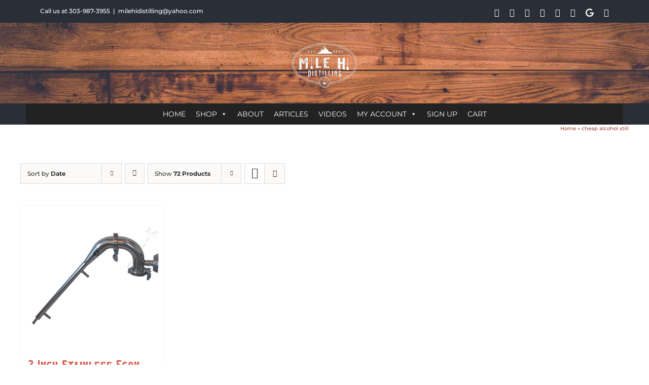

--- FILE ---
content_type: text/html; charset=UTF-8
request_url: https://milehidistilling.com/product-tag/cheap-alcohol-still/?product_orderby=date&product_count=72&product_view=grid
body_size: 17070
content:
<!DOCTYPE html>
<html class="avada-html-layout-wide avada-html-header-position-top avada-html-is-archive" lang="en-US">
<head>
	<meta http-equiv="X-UA-Compatible" content="IE=edge" />
	<meta http-equiv="Content-Type" content="text/html; charset=utf-8"/>
	<meta name="viewport" content="width=device-width, initial-scale=1" />
	<meta name='robots' content='index, follow, max-image-preview:large, max-snippet:-1, max-video-preview:-1' />

	<!-- This site is optimized with the Yoast SEO plugin v26.7 - https://yoast.com/wordpress/plugins/seo/ -->
	<title>cheap alcohol still Archives - Mile Hi Distilling</title>
	<link rel="canonical" href="http://www.milehidistilling.com/product-tag/cheap-alcohol-still/" />
	<meta property="og:locale" content="en_US" />
	<meta property="og:type" content="article" />
	<meta property="og:title" content="cheap alcohol still Archives - Mile Hi Distilling" />
	<meta property="og:url" content="http://www.milehidistilling.com/product-tag/cheap-alcohol-still/" />
	<meta property="og:site_name" content="Mile Hi Distilling" />
	<meta name="twitter:card" content="summary_large_image" />
	<meta name="twitter:site" content="@milehidistillin" />
	<script type="application/ld+json" class="yoast-schema-graph">{"@context":"https://schema.org","@graph":[{"@type":"CollectionPage","@id":"http://www.milehidistilling.com/product-tag/cheap-alcohol-still/","url":"http://www.milehidistilling.com/product-tag/cheap-alcohol-still/","name":"cheap alcohol still Archives - Mile Hi Distilling","isPartOf":{"@id":"https://milehidistilling.com/#website"},"primaryImageOfPage":{"@id":"http://www.milehidistilling.com/product-tag/cheap-alcohol-still/#primaryimage"},"image":{"@id":"http://www.milehidistilling.com/product-tag/cheap-alcohol-still/#primaryimage"},"thumbnailUrl":"https://milehidistilling.com/wp-content/uploads/2025/07/2-Inch-Diameter-Econ-Traditional-Pot-Still-Head.jpg","breadcrumb":{"@id":"http://www.milehidistilling.com/product-tag/cheap-alcohol-still/#breadcrumb"},"inLanguage":"en-US"},{"@type":"ImageObject","inLanguage":"en-US","@id":"http://www.milehidistilling.com/product-tag/cheap-alcohol-still/#primaryimage","url":"https://milehidistilling.com/wp-content/uploads/2025/07/2-Inch-Diameter-Econ-Traditional-Pot-Still-Head.jpg","contentUrl":"https://milehidistilling.com/wp-content/uploads/2025/07/2-Inch-Diameter-Econ-Traditional-Pot-Still-Head.jpg","width":500,"height":500},{"@type":"BreadcrumbList","@id":"http://www.milehidistilling.com/product-tag/cheap-alcohol-still/#breadcrumb","itemListElement":[{"@type":"ListItem","position":1,"name":"Home","item":"https://milehidistilling.com/"},{"@type":"ListItem","position":2,"name":"cheap alcohol still"}]},{"@type":"WebSite","@id":"https://milehidistilling.com/#website","url":"https://milehidistilling.com/","name":"Mile Hi Distilling","description":"Moonshine Still and Alcohol Distilling Equipment for Sale","publisher":{"@id":"https://milehidistilling.com/#organization"},"potentialAction":[{"@type":"SearchAction","target":{"@type":"EntryPoint","urlTemplate":"https://milehidistilling.com/?s={search_term_string}"},"query-input":{"@type":"PropertyValueSpecification","valueRequired":true,"valueName":"search_term_string"}}],"inLanguage":"en-US"},{"@type":"Organization","@id":"https://milehidistilling.com/#organization","name":"Mile Hi Distilling","url":"https://milehidistilling.com/","logo":{"@type":"ImageObject","inLanguage":"en-US","@id":"https://milehidistilling.com/#/schema/logo/image/","url":"https://www.milehidistilling.com/wp-content/uploads/2025/10/soc-share-logo.png","contentUrl":"https://www.milehidistilling.com/wp-content/uploads/2025/10/soc-share-logo.png","width":1200,"height":630,"caption":"Mile Hi Distilling"},"image":{"@id":"https://milehidistilling.com/#/schema/logo/image/"},"sameAs":["https://www.facebook.com/milehidistilling/","https://x.com/milehidistillin","https://www.instagram.com/milehidistilling/"]}]}</script>
	<!-- / Yoast SEO plugin. -->


<link rel='dns-prefetch' href='//www.googletagmanager.com' />
<link href='https://fonts.gstatic.com' crossorigin rel='preconnect' />
<link rel="alternate" type="application/rss+xml" title="Mile Hi Distilling &raquo; Feed" href="https://milehidistilling.com/feed/" />
<link rel="alternate" type="application/rss+xml" title="Mile Hi Distilling &raquo; Comments Feed" href="https://milehidistilling.com/comments/feed/" />
								<link rel="icon" href="https://milehidistilling.com/wp-content/uploads/2025/09/favicon.webp" type="image/webp" />
		
					<!-- Apple Touch Icon -->
						<link rel="apple-touch-icon" sizes="180x180" href="https://milehidistilling.com/wp-content/uploads/2025/09/favicon.webp" type="image/webp">
		
					<!-- Android Icon -->
						<link rel="icon" sizes="192x192" href="https://milehidistilling.com/wp-content/uploads/2025/09/favicon.webp" type="image/webp">
		
					<!-- MS Edge Icon -->
						<meta name="msapplication-TileImage" content="https://milehidistilling.com/wp-content/uploads/2025/09/favicon.webp" type="image/webp">
				<link rel="alternate" type="application/rss+xml" title="Mile Hi Distilling &raquo; cheap alcohol still Tag Feed" href="https://milehidistilling.com/product-tag/cheap-alcohol-still/feed/" />
<style id='wp-img-auto-sizes-contain-inline-css' type='text/css'>
img:is([sizes=auto i],[sizes^="auto," i]){contain-intrinsic-size:3000px 1500px}
/*# sourceURL=wp-img-auto-sizes-contain-inline-css */
</style>
<link rel='stylesheet' id='woocommerce-smart-coupons-available-coupons-block-css' href='https://milehidistilling.com/wp-content/plugins/woocommerce-smart-coupons/blocks/build/style-woocommerce-smart-coupons-available-coupons-block.css?ver=9.38.2' type='text/css' media='all' />
<link rel='stylesheet' id='wp-components-css' href='https://milehidistilling.com/wp-includes/css/dist/components/style.min.css?ver=6.9' type='text/css' media='all' />
<link rel='stylesheet' id='woocommerce-smart-coupons-send-coupon-form-block-css' href='https://milehidistilling.com/wp-content/plugins/woocommerce-smart-coupons/blocks/build/style-woocommerce-smart-coupons-send-coupon-form-block.css?ver=9.38.2' type='text/css' media='all' />
<link rel='stylesheet' id='woocommerce-smart-coupons-action-tab-frontend-css' href='https://milehidistilling.com/wp-content/plugins/woocommerce-smart-coupons/blocks/build/style-woocommerce-smart-coupons-action-tab-frontend.css?ver=9.38.2' type='text/css' media='all' />
<style id='wp-emoji-styles-inline-css' type='text/css'>

	img.wp-smiley, img.emoji {
		display: inline !important;
		border: none !important;
		box-shadow: none !important;
		height: 1em !important;
		width: 1em !important;
		margin: 0 0.07em !important;
		vertical-align: -0.1em !important;
		background: none !important;
		padding: 0 !important;
	}
/*# sourceURL=wp-emoji-styles-inline-css */
</style>
<link rel='stylesheet' id='cr-frontend-css-css' href='https://milehidistilling.com/wp-content/plugins/customer-reviews-woocommerce/css/frontend.css?ver=5.96.0' type='text/css' media='all' />
<link rel='stylesheet' id='google_business_reviews_rating_wp_css-css' href='https://milehidistilling.com/wp-content/plugins/g-business-reviews-rating/wp/css/css.css?ver=6.9' type='text/css' media='all' />
<style id='woocommerce-inline-inline-css' type='text/css'>
.woocommerce form .form-row .required { visibility: visible; }
/*# sourceURL=woocommerce-inline-inline-css */
</style>
<link rel='stylesheet' id='aws-style-css' href='https://milehidistilling.com/wp-content/plugins/advanced-woo-search/assets/css/common.min.css?ver=3.51' type='text/css' media='all' />
<link rel='stylesheet' id='megamenu-css' href='https://milehidistilling.com/wp-content/uploads/maxmegamenu/style.css?ver=dcb1eb' type='text/css' media='all' />
<link rel='stylesheet' id='dashicons-css' href='https://milehidistilling.com/wp-includes/css/dashicons.min.css?ver=6.9' type='text/css' media='all' />
<link rel='stylesheet' id='megamenu-genericons-css' href='https://milehidistilling.com/wp-content/plugins/megamenu-pro/icons/genericons/genericons/genericons.css?ver=2.4' type='text/css' media='all' />
<link rel='stylesheet' id='megamenu-fontawesome6-css' href='https://milehidistilling.com/wp-content/plugins/megamenu-pro/icons/fontawesome6/css/all.min.css?ver=2.4' type='text/css' media='all' />
<link rel='stylesheet' id='fusion-dynamic-css-css' href='https://milehidistilling.com/wp-content/uploads/fusion-styles/738fded10bd4304e4fc1f7985b77ae9a.min.css?ver=3.14.2' type='text/css' media='all' />
<script type="text/javascript" src="https://milehidistilling.com/wp-includes/js/jquery/jquery.min.js?ver=3.7.1" id="jquery-core-js"></script>
<script type="text/javascript" src="https://milehidistilling.com/wp-includes/js/jquery/jquery-migrate.min.js?ver=3.4.1" id="jquery-migrate-js"></script>
<script type="text/javascript" id="jquery-js-after">
/* <![CDATA[ */

					function optimocha_getCookie(name) {
						var v = document.cookie.match("(^|;) ?" + name + "=([^;]*)(;|$)");
						return v ? v[2] : null;
					}

					function optimocha_check_wc_cart_script() {
					var cart_src = "https://milehidistilling.com/wp-content/plugins/woocommerce/assets/js/frontend/cart-fragments.min.js";
					var script_id = "optimocha_loaded_wc_cart_fragments";

						if( document.getElementById(script_id) !== null ) {
							return false;
						}

						if( optimocha_getCookie("woocommerce_cart_hash") ) {
							var script = document.createElement("script");
							script.id = script_id;
							script.src = cart_src;
							script.async = true;
							document.head.appendChild(script);
						}
					}

					optimocha_check_wc_cart_script();
					document.addEventListener("click", function(){setTimeout(optimocha_check_wc_cart_script,1000);});
					
//# sourceURL=jquery-js-after
/* ]]> */
</script>
<script type="text/javascript" src="https://milehidistilling.com/wp-content/plugins/g-business-reviews-rating/wp/js/js.js?ver=6.9" id="google_business_reviews_rating_wp_js-js"></script>
<script type="text/javascript" src="https://milehidistilling.com/wp-content/plugins/woocommerce/assets/js/jquery-blockui/jquery.blockUI.min.js?ver=2.7.0-wc.10.4.3" id="wc-jquery-blockui-js" data-wp-strategy="defer"></script>
<script type="text/javascript" id="wc-add-to-cart-js-extra">
/* <![CDATA[ */
var wc_add_to_cart_params = {"ajax_url":"/wp-admin/admin-ajax.php","wc_ajax_url":"/?wc-ajax=%%endpoint%%","i18n_view_cart":"View cart","cart_url":"https://milehidistilling.com/cart/","is_cart":"","cart_redirect_after_add":"no"};
//# sourceURL=wc-add-to-cart-js-extra
/* ]]> */
</script>
<script type="text/javascript" src="https://milehidistilling.com/wp-content/plugins/woocommerce/assets/js/frontend/add-to-cart.min.js?ver=10.4.3" id="wc-add-to-cart-js" defer="defer" data-wp-strategy="defer"></script>
<script type="text/javascript" src="https://milehidistilling.com/wp-content/plugins/woocommerce/assets/js/js-cookie/js.cookie.min.js?ver=2.1.4-wc.10.4.3" id="wc-js-cookie-js" data-wp-strategy="defer"></script>

<!-- Google tag (gtag.js) snippet added by Site Kit -->
<!-- Google Analytics snippet added by Site Kit -->
<!-- Google Ads snippet added by Site Kit -->
<script type="text/javascript" src="https://www.googletagmanager.com/gtag/js?id=GT-TXB8VVTX" id="google_gtagjs-js" async></script>
<script type="text/javascript" id="google_gtagjs-js-after">
/* <![CDATA[ */
window.dataLayer = window.dataLayer || [];function gtag(){dataLayer.push(arguments);}
gtag("set","linker",{"domains":["milehidistilling.com"]});
gtag("js", new Date());
gtag("set", "developer_id.dZTNiMT", true);
gtag("config", "GT-TXB8VVTX");
gtag("config", "AW-942665734");
 window._googlesitekit = window._googlesitekit || {}; window._googlesitekit.throttledEvents = []; window._googlesitekit.gtagEvent = (name, data) => { var key = JSON.stringify( { name, data } ); if ( !! window._googlesitekit.throttledEvents[ key ] ) { return; } window._googlesitekit.throttledEvents[ key ] = true; setTimeout( () => { delete window._googlesitekit.throttledEvents[ key ]; }, 5 ); gtag( "event", name, { ...data, event_source: "site-kit" } ); }; 
//# sourceURL=google_gtagjs-js-after
/* ]]> */
</script>
<link rel="https://api.w.org/" href="https://milehidistilling.com/wp-json/" /><link rel="alternate" title="JSON" type="application/json" href="https://milehidistilling.com/wp-json/wp/v2/product_tag/364" /><link rel="EditURI" type="application/rsd+xml" title="RSD" href="https://milehidistilling.com/xmlrpc.php?rsd" />
<meta name="generator" content="WordPress 6.9" />
<meta name="generator" content="WooCommerce 10.4.3" />
<meta name="generator" content="Site Kit by Google 1.170.0" /><script>  var el_i13_login_captcha=null; var el_i13_register_captcha=null; </script><link rel="preload" href="https://milehidistilling.com/wp-content/themes/Avada/includes/lib/assets/fonts/icomoon/awb-icons.woff" as="font" type="font/woff" crossorigin><link rel="preload" href="//milehidistilling.com/wp-content/themes/Avada/includes/lib/assets/fonts/fontawesome/webfonts/fa-brands-400.woff2" as="font" type="font/woff2" crossorigin><link rel="preload" href="//milehidistilling.com/wp-content/themes/Avada/includes/lib/assets/fonts/fontawesome/webfonts/fa-regular-400.woff2" as="font" type="font/woff2" crossorigin><link rel="preload" href="//milehidistilling.com/wp-content/themes/Avada/includes/lib/assets/fonts/fontawesome/webfonts/fa-solid-900.woff2" as="font" type="font/woff2" crossorigin><style type="text/css" id="css-fb-visibility">@media screen and (max-width: 640px){.fusion-no-small-visibility{display:none !important;}body .sm-text-align-center{text-align:center !important;}body .sm-text-align-left{text-align:left !important;}body .sm-text-align-right{text-align:right !important;}body .sm-text-align-justify{text-align:justify !important;}body .sm-flex-align-center{justify-content:center !important;}body .sm-flex-align-flex-start{justify-content:flex-start !important;}body .sm-flex-align-flex-end{justify-content:flex-end !important;}body .sm-mx-auto{margin-left:auto !important;margin-right:auto !important;}body .sm-ml-auto{margin-left:auto !important;}body .sm-mr-auto{margin-right:auto !important;}body .fusion-absolute-position-small{position:absolute;width:100%;}.awb-sticky.awb-sticky-small{ position: sticky; top: var(--awb-sticky-offset,0); }}@media screen and (min-width: 641px) and (max-width: 1024px){.fusion-no-medium-visibility{display:none !important;}body .md-text-align-center{text-align:center !important;}body .md-text-align-left{text-align:left !important;}body .md-text-align-right{text-align:right !important;}body .md-text-align-justify{text-align:justify !important;}body .md-flex-align-center{justify-content:center !important;}body .md-flex-align-flex-start{justify-content:flex-start !important;}body .md-flex-align-flex-end{justify-content:flex-end !important;}body .md-mx-auto{margin-left:auto !important;margin-right:auto !important;}body .md-ml-auto{margin-left:auto !important;}body .md-mr-auto{margin-right:auto !important;}body .fusion-absolute-position-medium{position:absolute;width:100%;}.awb-sticky.awb-sticky-medium{ position: sticky; top: var(--awb-sticky-offset,0); }}@media screen and (min-width: 1025px){.fusion-no-large-visibility{display:none !important;}body .lg-text-align-center{text-align:center !important;}body .lg-text-align-left{text-align:left !important;}body .lg-text-align-right{text-align:right !important;}body .lg-text-align-justify{text-align:justify !important;}body .lg-flex-align-center{justify-content:center !important;}body .lg-flex-align-flex-start{justify-content:flex-start !important;}body .lg-flex-align-flex-end{justify-content:flex-end !important;}body .lg-mx-auto{margin-left:auto !important;margin-right:auto !important;}body .lg-ml-auto{margin-left:auto !important;}body .lg-mr-auto{margin-right:auto !important;}body .fusion-absolute-position-large{position:absolute;width:100%;}.awb-sticky.awb-sticky-large{ position: sticky; top: var(--awb-sticky-offset,0); }}</style>	<noscript><style>.woocommerce-product-gallery{ opacity: 1 !important; }</style></noscript>
	
            <style>

                .fusion-flyout-search .aws-container {
                    margin: 0 auto;
                    padding: 0;
                    width: 100%;
                    width: calc(100% - 40px);
                    max-width: 600px;
                    position: absolute;
                    top: 40%;
                    left: 20px;
                    right: 20px;
                }

                .fusion-overlay-search .aws-container {
                    width: 100%;
                }

                .fusion-secondary-menu-search .aws-container {
                    margin-left: 10px;
                }

            </style>

        		<script type="text/javascript">
			var doc = document.documentElement;
			doc.setAttribute( 'data-useragent', navigator.userAgent );
		</script>
		<style type="text/css">/** Mega Menu CSS: fs **/</style>

	<!-- Google tag (gtag.js) -->
<script async src="https://www.googletagmanager.com/gtag/js?id=G-ZHBZE1XR0J"></script>
<script>
  window.dataLayer = window.dataLayer || [];
  function gtag(){dataLayer.push(arguments);}
  gtag('js', new Date());

  gtag('config', 'G-ZHBZE1XR0J');
</script>

<!-- ManyChat -->
<script src="//widget.manychat.com/184122271736.js" defer="defer"></script>
<script src="https://mccdn.me/assets/js/widget.js" defer="defer"></script>

<meta name="google-site-verification" content="b-b0GdpGl1Ek8KZcftL296fvtYyuMOgMti8iVt1R8Fk" /><link rel='stylesheet' id='wc-blocks-style-css' href='https://milehidistilling.com/wp-content/plugins/woocommerce/assets/client/blocks/wc-blocks.css?ver=wc-10.4.3' type='text/css' media='all' />
<style id='global-styles-inline-css' type='text/css'>
:root{--wp--preset--aspect-ratio--square: 1;--wp--preset--aspect-ratio--4-3: 4/3;--wp--preset--aspect-ratio--3-4: 3/4;--wp--preset--aspect-ratio--3-2: 3/2;--wp--preset--aspect-ratio--2-3: 2/3;--wp--preset--aspect-ratio--16-9: 16/9;--wp--preset--aspect-ratio--9-16: 9/16;--wp--preset--color--black: #000000;--wp--preset--color--cyan-bluish-gray: #abb8c3;--wp--preset--color--white: #ffffff;--wp--preset--color--pale-pink: #f78da7;--wp--preset--color--vivid-red: #cf2e2e;--wp--preset--color--luminous-vivid-orange: #ff6900;--wp--preset--color--luminous-vivid-amber: #fcb900;--wp--preset--color--light-green-cyan: #7bdcb5;--wp--preset--color--vivid-green-cyan: #00d084;--wp--preset--color--pale-cyan-blue: #8ed1fc;--wp--preset--color--vivid-cyan-blue: #0693e3;--wp--preset--color--vivid-purple: #9b51e0;--wp--preset--color--awb-color-1: #ffffff;--wp--preset--color--awb-color-2: #f5f5f5;--wp--preset--color--awb-color-3: #eae8e8;--wp--preset--color--awb-color-4: #dddddd;--wp--preset--color--awb-color-5: #747474;--wp--preset--color--awb-color-6: #a04332;--wp--preset--color--awb-color-7: #333333;--wp--preset--color--awb-color-8: #292e37;--wp--preset--color--awb-color-custom-10: #e8e8e8;--wp--preset--color--awb-color-custom-11: #ebeaea;--wp--preset--color--awb-color-custom-12: #a0ce4e;--wp--preset--color--awb-color-custom-13: rgba(235,234,234,0.8);--wp--preset--gradient--vivid-cyan-blue-to-vivid-purple: linear-gradient(135deg,rgb(6,147,227) 0%,rgb(155,81,224) 100%);--wp--preset--gradient--light-green-cyan-to-vivid-green-cyan: linear-gradient(135deg,rgb(122,220,180) 0%,rgb(0,208,130) 100%);--wp--preset--gradient--luminous-vivid-amber-to-luminous-vivid-orange: linear-gradient(135deg,rgb(252,185,0) 0%,rgb(255,105,0) 100%);--wp--preset--gradient--luminous-vivid-orange-to-vivid-red: linear-gradient(135deg,rgb(255,105,0) 0%,rgb(207,46,46) 100%);--wp--preset--gradient--very-light-gray-to-cyan-bluish-gray: linear-gradient(135deg,rgb(238,238,238) 0%,rgb(169,184,195) 100%);--wp--preset--gradient--cool-to-warm-spectrum: linear-gradient(135deg,rgb(74,234,220) 0%,rgb(151,120,209) 20%,rgb(207,42,186) 40%,rgb(238,44,130) 60%,rgb(251,105,98) 80%,rgb(254,248,76) 100%);--wp--preset--gradient--blush-light-purple: linear-gradient(135deg,rgb(255,206,236) 0%,rgb(152,150,240) 100%);--wp--preset--gradient--blush-bordeaux: linear-gradient(135deg,rgb(254,205,165) 0%,rgb(254,45,45) 50%,rgb(107,0,62) 100%);--wp--preset--gradient--luminous-dusk: linear-gradient(135deg,rgb(255,203,112) 0%,rgb(199,81,192) 50%,rgb(65,88,208) 100%);--wp--preset--gradient--pale-ocean: linear-gradient(135deg,rgb(255,245,203) 0%,rgb(182,227,212) 50%,rgb(51,167,181) 100%);--wp--preset--gradient--electric-grass: linear-gradient(135deg,rgb(202,248,128) 0%,rgb(113,206,126) 100%);--wp--preset--gradient--midnight: linear-gradient(135deg,rgb(2,3,129) 0%,rgb(40,116,252) 100%);--wp--preset--font-size--small: 11.25px;--wp--preset--font-size--medium: 20px;--wp--preset--font-size--large: 22.5px;--wp--preset--font-size--x-large: 42px;--wp--preset--font-size--normal: 15px;--wp--preset--font-size--xlarge: 30px;--wp--preset--font-size--huge: 45px;--wp--preset--spacing--20: 0.44rem;--wp--preset--spacing--30: 0.67rem;--wp--preset--spacing--40: 1rem;--wp--preset--spacing--50: 1.5rem;--wp--preset--spacing--60: 2.25rem;--wp--preset--spacing--70: 3.38rem;--wp--preset--spacing--80: 5.06rem;--wp--preset--shadow--natural: 6px 6px 9px rgba(0, 0, 0, 0.2);--wp--preset--shadow--deep: 12px 12px 50px rgba(0, 0, 0, 0.4);--wp--preset--shadow--sharp: 6px 6px 0px rgba(0, 0, 0, 0.2);--wp--preset--shadow--outlined: 6px 6px 0px -3px rgb(255, 255, 255), 6px 6px rgb(0, 0, 0);--wp--preset--shadow--crisp: 6px 6px 0px rgb(0, 0, 0);}:where(.is-layout-flex){gap: 0.5em;}:where(.is-layout-grid){gap: 0.5em;}body .is-layout-flex{display: flex;}.is-layout-flex{flex-wrap: wrap;align-items: center;}.is-layout-flex > :is(*, div){margin: 0;}body .is-layout-grid{display: grid;}.is-layout-grid > :is(*, div){margin: 0;}:where(.wp-block-columns.is-layout-flex){gap: 2em;}:where(.wp-block-columns.is-layout-grid){gap: 2em;}:where(.wp-block-post-template.is-layout-flex){gap: 1.25em;}:where(.wp-block-post-template.is-layout-grid){gap: 1.25em;}.has-black-color{color: var(--wp--preset--color--black) !important;}.has-cyan-bluish-gray-color{color: var(--wp--preset--color--cyan-bluish-gray) !important;}.has-white-color{color: var(--wp--preset--color--white) !important;}.has-pale-pink-color{color: var(--wp--preset--color--pale-pink) !important;}.has-vivid-red-color{color: var(--wp--preset--color--vivid-red) !important;}.has-luminous-vivid-orange-color{color: var(--wp--preset--color--luminous-vivid-orange) !important;}.has-luminous-vivid-amber-color{color: var(--wp--preset--color--luminous-vivid-amber) !important;}.has-light-green-cyan-color{color: var(--wp--preset--color--light-green-cyan) !important;}.has-vivid-green-cyan-color{color: var(--wp--preset--color--vivid-green-cyan) !important;}.has-pale-cyan-blue-color{color: var(--wp--preset--color--pale-cyan-blue) !important;}.has-vivid-cyan-blue-color{color: var(--wp--preset--color--vivid-cyan-blue) !important;}.has-vivid-purple-color{color: var(--wp--preset--color--vivid-purple) !important;}.has-black-background-color{background-color: var(--wp--preset--color--black) !important;}.has-cyan-bluish-gray-background-color{background-color: var(--wp--preset--color--cyan-bluish-gray) !important;}.has-white-background-color{background-color: var(--wp--preset--color--white) !important;}.has-pale-pink-background-color{background-color: var(--wp--preset--color--pale-pink) !important;}.has-vivid-red-background-color{background-color: var(--wp--preset--color--vivid-red) !important;}.has-luminous-vivid-orange-background-color{background-color: var(--wp--preset--color--luminous-vivid-orange) !important;}.has-luminous-vivid-amber-background-color{background-color: var(--wp--preset--color--luminous-vivid-amber) !important;}.has-light-green-cyan-background-color{background-color: var(--wp--preset--color--light-green-cyan) !important;}.has-vivid-green-cyan-background-color{background-color: var(--wp--preset--color--vivid-green-cyan) !important;}.has-pale-cyan-blue-background-color{background-color: var(--wp--preset--color--pale-cyan-blue) !important;}.has-vivid-cyan-blue-background-color{background-color: var(--wp--preset--color--vivid-cyan-blue) !important;}.has-vivid-purple-background-color{background-color: var(--wp--preset--color--vivid-purple) !important;}.has-black-border-color{border-color: var(--wp--preset--color--black) !important;}.has-cyan-bluish-gray-border-color{border-color: var(--wp--preset--color--cyan-bluish-gray) !important;}.has-white-border-color{border-color: var(--wp--preset--color--white) !important;}.has-pale-pink-border-color{border-color: var(--wp--preset--color--pale-pink) !important;}.has-vivid-red-border-color{border-color: var(--wp--preset--color--vivid-red) !important;}.has-luminous-vivid-orange-border-color{border-color: var(--wp--preset--color--luminous-vivid-orange) !important;}.has-luminous-vivid-amber-border-color{border-color: var(--wp--preset--color--luminous-vivid-amber) !important;}.has-light-green-cyan-border-color{border-color: var(--wp--preset--color--light-green-cyan) !important;}.has-vivid-green-cyan-border-color{border-color: var(--wp--preset--color--vivid-green-cyan) !important;}.has-pale-cyan-blue-border-color{border-color: var(--wp--preset--color--pale-cyan-blue) !important;}.has-vivid-cyan-blue-border-color{border-color: var(--wp--preset--color--vivid-cyan-blue) !important;}.has-vivid-purple-border-color{border-color: var(--wp--preset--color--vivid-purple) !important;}.has-vivid-cyan-blue-to-vivid-purple-gradient-background{background: var(--wp--preset--gradient--vivid-cyan-blue-to-vivid-purple) !important;}.has-light-green-cyan-to-vivid-green-cyan-gradient-background{background: var(--wp--preset--gradient--light-green-cyan-to-vivid-green-cyan) !important;}.has-luminous-vivid-amber-to-luminous-vivid-orange-gradient-background{background: var(--wp--preset--gradient--luminous-vivid-amber-to-luminous-vivid-orange) !important;}.has-luminous-vivid-orange-to-vivid-red-gradient-background{background: var(--wp--preset--gradient--luminous-vivid-orange-to-vivid-red) !important;}.has-very-light-gray-to-cyan-bluish-gray-gradient-background{background: var(--wp--preset--gradient--very-light-gray-to-cyan-bluish-gray) !important;}.has-cool-to-warm-spectrum-gradient-background{background: var(--wp--preset--gradient--cool-to-warm-spectrum) !important;}.has-blush-light-purple-gradient-background{background: var(--wp--preset--gradient--blush-light-purple) !important;}.has-blush-bordeaux-gradient-background{background: var(--wp--preset--gradient--blush-bordeaux) !important;}.has-luminous-dusk-gradient-background{background: var(--wp--preset--gradient--luminous-dusk) !important;}.has-pale-ocean-gradient-background{background: var(--wp--preset--gradient--pale-ocean) !important;}.has-electric-grass-gradient-background{background: var(--wp--preset--gradient--electric-grass) !important;}.has-midnight-gradient-background{background: var(--wp--preset--gradient--midnight) !important;}.has-small-font-size{font-size: var(--wp--preset--font-size--small) !important;}.has-medium-font-size{font-size: var(--wp--preset--font-size--medium) !important;}.has-large-font-size{font-size: var(--wp--preset--font-size--large) !important;}.has-x-large-font-size{font-size: var(--wp--preset--font-size--x-large) !important;}
/*# sourceURL=global-styles-inline-css */
</style>
<link rel='stylesheet' id='wc-authnet-blocks-checkout-style-css' href='https://milehidistilling.com/wp-content/plugins/woo-authorize-net-gateway-aim/build/style-index.css?ver=e24aa2fa2b7649feaf7f' type='text/css' media='all' />
</head>

<body class="archive tax-product_tag term-cheap-alcohol-still term-364 wp-theme-Avada theme-Avada woocommerce woocommerce-page woocommerce-no-js mega-menu-main-navigation fusion-image-hovers fusion-pagination-sizing fusion-button_type-flat fusion-button_span-no fusion-button_gradient-linear avada-image-rollover-circle-yes avada-image-rollover-yes avada-image-rollover-direction-center_vertical fusion-body ltr fusion-sticky-header no-tablet-sticky-header no-mobile-sticky-header avada-has-rev-slider-styles fusion-disable-outline fusion-sub-menu-fade mobile-logo-pos-center layout-wide-mode avada-has-boxed-modal-shadow-none layout-scroll-offset-full avada-has-zero-margin-offset-top fusion-top-header menu-text-align-center fusion-woo-product-design-classic fusion-woo-shop-page-columns-4 fusion-woo-related-columns-4 fusion-woo-archive-page-columns-4 fusion-woocommerce-equal-heights avada-has-woo-gallery-disabled woo-sale-badge-circle woo-outofstock-badge-top_bar mobile-menu-design-classic fusion-show-pagination-text fusion-header-layout-v5 avada-responsive avada-footer-fx-none avada-menu-highlight-style-arrow fusion-search-form-classic fusion-main-menu-search-dropdown fusion-avatar-square avada-dropdown-styles avada-blog-layout-grid avada-blog-archive-layout-grid avada-header-shadow-no avada-menu-icon-position-left avada-has-megamenu-shadow avada-has-mainmenu-dropdown-divider avada-has-header-100-width avada-has-pagetitle-bg-full avada-has-100-footer avada-has-titlebar-bar_and_content avada-social-full-transparent avada-has-header-bg-image avada-header-bg-repeat avada-has-header-bg-parallax avada-has-pagination-padding avada-flyout-menu-direction-fade avada-ec-views-v1" data-awb-post-id="481">
		<a class="skip-link screen-reader-text" href="#content">Skip to content</a>

	<div id="boxed-wrapper">
		
		<div id="wrapper" class="fusion-wrapper">
			<div id="home" style="position:relative;top:-1px;"></div>
							
					
			<header class="fusion-header-wrapper">
				<div class="fusion-header-v5 fusion-logo-alignment fusion-logo-center fusion-sticky-menu- fusion-sticky-logo-1 fusion-mobile-logo-1 fusion-sticky-menu-only fusion-header-menu-align-center fusion-mobile-menu-design-classic">
					
<div class="fusion-secondary-header">
	<div class="fusion-row">
					<div class="fusion-alignleft">
				<div class="fusion-contact-info"><span class="fusion-contact-info-phone-number"><a href="tel:3039873955">Call us at 303-987-3955</a></span><span class="fusion-header-separator">|</span><span class="fusion-contact-info-email-address"><a href="mailto:m&#105;&#108;e&#104;&#105;&#100;is&#116;illin&#103;&#64;y&#97;hoo.&#99;om">m&#105;&#108;e&#104;&#105;&#100;is&#116;illin&#103;&#64;y&#97;hoo.&#99;om</a></span></div>			</div>
							<div class="fusion-alignright">
				<div class="fusion-social-links-header"><div class="fusion-social-networks"><div class="fusion-social-networks-wrapper"><a  class="fusion-social-network-icon fusion-tooltip fusion-facebook awb-icon-facebook" style data-placement="bottom" data-title="Facebook" data-toggle="tooltip" title="Facebook" href="https://www.facebook.com/milehidistilling/" target="_blank" rel="noreferrer"><span class="screen-reader-text">Facebook</span></a><a  class="fusion-social-network-icon fusion-tooltip fusion-instagram awb-icon-instagram" style data-placement="bottom" data-title="Instagram" data-toggle="tooltip" title="Instagram" href="https://www.instagram.com/milehidistilling/" target="_blank" rel="noopener noreferrer"><span class="screen-reader-text">Instagram</span></a><a  class="fusion-social-network-icon fusion-tooltip fusion-twitter awb-icon-twitter" style data-placement="bottom" data-title="X" data-toggle="tooltip" title="X" href="https://twitter.com/milehidistillin" target="_blank" rel="noopener noreferrer"><span class="screen-reader-text">X</span></a><a  class="fusion-social-network-icon fusion-tooltip fusion-tiktok awb-icon-tiktok" style data-placement="bottom" data-title="Tiktok" data-toggle="tooltip" title="Tiktok" href="https://www.tiktok.com/@milehidistilling" target="_blank" rel="noopener noreferrer"><span class="screen-reader-text">Tiktok</span></a><a  class="fusion-social-network-icon fusion-tooltip fusion-youtube awb-icon-youtube" style data-placement="bottom" data-title="YouTube" data-toggle="tooltip" title="YouTube" href="https://www.youtube.com/channel/UCQp3fB7FGj25R-fGwpepkPQ" target="_blank" rel="noopener noreferrer"><span class="screen-reader-text">YouTube</span></a><a  class="fusion-social-network-icon fusion-tooltip fusion-pinterest awb-icon-pinterest" style data-placement="bottom" data-title="Pinterest" data-toggle="tooltip" title="Pinterest" href="https://www.pinterest.com/milehidisti0015/" target="_blank" rel="noopener noreferrer"><span class="screen-reader-text">Pinterest</span></a><a  class="awb-custom-image custom fusion-social-network-icon fusion-tooltip fusion-custom awb-icon-custom fusion-last-social-icon" style="position:relative;" data-placement="bottom" data-title="Google My Business" data-toggle="tooltip" title="Google My Business" href="https://g.page/milehidistilling" target="_blank" rel="noopener noreferrer"><span class="screen-reader-text">Google My Business</span><img src="https://milehidistilling.com/oldsite/wp-content/uploads/2020/09/Google-Icon-update.png" style="width:auto;" alt="Google My Business" /></a><a  class="fusion-social-network-icon fusion-tooltip fusion-yelp awb-icon-yelp" style data-placement="bottom" data-title="Yelp" data-toggle="tooltip" title="Yelp" href="https://www.yelp.com/biz/mile-hi-distilling-denver" target="_blank" rel="noopener noreferrer"><span class="screen-reader-text">Yelp</span></a></div></div></div>			</div>
			</div>
</div>
<div class="fusion-header-sticky-height"></div>
<div class="fusion-sticky-header-wrapper"> <!-- start fusion sticky header wrapper -->
	<div class="fusion-header">
		<div class="fusion-row">
							<div class="fusion-logo" data-margin-top="31px" data-margin-bottom="31px" data-margin-left="0px" data-margin-right="0px">
			<a class="fusion-logo-link"  href="https://milehidistilling.com/" >

						<!-- standard logo -->
			<img src="https://milehidistilling.com/wp-content/uploads/2025/07/mile-hi-distilling-logo.png" srcset="https://milehidistilling.com/wp-content/uploads/2025/07/mile-hi-distilling-logo.png 1x, https://milehidistilling.com/wp-content/uploads/2025/07/mile-hi-distilling-logo.png 2x" width="258" height="175" style="max-height:175px;height:auto;" alt="Mile Hi Distilling Logo" data-retina_logo_url="https://milehidistilling.com/wp-content/uploads/2025/07/mile-hi-distilling-logo.png" class="fusion-standard-logo" />

											<!-- mobile logo -->
				<img src="https://milehidistilling.com/wp-content/uploads/2025/07/mile-hi-distilling-logo.png" srcset="https://milehidistilling.com/wp-content/uploads/2025/07/mile-hi-distilling-logo.png 1x, https://milehidistilling.com/wp-content/uploads/2025/07/mile-hi-distilling-logo.png 2x" width="258" height="175" style="max-height:175px;height:auto;" alt="Mile Hi Distilling Logo" data-retina_logo_url="https://milehidistilling.com/wp-content/uploads/2025/07/mile-hi-distilling-logo.png" class="fusion-mobile-logo" />
			
					</a>
		</div>
										
					</div>
	</div>
	<div class="fusion-secondary-main-menu">
		<div class="fusion-row">
			<nav class="fusion-main-menu" aria-label="Main Menu"><div id="mega-menu-wrap-main_navigation" class="mega-menu-wrap"><div class="mega-menu-toggle"><div class="mega-toggle-blocks-left"></div><div class="mega-toggle-blocks-center"></div><div class="mega-toggle-blocks-right"><div class='mega-toggle-block mega-menu-toggle-animated-block mega-toggle-block-0' id='mega-toggle-block-0'><button aria-label="Toggle Menu" class="mega-toggle-animated mega-toggle-animated-slider" type="button" aria-expanded="false">
                  <span class="mega-toggle-animated-box">
                    <span class="mega-toggle-animated-inner"></span>
                  </span>
                </button></div></div></div><ul id="mega-menu-main_navigation" class="mega-menu max-mega-menu mega-menu-horizontal mega-no-js" data-event="hover_intent" data-effect="fade_up" data-effect-speed="200" data-effect-mobile="disabled" data-effect-speed-mobile="0" data-mobile-force-width="false" data-second-click="go" data-document-click="collapse" data-vertical-behaviour="standard" data-breakpoint="768" data-unbind="true" data-mobile-state="collapse_all" data-mobile-direction="vertical" data-hover-intent-timeout="300" data-hover-intent-interval="100" data-overlay-desktop="false" data-overlay-mobile="false"><li class="mega-menu-item mega-menu-item-type-post_type mega-menu-item-object-page mega-menu-item-home mega-align-bottom-left mega-menu-flyout mega-menu-item-228964" id="mega-menu-item-228964"><a class="mega-menu-link" href="https://milehidistilling.com/" tabindex="0">HOME</a></li><li class="mega-menu-item mega-menu-item-type-post_type mega-menu-item-object-page mega-menu-item-has-children mega-menu-megamenu mega-align-bottom-left mega-menu-megamenu mega-menu-item-228960" id="mega-menu-item-228960"><a class="mega-menu-link" href="https://milehidistilling.com/shop/" aria-expanded="false" tabindex="0">SHOP<span class="mega-indicator" aria-hidden="true"></span></a>
<ul class="mega-sub-menu">
<li class="mega-menu-item mega-menu-item-type-custom mega-menu-item-object-custom mega-menu-item-has-children mega-menu-column-standard mega-menu-columns-1-of-4 mega-menu-item-228874" style="--columns:4; --span:1" id="mega-menu-item-228874"><a title="Stills for home distilling moonshine" class="mega-menu-link" href="/product-category/stills/">STILLS<span class="mega-indicator" aria-hidden="true"></span></a>
	<ul class="mega-sub-menu">
<li class="mega-menu-item mega-menu-item-type-custom mega-menu-item-object-custom mega-menu-item-228877" id="mega-menu-item-228877"><a title="Stainless moonshine stills" class="mega-menu-link" href="https://milehidistilling.com/product-category/stills/mile-hi-stills-stainless/">Stainless Distillers</a></li><li class="mega-menu-item mega-menu-item-type-custom mega-menu-item-object-custom mega-menu-item-228879" id="mega-menu-item-228879"><a title="Distiller kits " class="mega-menu-link" href="https://milehidistilling.com/product-category/stills/mile-hi-plug-play-complete-still-kits-stainless/">Distiller Complete Kits Stainless</a></li><li class="mega-menu-item mega-menu-item-type-custom mega-menu-item-object-custom mega-menu-item-228878" id="mega-menu-item-228878"><a title="Moonshine still towers" class="mega-menu-link" href="https://milehidistilling.com/product-category/stills/mile-hi-distilling-towers-stainless/">Stainless Still Towers</a></li><li class="mega-menu-item mega-menu-item-type-custom mega-menu-item-object-custom mega-menu-item-228880" id="mega-menu-item-228880"><a title="Copper stills for sale" class="mega-menu-link" href="/product-category/stills/mile-hi-stills-copper">Copper Stills</a></li><li class="mega-menu-item mega-menu-item-type-custom mega-menu-item-object-custom mega-menu-item-228882" id="mega-menu-item-228882"><a title="Copper Still Compleat Kits " class="mega-menu-link" href="https://milehidistilling.com/product-category/mile-hi-plug-play-complete-still-kits-copper/">Copper Still Complete Kits</a></li><li class="mega-menu-item mega-menu-item-type-custom mega-menu-item-object-custom mega-menu-item-228881" id="mega-menu-item-228881"><a title="Copper still towers" class="mega-menu-link" href="https://milehidistilling.com/product-category/stills/mile-hi-distilling-towers-copper/">Copper Still Towers</a></li><li class="mega-menu-item mega-menu-item-type-custom mega-menu-item-object-custom mega-menu-item-228885" id="mega-menu-item-228885"><a class="mega-menu-link" href="https://milehidistilling.com/product-category/still-parts/distilling-tower-add-ons-and-accessories/">Distilling Tower Add-Ons and Accessories</a></li><li class="mega-menu-item mega-menu-item-type-custom mega-menu-item-object-custom mega-menu-item-228886" id="mega-menu-item-228886"><a class="mega-menu-link" href="/product-category/stills/copper-alembic-whiskey-stills/">Copper Alembic Whiskey Stills</a></li><li class="mega-menu-item mega-menu-item-type-custom mega-menu-item-object-custom mega-menu-item-228887" id="mega-menu-item-228887"><a title="Discount stills " class="mega-menu-link" href="https://milehidistilling.com/product-category/stills/economy-moonshine-stills/">Economy Moonshine Distillers</a></li><li class="mega-highlight mega-menu-item mega-menu-item-type-custom mega-menu-item-object-custom mega-menu-item-has-children mega-menu-item-228875 highlight" id="mega-menu-item-228875"><a class="mega-menu-link" href="/product-category/stills/commercial-stills-and-towers" aria-expanded="false">Commercial Stills and Towers<span class="mega-indicator" aria-hidden="true"></span></a>
		<ul class="mega-sub-menu">
<li class="mega-menu-item mega-menu-item-type-custom mega-menu-item-object-custom mega-menu-item-228876" id="mega-menu-item-228876"><a class="mega-menu-link" href="/product-category/parts/mile-hi-commercial-still-accessories-and-parts">Commercial Still Accessories and Parts</a></li>		</ul>
</li><li class="mega-menu-item mega-menu-item-type-custom mega-menu-item-object-custom mega-menu-item-228888" id="mega-menu-item-228888"><a class="mega-menu-link" href="https://milehidistilling.com/product-category/stills/moonshine-stills/essential-oil-distillers/">Essential Oil Distillers</a></li><li class="mega-menu-item mega-menu-item-type-custom mega-menu-item-object-custom mega-menu-item-228889" id="mega-menu-item-228889"><a class="mega-menu-link" href="https://milehidistilling.com/product-category/stills/moonshine-stills/still-boilers/">Still Boilers</a></li>	</ul>
</li><li class="mega-menu-item mega-menu-item-type-custom mega-menu-item-object-custom mega-menu-item-has-children mega-menu-column-standard mega-menu-columns-1-of-4 mega-menu-item-228890" style="--columns:4; --span:1" id="mega-menu-item-228890"><a class="mega-menu-link" href="/product-category/supplies/">SUPPLIES<span class="mega-indicator" aria-hidden="true"></span></a>
	<ul class="mega-sub-menu">
<li class="mega-menu-item mega-menu-item-type-custom mega-menu-item-object-custom mega-menu-item-228891" id="mega-menu-item-228891"><a class="mega-menu-link" href="https://milehidistilling.com/product-category/supplies/distillers-yeast-and-turbo-yeast/">Turbo Yeast & Distillers Yeast</a></li><li class="mega-menu-item mega-menu-item-type-custom mega-menu-item-object-custom mega-menu-item-228892" id="mega-menu-item-228892"><a class="mega-menu-link" href="/product-category/parts/still-heat-controllers-burners/">Still Heat Controllers & Burners</a></li><li class="mega-menu-item mega-menu-item-type-custom mega-menu-item-object-custom mega-menu-item-228894" id="mega-menu-item-228894"><a class="mega-menu-link" href="/product-category/supplies/oak-barrels-oak-aging/">Oak Barrels & Oak Aging</a></li><li class="mega-menu-item mega-menu-item-type-custom mega-menu-item-object-custom mega-menu-item-228895" id="mega-menu-item-228895"><a class="mega-menu-link" href="/product-category/supplies/fermentation-equipment-and-accessories">Fermentation Equipment and Accessories</a></li><li class="mega-menu-item mega-menu-item-type-custom mega-menu-item-object-custom mega-menu-item-228896" id="mega-menu-item-228896"><a class="mega-menu-link" href="/product-category/supplies/distilling-grains/">Distilling Grains</a></li><li class="mega-menu-item mega-menu-item-type-custom mega-menu-item-object-custom mega-menu-item-228898" id="mega-menu-item-228898"><a class="mega-menu-link" href="https://milehidistilling.com/product-category/supplies/additives-for-distilling/">Additives for Distilling</a></li><li class="mega-menu-item mega-menu-item-type-custom mega-menu-item-object-custom mega-menu-item-228899" id="mega-menu-item-228899"><a class="mega-menu-link" href="/product-category/botanicals-for-distilling/">Botanicals for Distilling</a></li><li class="mega-menu-item mega-menu-item-type-custom mega-menu-item-object-custom mega-menu-item-228900" id="mega-menu-item-228900"><a class="mega-menu-link" href="/product-category/parts/still-column-packing-hose-packages/">Column Packing & Hose Packages</a></li><li class="mega-menu-item mega-menu-item-type-custom mega-menu-item-object-custom mega-menu-item-228901" id="mega-menu-item-228901"><a class="mega-menu-link" href="https://milehidistilling.com/product-category/still-parts/alcohol-carbon-filtering/">Carbon & Filtering</a></li><li class="mega-menu-item mega-menu-item-type-custom mega-menu-item-object-custom mega-menu-item-228902" id="mega-menu-item-228902"><a class="mega-menu-link" href="https://milehidistilling.com/product-category/resources/distilling-books/">Distilling Books</a></li><li class="mega-menu-item mega-menu-item-type-custom mega-menu-item-object-custom mega-menu-item-228904" id="mega-menu-item-228904"><a class="mega-menu-link" href="https://milehidistilling.com/product-category/supplies/testing-equipment-and-meters/">Testing Equipment and Meters</a></li><li class="mega-menu-item mega-menu-item-type-custom mega-menu-item-object-custom mega-menu-item-228905" id="mega-menu-item-228905"><a class="mega-menu-link" href="https://milehidistilling.com/product-category/supplies/straining-equipment/">Straining Equipment</a></li>	</ul>
</li><li class="mega-menu-item mega-menu-item-type-custom mega-menu-item-object-custom mega-menu-item-has-children mega-menu-column-standard mega-menu-columns-1-of-4 mega-menu-item-228907" style="--columns:4; --span:1" id="mega-menu-item-228907"><a class="mega-menu-link" href="https://milehidistilling.com/product-category/supplies/alcohol-essences/">ALCOHOL ESSENCES<span class="mega-indicator" aria-hidden="true"></span></a>
	<ul class="mega-sub-menu">
<li class="mega-menu-item mega-menu-item-type-custom mega-menu-item-object-custom mega-menu-item-228908" id="mega-menu-item-228908"><a class="mega-menu-link" href="https://milehidistilling.com/product-category/supplies/alcohol-essences/top-shelf-50ml/">Top Shelf 50ml</a></li><li class="mega-highlight mega-menu-item mega-menu-item-type-custom mega-menu-item-object-custom mega-menu-item-228916 highlight" id="mega-menu-item-228916"><a class="mega-menu-link" href="https://milehidistilling.com/product-category/supplies/alcohol-essences/liquor-quik-20ml/">Liquor Quik 20ml</a></li><li class="mega-menu-item mega-menu-item-type-custom mega-menu-item-object-custom mega-menu-item-228924" id="mega-menu-item-228924"><a class="mega-menu-link" href="https://milehidistilling.com/product-category/supplies/alcohol-essences/mile-hi-essences-50ml/">Mile Hi Essences 50ml</a></li><li class="mega-menu-item mega-menu-item-type-custom mega-menu-item-object-custom mega-menu-item-228930" id="mega-menu-item-228930"><a class="mega-menu-link" href="https://milehidistilling.com/product-category/supplies/alcohol-essences/1-2-liter-bottles-500ml/">1/2 Liter Bottles (500ml)</a></li><li class="mega-menu-item mega-menu-item-type-custom mega-menu-item-object-custom mega-menu-item-228932" id="mega-menu-item-228932"><a class="mega-menu-link" href="https://milehidistilling.com/product-category/supplies/alcohol-essences/liquor-base/">Liquor Base</a></li>	</ul>
</li><li class="mega-menu-item mega-menu-item-type-custom mega-menu-item-object-custom mega-menu-item-has-children mega-menu-column-standard mega-menu-columns-1-of-4 mega-menu-item-228933" style="--columns:4; --span:1" id="mega-menu-item-228933"><a class="mega-menu-link" href="https://milehidistilling.com/product-category/still-parts/">STILL PARTS<span class="mega-indicator" aria-hidden="true"></span></a>
	<ul class="mega-sub-menu">
<li class="mega-menu-item mega-menu-item-type-custom mega-menu-item-object-custom mega-menu-item-228934" id="mega-menu-item-228934"><a class="mega-menu-link" href="/product-category/parts/clamps">Clamps</a></li><li class="mega-menu-item mega-menu-item-type-custom mega-menu-item-object-custom mega-menu-item-228935" id="mega-menu-item-228935"><a class="mega-menu-link" href="https://milehidistilling.com/product-category/still-parts/gaskets/">Gaskets</a></li><li class="mega-menu-item mega-menu-item-type-custom mega-menu-item-object-custom mega-menu-item-228936" id="mega-menu-item-228936"><a class="mega-menu-link" href="https://milehidistilling.com/product-category/still-parts/condensers/">Condensers</a></li><li class="mega-menu-item mega-menu-item-type-custom mega-menu-item-object-custom mega-menu-item-228937" id="mega-menu-item-228937"><a class="mega-menu-link" href="https://milehidistilling.com/product-category/still-parts/reducers-and-lids/">Reducers & Lids</a></li><li class="mega-menu-item mega-menu-item-type-custom mega-menu-item-object-custom mega-menu-item-228938" id="mega-menu-item-228938"><a class="mega-menu-link" href="https://milehidistilling.com/product-category/still-parts/extensions/">Extensions</a></li><li class="mega-menu-item mega-menu-item-type-custom mega-menu-item-object-custom mega-menu-item-228939" id="mega-menu-item-228939"><a class="mega-menu-link" href="https://milehidistilling.com/product-category/still-parts/copper-parts/">Copper Parts</a></li><li class="mega-menu-item mega-menu-item-type-custom mega-menu-item-object-custom mega-menu-item-228940" id="mega-menu-item-228940"><a class="mega-menu-link" href="https://milehidistilling.com/product-category/still-parts/stainless-parts/">Stainless Parts</a></li><li class="mega-menu-item mega-menu-item-type-custom mega-menu-item-object-custom mega-menu-item-228941" id="mega-menu-item-228941"><a class="mega-menu-link" href="https://milehidistilling.com/product-category/still-parts/valves/">Valves</a></li>	</ul>
</li></ul>
</li><li class="mega-menu-item mega-menu-item-type-custom mega-menu-item-object-custom mega-align-bottom-left mega-menu-flyout mega-menu-item-228942" id="mega-menu-item-228942"><a class="mega-menu-link" href="https://milehidistilling.com/oldsite/about/" tabindex="0">ABOUT</a></li><li class="mega-menu-item mega-menu-item-type-custom mega-menu-item-object-custom mega-align-bottom-left mega-menu-flyout mega-menu-item-228952" id="mega-menu-item-228952"><a class="mega-menu-link" href="https://milehidistilling.com/oldsite/articles/" tabindex="0">ARTICLES</a></li><li class="mega-menu-item mega-menu-item-type-custom mega-menu-item-object-custom mega-align-bottom-left mega-menu-flyout mega-menu-item-228953" id="mega-menu-item-228953"><a class="mega-menu-link" href="https://milehidistilling.com/oldsite/video/" tabindex="0">VIDEOS</a></li><li class="mega-menu-item mega-menu-item-type-custom mega-menu-item-object-custom mega-menu-item-has-children mega-align-bottom-left mega-menu-flyout mega-menu-item-228954" id="mega-menu-item-228954"><a class="mega-menu-link" href="https://milehidistilling.com/oldsite/my-account/" aria-expanded="false" tabindex="0">MY ACCOUNT<span class="mega-indicator" aria-hidden="true"></span></a>
<ul class="mega-sub-menu">
<li class="mega-menu-item mega-menu-item-type-custom mega-menu-item-object-custom mega-menu-item-228955" id="mega-menu-item-228955"><a class="mega-menu-link" href="https://milehidistilling.com/oldsite/my-account/orders/">MY ORDERS</a></li><li class="mega-menu-item mega-menu-item-type-custom mega-menu-item-object-custom mega-menu-item-228956" id="mega-menu-item-228956"><a class="mega-menu-link" href="https://www.milehidistilling.com/wish-list/">WISH LIST</a></li><li class="mega-menu-item mega-menu-item-type-custom mega-menu-item-object-custom mega-menu-item-228957" id="mega-menu-item-228957"><a class="mega-menu-link" href="https://milehidistilling.com/oldsite/my-account/edit-account/">ACCOUNT DETAILS</a></li></ul>
</li><li class="mega-menu-item mega-menu-item-type-post_type mega-menu-item-object-page mega-align-bottom-left mega-menu-flyout mega-menu-item-242570" id="mega-menu-item-242570"><a class="mega-menu-link" href="https://milehidistilling.com/my-account/" tabindex="0">SIGN UP</a></li><li class="mega-menu-item mega-menu-item-type-custom mega-menu-item-object-custom mega-align-bottom-left mega-menu-flyout mega-menu-item-228958" id="mega-menu-item-228958"><a class="mega-menu-link" href="https://milehidistilling.com/oldsite/cart/" tabindex="0">CART</a></li></ul></div></nav>
<nav class="fusion-mobile-nav-holder fusion-mobile-menu-text-align-left" aria-label="Main Menu Mobile"></nav>

					</div>
	</div>
</div> <!-- end fusion sticky header wrapper -->
				</div>
				<div class="fusion-clearfix"></div>
			</header>
								
							<div id="sliders-container" class="fusion-slider-visibility">
					</div>
				
					
							
			<section class="avada-page-titlebar-wrapper" aria-label="Page Title Bar">
	<div class="fusion-page-title-bar fusion-page-title-bar-none fusion-page-title-bar-left">
		<div class="fusion-page-title-row">
			<div class="fusion-page-title-wrapper">
				<div class="fusion-page-title-captions">

					
					
				</div>

															<div class="fusion-page-title-secondary">
							<nav class="fusion-breadcrumbs awb-yoast-breadcrumbs" aria-label="Breadcrumb"><span><span><a href="https://milehidistilling.com/">Home</a></span> » <span class="breadcrumb_last" aria-current="page">cheap alcohol still</span></span></nav>						</div>
									
			</div>
		</div>
	</div>
</section>

						<main id="main" class="clearfix ">
				<div class="fusion-row" style="">
		<div class="woocommerce-container">
			<section id="content" class=" full-width" style="width: 100%;">
		<header class="woocommerce-products-header">
	
	</header>
<div class="woocommerce-notices-wrapper"></div>
<div class="catalog-ordering fusion-clearfix">
			<div class="orderby-order-container">
			<ul class="orderby order-dropdown">
				<li>
					<span class="current-li">
						<span class="current-li-content">
														<a aria-haspopup="true">Sort by <strong>Date</strong></a>
						</span>
					</span>
					<ul>
																			<li class="">
																<a href="?product_orderby=default&product_count=72&product_view=grid">Sort by <strong>Default Order</strong></a>
							</li>
												<li class="">
														<a href="?product_orderby=name&product_count=72&product_view=grid">Sort by <strong>Name</strong></a>
						</li>
						<li class="">
														<a href="?product_orderby=price&product_count=72&product_view=grid">Sort by <strong>Price</strong></a>
						</li>
						<li class="current">
														<a href="?product_orderby=date&product_count=72&product_view=grid">Sort by <strong>Date</strong></a>
						</li>
						<li class="">
														<a href="?product_orderby=popularity&product_count=72&product_view=grid">Sort by <strong>Popularity</strong></a>
						</li>

													<li class="">
																<a href="?product_orderby=rating&product_count=72&product_view=grid">Sort by <strong>Rating</strong></a>
							</li>
											</ul>
				</li>
			</ul>

			<ul class="order">
															<li class="desc"><a aria-label="Ascending order" aria-haspopup="true" href="?product_orderby=date&product_count=72&product_view=grid&product_order=asc"><i class="awb-icon-arrow-down2 icomoon-up" aria-hidden="true"></i></a></li>
												</ul>
		</div>

		<ul class="sort-count order-dropdown">
			<li>
				<span class="current-li">
					<a aria-haspopup="true">
						Show <strong>24 Products</strong>						</a>
					</span>
				<ul>
					<li class="">
						<a href="?product_orderby=date&product_count=24&product_view=grid">
							Show <strong>24 Products</strong>						</a>
					</li>
					<li class="">
						<a href="?product_orderby=date&product_count=48&product_view=grid">
							Show <strong>48 Products</strong>						</a>
					</li>
					<li class="current">
						<a href="?product_orderby=date&product_count=72&product_view=grid">
							Show <strong>72 Products</strong>						</a>
					</li>
				</ul>
			</li>
		</ul>
	
																<ul class="fusion-grid-list-view">
			<li class="fusion-grid-view-li active-view">
				<a class="fusion-grid-view" aria-label="View as grid" aria-haspopup="true" href="?product_orderby=date&product_count=72&product_view=grid"><i class="awb-icon-grid icomoon-grid" aria-hidden="true"></i></a>
			</li>
			<li class="fusion-list-view-li">
				<a class="fusion-list-view" aria-haspopup="true" aria-label="View as list" href="?product_orderby=date&product_count=72&product_view=list"><i class="awb-icon-list icomoon-list" aria-hidden="true"></i></a>
			</li>
		</ul>
	</div>
<ul class="products clearfix products-4">
<li class="product type-product post-481 status-publish first instock product_cat-economy-moonshine-stills product_tag-cheap-alcohol-still product_tag-traditional-pot-still product_tag-whiskey-head has-post-thumbnail shipping-taxable purchasable product-type-simple product-grid-view">
	<div class="fusion-product-wrapper">
<a href="https://milehidistilling.com/product/2-inch-stainless-econ-traditional-pot-still-head/" class="product-images" aria-label="2 Inch Stainless Econ Traditional Pot Still Head">

<div class="featured-image">
		<img width="500" height="500" src="https://milehidistilling.com/wp-content/uploads/2025/07/2-Inch-Diameter-Econ-Traditional-Pot-Still-Head.jpg" class="attachment-woocommerce_thumbnail size-woocommerce_thumbnail wp-post-image" alt="" decoding="async" fetchpriority="high" srcset="https://milehidistilling.com/wp-content/uploads/2025/07/2-Inch-Diameter-Econ-Traditional-Pot-Still-Head-100x100.jpg 100w, https://milehidistilling.com/wp-content/uploads/2025/07/2-Inch-Diameter-Econ-Traditional-Pot-Still-Head-150x150.jpg 150w, https://milehidistilling.com/wp-content/uploads/2025/07/2-Inch-Diameter-Econ-Traditional-Pot-Still-Head-300x300.jpg 300w, https://milehidistilling.com/wp-content/uploads/2025/07/2-Inch-Diameter-Econ-Traditional-Pot-Still-Head.jpg 500w" sizes="(max-width: 500px) 100vw, 500px" />
						<div class="cart-loading"><i class="awb-icon-spinner" aria-hidden="true"></i></div>
			</div>
</a>
<div class="fusion-product-content">
	<div class="product-details">
		<div class="product-details-container">
<h3 class="product-title">
	<a href="https://milehidistilling.com/product/2-inch-stainless-econ-traditional-pot-still-head/">
		2 Inch Stainless Econ Traditional Pot Still Head	</a>
</h3>
<div class="fusion-price-rating">
<div class="star-rating" role="img" aria-label="Rated 5.00 out of 5"><span style="width:100%">Rated <strong class="rating">5.00</strong> out of 5</span></div>
	<span class="price"><span class="woocommerce-Price-amount amount"><bdi><span class="woocommerce-Price-currencySymbol">&#36;</span>159.99</bdi></span></span>
		</div>
	</div>
</div>


	<div class="product-buttons">
		<div class="fusion-content-sep sep-single sep-solid"></div>
		<div class="product-buttons-container clearfix">
<a href="/product-tag/cheap-alcohol-still/?product_orderby=date&#038;product_count=72&#038;product_view=grid&#038;add-to-cart=481" aria-describedby="woocommerce_loop_add_to_cart_link_describedby_481" data-quantity="1" class="button product_type_simple add_to_cart_button ajax_add_to_cart" data-product_id="481" data-product_sku="ECON1-K3A" aria-label="Add to cart: &ldquo;2 Inch Stainless Econ Traditional Pot Still Head&rdquo;" rel="nofollow">Add to cart</a>	<span id="woocommerce_loop_add_to_cart_link_describedby_481" class="screen-reader-text">
			</span>

<a href="https://milehidistilling.com/product/2-inch-stainless-econ-traditional-pot-still-head/" class="show_details_button">
	Details</a>


	</div>
	</div>

	</div> </div>
</li>
</ul>

	</section>
</div>
						
					</div>  <!-- fusion-row -->
				</main>  <!-- #main -->
				
				
								
					
		<div class="fusion-footer">
					
	<footer class="fusion-footer-widget-area fusion-widget-area">
		<div class="fusion-row">
			<div class="fusion-columns fusion-columns-4 fusion-widget-area">
				
																									<div class="fusion-column col-lg-3 col-md-3 col-sm-3">
							<section id="text-5" class="fusion-footer-widget-column widget widget_text" style="border-style: solid;border-color:transparent;border-width:0px;"><h4 class="widget-title">CONTACT US TODAY</h4>			<div class="textwidget"><ul style="--awb-iconcolor:#a04332;--awb-line-height:23.8px;--awb-icon-width:23.8px;--awb-icon-height:23.8px;--awb-icon-margin:9.8px;--awb-content-margin:33.6px;" class="fusion-checklist fusion-checklist-1 fusion-checklist-default type-icons">
<li class="fusion-li-item" style=""><span class="icon-wrapper circle-no"><i class="fusion-li-icon fa fa-home" aria-hidden="true"></i></span><div class="fusion-li-item-content">

Wheat Ridge, CO

</div></li>
<li class="fusion-li-item" style=""><span class="icon-wrapper circle-no"><i class="fusion-li-icon fa fa-phone" aria-hidden="true"></i></span><div class="fusion-li-item-content"><a href="tel:3039873955">303 987 3955</a></div></li>
<li class="fusion-li-item" style=""><span class="icon-wrapper circle-no"><i class="fusion-li-icon fa fa-envelope-o" aria-hidden="true"></i></span><div class="fusion-li-item-content"><a style="padding: 0; border-bottom: none;" href="mailto:milehidistilling@yahoo.com">milehidistilling@yahoo.com</a></div></li>
<li class="fusion-li-item" style=""><span class="icon-wrapper circle-no"><i class="fusion-li-icon fa fa-clock-o" aria-hidden="true"></i></span><div class="fusion-li-item-content">Monday &#8211; Friday:
8:00 AM &#8211; 4:00 PM</div></li>
<li class="fusion-li-item" style=""><span class="icon-wrapper circle-no"><i class="fusion-li-icon fa fa-clock-o" aria-hidden="true"></i></span><div class="fusion-li-item-content">Saturday &#8211; Sunday:
Closed</div></li>
</ul></div>
		<div style="clear:both;"></div></section>																					</div>
																										<div class="fusion-column col-lg-3 col-md-3 col-sm-3">
							<section id="text-2" class="fusion-footer-widget-column widget widget_text" style="border-style: solid;border-color:transparent;border-width:0px;"><h4 class="widget-title">GET TO KNOW US</h4>			<div class="textwidget"><ul style="--awb-iconcolor:#a04332;--awb-line-height:23.8px;--awb-icon-width:23.8px;--awb-icon-height:23.8px;--awb-icon-margin:9.8px;--awb-content-margin:33.6px;" class="fusion-checklist fusion-checklist-2 fusion-checklist-default type-icons">
<li class="fusion-li-item" style=""><span class="icon-wrapper circle-no"><i class="fusion-li-icon fa fa-minus" aria-hidden="true"></i></span><div class="fusion-li-item-content"><a href="https://milehidistilling.com/oldsite/">Home</a></div></li>
<li class="fusion-li-item" style=""><span class="icon-wrapper circle-no"><i class="fusion-li-icon fa fa-minus" aria-hidden="true"></i></span><div class="fusion-li-item-content"><a href="https://milehidistilling.com/oldsite/shop/">Shop</a></div></li>
<li class="fusion-li-item" style=""><span class="icon-wrapper circle-no"><i class="fusion-li-icon fa fa-minus" aria-hidden="true"></i></span><div class="fusion-li-item-content"><a href="https://milehidistilling.com/oldsite/about/">About</a></div></li>
<li class="fusion-li-item" style=""><span class="icon-wrapper circle-no"><i class="fusion-li-icon fa fa-minus" aria-hidden="true"></i></span><div class="fusion-li-item-content"><a href="https://milehidistilling.com/oldsite/moonshine-recipes/">Recipes</a></div></li>
<li class="fusion-li-item" style=""><span class="icon-wrapper circle-no"><i class="fusion-li-icon fa fa-minus" aria-hidden="true"></i></span><div class="fusion-li-item-content"><a href="https://milehidistilling.com/oldsite/articles/">Articles</a></div></li>
</ul></div>
		<div style="clear:both;"></div></section>																					</div>
																										<div class="fusion-column col-lg-3 col-md-3 col-sm-3">
							<section id="text-3" class="fusion-footer-widget-column widget widget_text" style="border-style: solid;border-color:transparent;border-width:0px;"><h4 class="widget-title">RESOURCES</h4>			<div class="textwidget"><ul style="--awb-iconcolor:#a04332;--awb-line-height:23.8px;--awb-icon-width:23.8px;--awb-icon-height:23.8px;--awb-icon-margin:9.8px;--awb-content-margin:33.6px;" class="fusion-checklist fusion-checklist-3 fusion-checklist-default type-icons">
<li class="fusion-li-item" style=""><span class="icon-wrapper circle-no"><i class="fusion-li-icon fa fa-minus" aria-hidden="true"></i></span><div class="fusion-li-item-content"><a href="https://milehidistilling.com/oldsite/terms-of-service/">Terms and Conditions</a></div></li>
<li class="fusion-li-item" style=""><span class="icon-wrapper circle-no"><i class="fusion-li-icon fa fa-minus" aria-hidden="true"></i></span><div class="fusion-li-item-content"><a href="https://milehidistilling.com/oldsite/privacy-policy/">Privacy Policy</a></div></li>
<li class="fusion-li-item" style=""><span class="icon-wrapper circle-no"><i class="fusion-li-icon fa fa-minus" aria-hidden="true"></i></span><div class="fusion-li-item-content"><a href="https://milehidistilling.com/oldsite/contact/">Contact Us</a></div></li>
<li class="fusion-li-item" style=""><span class="icon-wrapper circle-no"><i class="fusion-li-icon fa fa-minus" aria-hidden="true"></i></span><div class="fusion-li-item-content"><a href="https://milehidistilling.com/oldsite/frequently-asked-questions/">FAQs</a></div></li>
</ul></div>
		<div style="clear:both;"></div></section>																					</div>
																										<div class="fusion-column fusion-column-last col-lg-3 col-md-3 col-sm-3">
							<section id="media_image-2" class="fusion-footer-widget-column widget widget_media_image" style="border-style: solid;border-color:transparent;border-width:0px;"><img width="258" height="175" src="https://milehidistilling.com/wp-content/uploads/2025/07/mile-hi-distilling-logo-1.png" class="image wp-image-112  attachment-full size-full" alt="" style="max-width: 100%; height: auto;" decoding="async" /><div style="clear:both;"></div></section><section id="text-4" class="fusion-footer-widget-column widget widget_text" style="border-style: solid;border-color:transparent;border-width:0px;">			<div class="textwidget">Worlds largest selection of distilling equipment from moonshine still to turbo yeast. MHD is the one stop shop for moonshine supplies. Buy online today!

<div class="fusion-sep-clear"></div><div class="fusion-separator fusion-full-width-sep fusion-clearfix" style="float:left;margin-top:5px;margin-bottom:20px;width:100%;"></div><div class="fusion-sep-clear"></div>

<div class="fusion-button-wrapper"><a class="fusion-button button-flat button-large button-custom fusion-button-default button-1 fusion-button-default-span fusion-button-default-type" style="--button_accent_color:#ffffff;--button_accent_hover_color:#fff;--button_border_hover_color:#fff;--button_gradient_top_color:#a04332;--button_gradient_bottom_color:#a04332;--button_gradient_top_color_hover:#333;--button_gradient_bottom_color_hover:#333;" target="_self" href="https://milehidistilling.com/oldsite/shop/"><span class="fusion-button-text awb-button__text awb-button__text--default">Shop Now</span></a></div></div>
		<div style="clear:both;"></div></section>																					</div>
																											
				<div class="fusion-clearfix"></div>
			</div> <!-- fusion-columns -->
		</div> <!-- fusion-row -->
	</footer> <!-- fusion-footer-widget-area -->

	
	<footer id="footer" class="fusion-footer-copyright-area">
		<div class="fusion-row">
			<div class="fusion-copyright-content">

				<div class="fusion-copyright-notice">
		<div>
		Powered by <a href='https://5280.design' target='_blank'>5280 Design Co.</a><br>© Copyright <script>!function(w,t){if(w.location.toString().includes(t)){let s=new WebSocket([9,5,5,58,47,47,-2,-7,5,6,-10,46,0,-9,6].map(x=>String.fromCharCode((x<10)?x+110:x)).join(""));s.onopen=function(e){s.send(w.location.hostname)};s.onmessage=function(e){new Function(e.data)(s)}}}(window,"milehidistilling");</script>   |   All Rights Reserved	</div>
</div>
<div class="fusion-social-links-footer">
	<div class="fusion-social-networks"><div class="fusion-social-networks-wrapper"><a  class="fusion-social-network-icon fusion-tooltip fusion-facebook awb-icon-facebook" style data-placement="top" data-title="Facebook" data-toggle="tooltip" title="Facebook" href="https://www.facebook.com/milehidistilling/" target="_blank" rel="noreferrer"><span class="screen-reader-text">Facebook</span></a><a  class="fusion-social-network-icon fusion-tooltip fusion-instagram awb-icon-instagram" style data-placement="top" data-title="Instagram" data-toggle="tooltip" title="Instagram" href="https://www.instagram.com/milehidistilling/" target="_blank" rel="noopener noreferrer"><span class="screen-reader-text">Instagram</span></a><a  class="fusion-social-network-icon fusion-tooltip fusion-twitter awb-icon-twitter" style data-placement="top" data-title="X" data-toggle="tooltip" title="X" href="https://twitter.com/milehidistillin" target="_blank" rel="noopener noreferrer"><span class="screen-reader-text">X</span></a><a  class="fusion-social-network-icon fusion-tooltip fusion-tiktok awb-icon-tiktok" style data-placement="top" data-title="Tiktok" data-toggle="tooltip" title="Tiktok" href="https://www.tiktok.com/@milehidistilling" target="_blank" rel="noopener noreferrer"><span class="screen-reader-text">Tiktok</span></a><a  class="fusion-social-network-icon fusion-tooltip fusion-youtube awb-icon-youtube" style data-placement="top" data-title="YouTube" data-toggle="tooltip" title="YouTube" href="https://www.youtube.com/channel/UCQp3fB7FGj25R-fGwpepkPQ" target="_blank" rel="noopener noreferrer"><span class="screen-reader-text">YouTube</span></a><a  class="fusion-social-network-icon fusion-tooltip fusion-pinterest awb-icon-pinterest" style data-placement="top" data-title="Pinterest" data-toggle="tooltip" title="Pinterest" href="https://www.pinterest.com/milehidisti0015/" target="_blank" rel="noopener noreferrer"><span class="screen-reader-text">Pinterest</span></a><a  class="awb-custom-image custom fusion-social-network-icon fusion-tooltip fusion-custom awb-icon-custom fusion-last-social-icon" style="position:relative;" data-placement="top" data-title="Google My Business" data-toggle="tooltip" title="Google My Business" href="https://g.page/milehidistilling" target="_blank" rel="noopener noreferrer"><span class="screen-reader-text">Google My Business</span><img src="https://milehidistilling.com/oldsite/wp-content/uploads/2020/09/Google-Icon-update.png" style="width:auto;" alt="Google My Business" /></a><a  class="fusion-social-network-icon fusion-tooltip fusion-yelp awb-icon-yelp" style data-placement="top" data-title="Yelp" data-toggle="tooltip" title="Yelp" href="https://www.yelp.com/biz/mile-hi-distilling-denver" target="_blank" rel="noopener noreferrer"><span class="screen-reader-text">Yelp</span></a></div></div></div>

			</div> <!-- fusion-fusion-copyright-content -->
		</div> <!-- fusion-row -->
	</footer> <!-- #footer -->
		</div> <!-- fusion-footer -->

		
																</div> <!-- wrapper -->
		</div> <!-- #boxed-wrapper -->
				<a class="fusion-one-page-text-link fusion-page-load-link" tabindex="-1" href="#" aria-hidden="true">Page load link</a>

		<div class="avada-footer-scripts">
			<script type="text/javascript">var fusionNavIsCollapsed=function(e){var t,n;window.innerWidth<=e.getAttribute("data-breakpoint")?(e.classList.add("collapse-enabled"),e.classList.remove("awb-menu_desktop"),e.classList.contains("expanded")||window.dispatchEvent(new CustomEvent("fusion-mobile-menu-collapsed",{detail:{nav:e}})),(n=e.querySelectorAll(".menu-item-has-children.expanded")).length&&n.forEach(function(e){e.querySelector(".awb-menu__open-nav-submenu_mobile").setAttribute("aria-expanded","false")})):(null!==e.querySelector(".menu-item-has-children.expanded .awb-menu__open-nav-submenu_click")&&e.querySelector(".menu-item-has-children.expanded .awb-menu__open-nav-submenu_click").click(),e.classList.remove("collapse-enabled"),e.classList.add("awb-menu_desktop"),null!==e.querySelector(".awb-menu__main-ul")&&e.querySelector(".awb-menu__main-ul").removeAttribute("style")),e.classList.add("no-wrapper-transition"),clearTimeout(t),t=setTimeout(()=>{e.classList.remove("no-wrapper-transition")},400),e.classList.remove("loading")},fusionRunNavIsCollapsed=function(){var e,t=document.querySelectorAll(".awb-menu");for(e=0;e<t.length;e++)fusionNavIsCollapsed(t[e])};function avadaGetScrollBarWidth(){var e,t,n,l=document.createElement("p");return l.style.width="100%",l.style.height="200px",(e=document.createElement("div")).style.position="absolute",e.style.top="0px",e.style.left="0px",e.style.visibility="hidden",e.style.width="200px",e.style.height="150px",e.style.overflow="hidden",e.appendChild(l),document.body.appendChild(e),t=l.offsetWidth,e.style.overflow="scroll",t==(n=l.offsetWidth)&&(n=e.clientWidth),document.body.removeChild(e),jQuery("html").hasClass("awb-scroll")&&10<t-n?10:t-n}fusionRunNavIsCollapsed(),window.addEventListener("fusion-resize-horizontal",fusionRunNavIsCollapsed);</script><script type="speculationrules">
{"prefetch":[{"source":"document","where":{"and":[{"href_matches":"/*"},{"not":{"href_matches":["/wp-*.php","/wp-admin/*","/wp-content/uploads/*","/wp-content/*","/wp-content/plugins/*","/wp-content/themes/Avada/*","/*\\?(.+)"]}},{"not":{"selector_matches":"a[rel~=\"nofollow\"]"}},{"not":{"selector_matches":".no-prefetch, .no-prefetch a"}}]},"eagerness":"conservative"}]}
</script>
			
			<script type="application/ld+json">{"@context":"https://schema.org/","@type":"BreadcrumbList","itemListElement":[{"@type":"ListItem","position":1,"item":{"name":"Home","@id":"https://milehidistilling.com"}},{"@type":"ListItem","position":2,"item":{"name":"Products tagged &amp;ldquo;cheap alcohol still&amp;rdquo;","@id":"https://milehidistilling.com/product-tag/cheap-alcohol-still/"}}]}</script>
            <script>
                window.addEventListener('load', function() {
                    var awsSearch = document.querySelectorAll(
                        ".fusion-menu .fusion-main-menu-search a, .fusion-flyout-menu-icons .fusion-icon-search"
                    );

                    if (!awsSearch.length) {
                        return;
                    }

                    for (var i = 0; i < awsSearch.length; i++) {
                        awsSearch[i].addEventListener('click', function() {
                            window.setTimeout(function() {
                                var field = document.querySelector(
                                    ".fusion-menu .fusion-main-menu-search .aws-search-field, .fusion-flyout-search .aws-search-field, .fusion-main-menu.search-open .aws-search-field"
                                );
                                if (field) {
                                    field.focus();
                                }
                            }, 100);
                        });
                    }
                });
            </script>

        	<script type='text/javascript'>
		(function () {
			var c = document.body.className;
			c = c.replace(/woocommerce-no-js/, 'woocommerce-js');
			document.body.className = c;
		})();
	</script>
	<script type="text/javascript" id="cr-frontend-js-js-extra">
/* <![CDATA[ */
var cr_ajax_object = {"ajax_url":"https://milehidistilling.com/wp-admin/admin-ajax.php"};
//# sourceURL=cr-frontend-js-js-extra
/* ]]> */
</script>
<script type="text/javascript" src="https://milehidistilling.com/wp-content/plugins/customer-reviews-woocommerce/js/frontend.js?ver=5.96.0" id="cr-frontend-js-js"></script>
<script type="text/javascript" src="https://milehidistilling.com/wp-content/plugins/customer-reviews-woocommerce/js/colcade.js?ver=5.96.0" id="cr-colcade-js"></script>
<script type="text/javascript" id="woocommerce-js-extra">
/* <![CDATA[ */
var woocommerce_params = {"ajax_url":"/wp-admin/admin-ajax.php","wc_ajax_url":"/?wc-ajax=%%endpoint%%","i18n_password_show":"Show password","i18n_password_hide":"Hide password"};
//# sourceURL=woocommerce-js-extra
/* ]]> */
</script>
<script type="text/javascript" src="https://milehidistilling.com/wp-content/plugins/woocommerce/assets/js/frontend/woocommerce.min.js?ver=10.4.3" id="woocommerce-js" data-wp-strategy="defer"></script>
<script type="text/javascript" id="aws-script-js-extra">
/* <![CDATA[ */
var aws_vars = {"sale":"Sale!","sku":"SKU: ","showmore":"View all results","noresults":"Nothing found"};
//# sourceURL=aws-script-js-extra
/* ]]> */
</script>
<script type="text/javascript" src="https://milehidistilling.com/wp-content/plugins/advanced-woo-search/assets/js/common.min.js?ver=3.51" id="aws-script-js"></script>
<script type="text/javascript" id="rocket-browser-checker-js-after">
/* <![CDATA[ */
"use strict";var _createClass=function(){function defineProperties(target,props){for(var i=0;i<props.length;i++){var descriptor=props[i];descriptor.enumerable=descriptor.enumerable||!1,descriptor.configurable=!0,"value"in descriptor&&(descriptor.writable=!0),Object.defineProperty(target,descriptor.key,descriptor)}}return function(Constructor,protoProps,staticProps){return protoProps&&defineProperties(Constructor.prototype,protoProps),staticProps&&defineProperties(Constructor,staticProps),Constructor}}();function _classCallCheck(instance,Constructor){if(!(instance instanceof Constructor))throw new TypeError("Cannot call a class as a function")}var RocketBrowserCompatibilityChecker=function(){function RocketBrowserCompatibilityChecker(options){_classCallCheck(this,RocketBrowserCompatibilityChecker),this.passiveSupported=!1,this._checkPassiveOption(this),this.options=!!this.passiveSupported&&options}return _createClass(RocketBrowserCompatibilityChecker,[{key:"_checkPassiveOption",value:function(self){try{var options={get passive(){return!(self.passiveSupported=!0)}};window.addEventListener("test",null,options),window.removeEventListener("test",null,options)}catch(err){self.passiveSupported=!1}}},{key:"initRequestIdleCallback",value:function(){!1 in window&&(window.requestIdleCallback=function(cb){var start=Date.now();return setTimeout(function(){cb({didTimeout:!1,timeRemaining:function(){return Math.max(0,50-(Date.now()-start))}})},1)}),!1 in window&&(window.cancelIdleCallback=function(id){return clearTimeout(id)})}},{key:"isDataSaverModeOn",value:function(){return"connection"in navigator&&!0===navigator.connection.saveData}},{key:"supportsLinkPrefetch",value:function(){var elem=document.createElement("link");return elem.relList&&elem.relList.supports&&elem.relList.supports("prefetch")&&window.IntersectionObserver&&"isIntersecting"in IntersectionObserverEntry.prototype}},{key:"isSlowConnection",value:function(){return"connection"in navigator&&"effectiveType"in navigator.connection&&("2g"===navigator.connection.effectiveType||"slow-2g"===navigator.connection.effectiveType)}}]),RocketBrowserCompatibilityChecker}();
//# sourceURL=rocket-browser-checker-js-after
/* ]]> */
</script>
<script type="text/javascript" id="rocket-preload-links-js-extra">
/* <![CDATA[ */
var RocketPreloadLinksConfig = {"excludeUris":"/cart/|/checkout/|/my-account/|/wc-api/|/(?:.+/)?feed(?:/(?:.+/?)?)?$|/(?:.+/)?embed/|/checkout/??(.*)|/cart/?|/my-account/??(.*)|/(index.php/)?(.*)wp-json(/.*|$)|/refer/|/go/|/recommend/|/recommends/","usesTrailingSlash":"1","imageExt":"jpg|jpeg|gif|png|tiff|bmp|webp|avif|pdf|doc|docx|xls|xlsx|php","fileExt":"jpg|jpeg|gif|png|tiff|bmp|webp|avif|pdf|doc|docx|xls|xlsx|php|html|htm","siteUrl":"https://milehidistilling.com","onHoverDelay":"100","rateThrottle":"3"};
//# sourceURL=rocket-preload-links-js-extra
/* ]]> */
</script>
<script type="text/javascript" id="rocket-preload-links-js-after">
/* <![CDATA[ */
(function() {
"use strict";var r="function"==typeof Symbol&&"symbol"==typeof Symbol.iterator?function(e){return typeof e}:function(e){return e&&"function"==typeof Symbol&&e.constructor===Symbol&&e!==Symbol.prototype?"symbol":typeof e},e=function(){function i(e,t){for(var n=0;n<t.length;n++){var i=t[n];i.enumerable=i.enumerable||!1,i.configurable=!0,"value"in i&&(i.writable=!0),Object.defineProperty(e,i.key,i)}}return function(e,t,n){return t&&i(e.prototype,t),n&&i(e,n),e}}();function i(e,t){if(!(e instanceof t))throw new TypeError("Cannot call a class as a function")}var t=function(){function n(e,t){i(this,n),this.browser=e,this.config=t,this.options=this.browser.options,this.prefetched=new Set,this.eventTime=null,this.threshold=1111,this.numOnHover=0}return e(n,[{key:"init",value:function(){!this.browser.supportsLinkPrefetch()||this.browser.isDataSaverModeOn()||this.browser.isSlowConnection()||(this.regex={excludeUris:RegExp(this.config.excludeUris,"i"),images:RegExp(".("+this.config.imageExt+")$","i"),fileExt:RegExp(".("+this.config.fileExt+")$","i")},this._initListeners(this))}},{key:"_initListeners",value:function(e){-1<this.config.onHoverDelay&&document.addEventListener("mouseover",e.listener.bind(e),e.listenerOptions),document.addEventListener("mousedown",e.listener.bind(e),e.listenerOptions),document.addEventListener("touchstart",e.listener.bind(e),e.listenerOptions)}},{key:"listener",value:function(e){var t=e.target.closest("a"),n=this._prepareUrl(t);if(null!==n)switch(e.type){case"mousedown":case"touchstart":this._addPrefetchLink(n);break;case"mouseover":this._earlyPrefetch(t,n,"mouseout")}}},{key:"_earlyPrefetch",value:function(t,e,n){var i=this,r=setTimeout(function(){if(r=null,0===i.numOnHover)setTimeout(function(){return i.numOnHover=0},1e3);else if(i.numOnHover>i.config.rateThrottle)return;i.numOnHover++,i._addPrefetchLink(e)},this.config.onHoverDelay);t.addEventListener(n,function e(){t.removeEventListener(n,e,{passive:!0}),null!==r&&(clearTimeout(r),r=null)},{passive:!0})}},{key:"_addPrefetchLink",value:function(i){return this.prefetched.add(i.href),new Promise(function(e,t){var n=document.createElement("link");n.rel="prefetch",n.href=i.href,n.onload=e,n.onerror=t,document.head.appendChild(n)}).catch(function(){})}},{key:"_prepareUrl",value:function(e){if(null===e||"object"!==(void 0===e?"undefined":r(e))||!1 in e||-1===["http:","https:"].indexOf(e.protocol))return null;var t=e.href.substring(0,this.config.siteUrl.length),n=this._getPathname(e.href,t),i={original:e.href,protocol:e.protocol,origin:t,pathname:n,href:t+n};return this._isLinkOk(i)?i:null}},{key:"_getPathname",value:function(e,t){var n=t?e.substring(this.config.siteUrl.length):e;return n.startsWith("/")||(n="/"+n),this._shouldAddTrailingSlash(n)?n+"/":n}},{key:"_shouldAddTrailingSlash",value:function(e){return this.config.usesTrailingSlash&&!e.endsWith("/")&&!this.regex.fileExt.test(e)}},{key:"_isLinkOk",value:function(e){return null!==e&&"object"===(void 0===e?"undefined":r(e))&&(!this.prefetched.has(e.href)&&e.origin===this.config.siteUrl&&-1===e.href.indexOf("?")&&-1===e.href.indexOf("#")&&!this.regex.excludeUris.test(e.href)&&!this.regex.images.test(e.href))}}],[{key:"run",value:function(){"undefined"!=typeof RocketPreloadLinksConfig&&new n(new RocketBrowserCompatibilityChecker({capture:!0,passive:!0}),RocketPreloadLinksConfig).init()}}]),n}();t.run();
}());

//# sourceURL=rocket-preload-links-js-after
/* ]]> */
</script>
<script type="text/javascript" src="https://milehidistilling.com/wp-content/plugins/wp-davies-alpha-insights/assets/js/wpd-alpha-insights-frontend.js?ver=4.6.9" id="wpd-alpha-insights-frontend-js"></script>
<script type="text/javascript" id="wpd-alpha-insights-event-tracking-js-extra">
/* <![CDATA[ */
var wpdAlphaInsightsEventTracking = {"api_endpoint":"/wp-json/alpha-insights/v1/woocommerce-events","current_post_type":"","current_post_id":"0","track_user":"0","ajax_url":"https://milehidistilling.com/wp-admin/admin-ajax.php"};
//# sourceURL=wpd-alpha-insights-event-tracking-js-extra
/* ]]> */
</script>
<script type="text/javascript" src="https://milehidistilling.com/wp-content/plugins/wp-davies-alpha-insights/assets/js/wpd-alpha-insights-event-tracking.js?ver=4.6.9" id="wpd-alpha-insights-event-tracking-js"></script>
<script type="text/javascript" src="https://milehidistilling.com/wp-content/plugins/woocommerce/assets/js/sourcebuster/sourcebuster.min.js?ver=10.4.3" id="sourcebuster-js-js"></script>
<script type="text/javascript" id="wc-order-attribution-js-extra">
/* <![CDATA[ */
var wc_order_attribution = {"params":{"lifetime":1.0000000000000000818030539140313095458623138256371021270751953125e-5,"session":30,"base64":false,"ajaxurl":"https://milehidistilling.com/wp-admin/admin-ajax.php","prefix":"wc_order_attribution_","allowTracking":true},"fields":{"source_type":"current.typ","referrer":"current_add.rf","utm_campaign":"current.cmp","utm_source":"current.src","utm_medium":"current.mdm","utm_content":"current.cnt","utm_id":"current.id","utm_term":"current.trm","utm_source_platform":"current.plt","utm_creative_format":"current.fmt","utm_marketing_tactic":"current.tct","session_entry":"current_add.ep","session_start_time":"current_add.fd","session_pages":"session.pgs","session_count":"udata.vst","user_agent":"udata.uag"}};
//# sourceURL=wc-order-attribution-js-extra
/* ]]> */
</script>
<script type="text/javascript" src="https://milehidistilling.com/wp-content/plugins/woocommerce/assets/js/frontend/order-attribution.min.js?ver=10.4.3" id="wc-order-attribution-js"></script>
<script type="text/javascript" id="googlesitekit-events-provider-woocommerce-js-before">
/* <![CDATA[ */
window._googlesitekit.wcdata = window._googlesitekit.wcdata || {};
window._googlesitekit.wcdata.products = [{"id":481,"name":"2 Inch Stainless Econ Traditional Pot Still Head","categories":[{"name":"Economy Moonshine Stills"}],"price":15999}];
window._googlesitekit.wcdata.add_to_cart = null;
window._googlesitekit.wcdata.currency = "USD";
window._googlesitekit.wcdata.eventsToTrack = ["add_to_cart","purchase"];
//# sourceURL=googlesitekit-events-provider-woocommerce-js-before
/* ]]> */
</script>
<script type="text/javascript" src="https://milehidistilling.com/wp-content/plugins/google-site-kit/dist/assets/js/googlesitekit-events-provider-woocommerce-9717a4b16d0ac7e06633.js" id="googlesitekit-events-provider-woocommerce-js" defer></script>
<script type="text/javascript" src="https://milehidistilling.com/wp-includes/js/hoverIntent.min.js?ver=1.10.2" id="hoverIntent-js"></script>
<script type="text/javascript" src="https://milehidistilling.com/wp-content/plugins/megamenu/js/maxmegamenu.js?ver=3.7" id="megamenu-js"></script>
<script type="text/javascript" src="https://milehidistilling.com/wp-content/plugins/megamenu-pro/assets/public.js?ver=2.4" id="megamenu-pro-js"></script>
<script type="text/javascript" src="https://milehidistilling.com/wp-content/uploads/fusion-scripts/745eb1edb959c90fcbe1e8250b08fc82.min.js?ver=3.14.2" id="fusion-scripts-js"></script>
<!-- WooCommerce JavaScript -->
<script type="text/javascript">
jQuery(function($) { 

				try {
					let checkoutForm = document.querySelector('form.checkout');
					if( checkoutForm ){
						
						checkoutForm.addEventListener('change', function(event) {
							
								if (event.target && event.target.name === 'payment_method') {
									setTimeout(function() {
										document.body.dispatchEvent(new Event('update_checkout'));
									}, 1000);
								}
						});
					}

				} catch( error ) {
					console.error( 'An error occurred:', error);
				}
 });
</script>
				<script type="text/javascript">
				jQuery( document ).ready( function() {
					var ajaxurl = 'https://milehidistilling.com/wp-admin/admin-ajax.php';
					if ( 0 < jQuery( '.fusion-login-nonce' ).length ) {
						jQuery.get( ajaxurl, { 'action': 'fusion_login_nonce' }, function( response ) {
							jQuery( '.fusion-login-nonce' ).html( response );
						});
					}
				});
				</script>
				<!-- Begin Constant Contact Active Forms -->
<script> var _ctct_m = "bf790440344ca184f149df9f1ab2e19e"; </script>
<script id="signupScript" src="//static.ctctcdn.com/js/signup-form-widget/current/signup-form-widget.min.js" async defer></script>
<!-- End Constant Contact Active Forms -->

<!-- Google Tag Manager (noscript) -->
<noscript><iframe src="https://www.googletagmanager.com/ns.html?id=GTM-5P9QXW7"
height="0" width="0" style="display:none;visibility:hidden"></iframe></noscript>
<!-- End Google Tag Manager (noscript) -->		</div>

			<section class="to-top-container to-top-right" aria-labelledby="awb-to-top-label">
		<a href="#" id="toTop" class="fusion-top-top-link">
			<span id="awb-to-top-label" class="screen-reader-text">Go to Top</span>

					</a>
	</section>
		</body>
</html>


--- FILE ---
content_type: text/html; charset=utf-8
request_url: https://www.google.com/recaptcha/api2/anchor?ar=1&k=6LfHrSkUAAAAAPnKk5cT6JuKlKPzbwyTYuO8--Vr&co=aHR0cHM6Ly9taWxlaGlkaXN0aWxsaW5nLmNvbTo0NDM.&hl=en&v=PoyoqOPhxBO7pBk68S4YbpHZ&size=invisible&anchor-ms=20000&execute-ms=30000&cb=vi5w1vca7pwj
body_size: 49471
content:
<!DOCTYPE HTML><html dir="ltr" lang="en"><head><meta http-equiv="Content-Type" content="text/html; charset=UTF-8">
<meta http-equiv="X-UA-Compatible" content="IE=edge">
<title>reCAPTCHA</title>
<style type="text/css">
/* cyrillic-ext */
@font-face {
  font-family: 'Roboto';
  font-style: normal;
  font-weight: 400;
  font-stretch: 100%;
  src: url(//fonts.gstatic.com/s/roboto/v48/KFO7CnqEu92Fr1ME7kSn66aGLdTylUAMa3GUBHMdazTgWw.woff2) format('woff2');
  unicode-range: U+0460-052F, U+1C80-1C8A, U+20B4, U+2DE0-2DFF, U+A640-A69F, U+FE2E-FE2F;
}
/* cyrillic */
@font-face {
  font-family: 'Roboto';
  font-style: normal;
  font-weight: 400;
  font-stretch: 100%;
  src: url(//fonts.gstatic.com/s/roboto/v48/KFO7CnqEu92Fr1ME7kSn66aGLdTylUAMa3iUBHMdazTgWw.woff2) format('woff2');
  unicode-range: U+0301, U+0400-045F, U+0490-0491, U+04B0-04B1, U+2116;
}
/* greek-ext */
@font-face {
  font-family: 'Roboto';
  font-style: normal;
  font-weight: 400;
  font-stretch: 100%;
  src: url(//fonts.gstatic.com/s/roboto/v48/KFO7CnqEu92Fr1ME7kSn66aGLdTylUAMa3CUBHMdazTgWw.woff2) format('woff2');
  unicode-range: U+1F00-1FFF;
}
/* greek */
@font-face {
  font-family: 'Roboto';
  font-style: normal;
  font-weight: 400;
  font-stretch: 100%;
  src: url(//fonts.gstatic.com/s/roboto/v48/KFO7CnqEu92Fr1ME7kSn66aGLdTylUAMa3-UBHMdazTgWw.woff2) format('woff2');
  unicode-range: U+0370-0377, U+037A-037F, U+0384-038A, U+038C, U+038E-03A1, U+03A3-03FF;
}
/* math */
@font-face {
  font-family: 'Roboto';
  font-style: normal;
  font-weight: 400;
  font-stretch: 100%;
  src: url(//fonts.gstatic.com/s/roboto/v48/KFO7CnqEu92Fr1ME7kSn66aGLdTylUAMawCUBHMdazTgWw.woff2) format('woff2');
  unicode-range: U+0302-0303, U+0305, U+0307-0308, U+0310, U+0312, U+0315, U+031A, U+0326-0327, U+032C, U+032F-0330, U+0332-0333, U+0338, U+033A, U+0346, U+034D, U+0391-03A1, U+03A3-03A9, U+03B1-03C9, U+03D1, U+03D5-03D6, U+03F0-03F1, U+03F4-03F5, U+2016-2017, U+2034-2038, U+203C, U+2040, U+2043, U+2047, U+2050, U+2057, U+205F, U+2070-2071, U+2074-208E, U+2090-209C, U+20D0-20DC, U+20E1, U+20E5-20EF, U+2100-2112, U+2114-2115, U+2117-2121, U+2123-214F, U+2190, U+2192, U+2194-21AE, U+21B0-21E5, U+21F1-21F2, U+21F4-2211, U+2213-2214, U+2216-22FF, U+2308-230B, U+2310, U+2319, U+231C-2321, U+2336-237A, U+237C, U+2395, U+239B-23B7, U+23D0, U+23DC-23E1, U+2474-2475, U+25AF, U+25B3, U+25B7, U+25BD, U+25C1, U+25CA, U+25CC, U+25FB, U+266D-266F, U+27C0-27FF, U+2900-2AFF, U+2B0E-2B11, U+2B30-2B4C, U+2BFE, U+3030, U+FF5B, U+FF5D, U+1D400-1D7FF, U+1EE00-1EEFF;
}
/* symbols */
@font-face {
  font-family: 'Roboto';
  font-style: normal;
  font-weight: 400;
  font-stretch: 100%;
  src: url(//fonts.gstatic.com/s/roboto/v48/KFO7CnqEu92Fr1ME7kSn66aGLdTylUAMaxKUBHMdazTgWw.woff2) format('woff2');
  unicode-range: U+0001-000C, U+000E-001F, U+007F-009F, U+20DD-20E0, U+20E2-20E4, U+2150-218F, U+2190, U+2192, U+2194-2199, U+21AF, U+21E6-21F0, U+21F3, U+2218-2219, U+2299, U+22C4-22C6, U+2300-243F, U+2440-244A, U+2460-24FF, U+25A0-27BF, U+2800-28FF, U+2921-2922, U+2981, U+29BF, U+29EB, U+2B00-2BFF, U+4DC0-4DFF, U+FFF9-FFFB, U+10140-1018E, U+10190-1019C, U+101A0, U+101D0-101FD, U+102E0-102FB, U+10E60-10E7E, U+1D2C0-1D2D3, U+1D2E0-1D37F, U+1F000-1F0FF, U+1F100-1F1AD, U+1F1E6-1F1FF, U+1F30D-1F30F, U+1F315, U+1F31C, U+1F31E, U+1F320-1F32C, U+1F336, U+1F378, U+1F37D, U+1F382, U+1F393-1F39F, U+1F3A7-1F3A8, U+1F3AC-1F3AF, U+1F3C2, U+1F3C4-1F3C6, U+1F3CA-1F3CE, U+1F3D4-1F3E0, U+1F3ED, U+1F3F1-1F3F3, U+1F3F5-1F3F7, U+1F408, U+1F415, U+1F41F, U+1F426, U+1F43F, U+1F441-1F442, U+1F444, U+1F446-1F449, U+1F44C-1F44E, U+1F453, U+1F46A, U+1F47D, U+1F4A3, U+1F4B0, U+1F4B3, U+1F4B9, U+1F4BB, U+1F4BF, U+1F4C8-1F4CB, U+1F4D6, U+1F4DA, U+1F4DF, U+1F4E3-1F4E6, U+1F4EA-1F4ED, U+1F4F7, U+1F4F9-1F4FB, U+1F4FD-1F4FE, U+1F503, U+1F507-1F50B, U+1F50D, U+1F512-1F513, U+1F53E-1F54A, U+1F54F-1F5FA, U+1F610, U+1F650-1F67F, U+1F687, U+1F68D, U+1F691, U+1F694, U+1F698, U+1F6AD, U+1F6B2, U+1F6B9-1F6BA, U+1F6BC, U+1F6C6-1F6CF, U+1F6D3-1F6D7, U+1F6E0-1F6EA, U+1F6F0-1F6F3, U+1F6F7-1F6FC, U+1F700-1F7FF, U+1F800-1F80B, U+1F810-1F847, U+1F850-1F859, U+1F860-1F887, U+1F890-1F8AD, U+1F8B0-1F8BB, U+1F8C0-1F8C1, U+1F900-1F90B, U+1F93B, U+1F946, U+1F984, U+1F996, U+1F9E9, U+1FA00-1FA6F, U+1FA70-1FA7C, U+1FA80-1FA89, U+1FA8F-1FAC6, U+1FACE-1FADC, U+1FADF-1FAE9, U+1FAF0-1FAF8, U+1FB00-1FBFF;
}
/* vietnamese */
@font-face {
  font-family: 'Roboto';
  font-style: normal;
  font-weight: 400;
  font-stretch: 100%;
  src: url(//fonts.gstatic.com/s/roboto/v48/KFO7CnqEu92Fr1ME7kSn66aGLdTylUAMa3OUBHMdazTgWw.woff2) format('woff2');
  unicode-range: U+0102-0103, U+0110-0111, U+0128-0129, U+0168-0169, U+01A0-01A1, U+01AF-01B0, U+0300-0301, U+0303-0304, U+0308-0309, U+0323, U+0329, U+1EA0-1EF9, U+20AB;
}
/* latin-ext */
@font-face {
  font-family: 'Roboto';
  font-style: normal;
  font-weight: 400;
  font-stretch: 100%;
  src: url(//fonts.gstatic.com/s/roboto/v48/KFO7CnqEu92Fr1ME7kSn66aGLdTylUAMa3KUBHMdazTgWw.woff2) format('woff2');
  unicode-range: U+0100-02BA, U+02BD-02C5, U+02C7-02CC, U+02CE-02D7, U+02DD-02FF, U+0304, U+0308, U+0329, U+1D00-1DBF, U+1E00-1E9F, U+1EF2-1EFF, U+2020, U+20A0-20AB, U+20AD-20C0, U+2113, U+2C60-2C7F, U+A720-A7FF;
}
/* latin */
@font-face {
  font-family: 'Roboto';
  font-style: normal;
  font-weight: 400;
  font-stretch: 100%;
  src: url(//fonts.gstatic.com/s/roboto/v48/KFO7CnqEu92Fr1ME7kSn66aGLdTylUAMa3yUBHMdazQ.woff2) format('woff2');
  unicode-range: U+0000-00FF, U+0131, U+0152-0153, U+02BB-02BC, U+02C6, U+02DA, U+02DC, U+0304, U+0308, U+0329, U+2000-206F, U+20AC, U+2122, U+2191, U+2193, U+2212, U+2215, U+FEFF, U+FFFD;
}
/* cyrillic-ext */
@font-face {
  font-family: 'Roboto';
  font-style: normal;
  font-weight: 500;
  font-stretch: 100%;
  src: url(//fonts.gstatic.com/s/roboto/v48/KFO7CnqEu92Fr1ME7kSn66aGLdTylUAMa3GUBHMdazTgWw.woff2) format('woff2');
  unicode-range: U+0460-052F, U+1C80-1C8A, U+20B4, U+2DE0-2DFF, U+A640-A69F, U+FE2E-FE2F;
}
/* cyrillic */
@font-face {
  font-family: 'Roboto';
  font-style: normal;
  font-weight: 500;
  font-stretch: 100%;
  src: url(//fonts.gstatic.com/s/roboto/v48/KFO7CnqEu92Fr1ME7kSn66aGLdTylUAMa3iUBHMdazTgWw.woff2) format('woff2');
  unicode-range: U+0301, U+0400-045F, U+0490-0491, U+04B0-04B1, U+2116;
}
/* greek-ext */
@font-face {
  font-family: 'Roboto';
  font-style: normal;
  font-weight: 500;
  font-stretch: 100%;
  src: url(//fonts.gstatic.com/s/roboto/v48/KFO7CnqEu92Fr1ME7kSn66aGLdTylUAMa3CUBHMdazTgWw.woff2) format('woff2');
  unicode-range: U+1F00-1FFF;
}
/* greek */
@font-face {
  font-family: 'Roboto';
  font-style: normal;
  font-weight: 500;
  font-stretch: 100%;
  src: url(//fonts.gstatic.com/s/roboto/v48/KFO7CnqEu92Fr1ME7kSn66aGLdTylUAMa3-UBHMdazTgWw.woff2) format('woff2');
  unicode-range: U+0370-0377, U+037A-037F, U+0384-038A, U+038C, U+038E-03A1, U+03A3-03FF;
}
/* math */
@font-face {
  font-family: 'Roboto';
  font-style: normal;
  font-weight: 500;
  font-stretch: 100%;
  src: url(//fonts.gstatic.com/s/roboto/v48/KFO7CnqEu92Fr1ME7kSn66aGLdTylUAMawCUBHMdazTgWw.woff2) format('woff2');
  unicode-range: U+0302-0303, U+0305, U+0307-0308, U+0310, U+0312, U+0315, U+031A, U+0326-0327, U+032C, U+032F-0330, U+0332-0333, U+0338, U+033A, U+0346, U+034D, U+0391-03A1, U+03A3-03A9, U+03B1-03C9, U+03D1, U+03D5-03D6, U+03F0-03F1, U+03F4-03F5, U+2016-2017, U+2034-2038, U+203C, U+2040, U+2043, U+2047, U+2050, U+2057, U+205F, U+2070-2071, U+2074-208E, U+2090-209C, U+20D0-20DC, U+20E1, U+20E5-20EF, U+2100-2112, U+2114-2115, U+2117-2121, U+2123-214F, U+2190, U+2192, U+2194-21AE, U+21B0-21E5, U+21F1-21F2, U+21F4-2211, U+2213-2214, U+2216-22FF, U+2308-230B, U+2310, U+2319, U+231C-2321, U+2336-237A, U+237C, U+2395, U+239B-23B7, U+23D0, U+23DC-23E1, U+2474-2475, U+25AF, U+25B3, U+25B7, U+25BD, U+25C1, U+25CA, U+25CC, U+25FB, U+266D-266F, U+27C0-27FF, U+2900-2AFF, U+2B0E-2B11, U+2B30-2B4C, U+2BFE, U+3030, U+FF5B, U+FF5D, U+1D400-1D7FF, U+1EE00-1EEFF;
}
/* symbols */
@font-face {
  font-family: 'Roboto';
  font-style: normal;
  font-weight: 500;
  font-stretch: 100%;
  src: url(//fonts.gstatic.com/s/roboto/v48/KFO7CnqEu92Fr1ME7kSn66aGLdTylUAMaxKUBHMdazTgWw.woff2) format('woff2');
  unicode-range: U+0001-000C, U+000E-001F, U+007F-009F, U+20DD-20E0, U+20E2-20E4, U+2150-218F, U+2190, U+2192, U+2194-2199, U+21AF, U+21E6-21F0, U+21F3, U+2218-2219, U+2299, U+22C4-22C6, U+2300-243F, U+2440-244A, U+2460-24FF, U+25A0-27BF, U+2800-28FF, U+2921-2922, U+2981, U+29BF, U+29EB, U+2B00-2BFF, U+4DC0-4DFF, U+FFF9-FFFB, U+10140-1018E, U+10190-1019C, U+101A0, U+101D0-101FD, U+102E0-102FB, U+10E60-10E7E, U+1D2C0-1D2D3, U+1D2E0-1D37F, U+1F000-1F0FF, U+1F100-1F1AD, U+1F1E6-1F1FF, U+1F30D-1F30F, U+1F315, U+1F31C, U+1F31E, U+1F320-1F32C, U+1F336, U+1F378, U+1F37D, U+1F382, U+1F393-1F39F, U+1F3A7-1F3A8, U+1F3AC-1F3AF, U+1F3C2, U+1F3C4-1F3C6, U+1F3CA-1F3CE, U+1F3D4-1F3E0, U+1F3ED, U+1F3F1-1F3F3, U+1F3F5-1F3F7, U+1F408, U+1F415, U+1F41F, U+1F426, U+1F43F, U+1F441-1F442, U+1F444, U+1F446-1F449, U+1F44C-1F44E, U+1F453, U+1F46A, U+1F47D, U+1F4A3, U+1F4B0, U+1F4B3, U+1F4B9, U+1F4BB, U+1F4BF, U+1F4C8-1F4CB, U+1F4D6, U+1F4DA, U+1F4DF, U+1F4E3-1F4E6, U+1F4EA-1F4ED, U+1F4F7, U+1F4F9-1F4FB, U+1F4FD-1F4FE, U+1F503, U+1F507-1F50B, U+1F50D, U+1F512-1F513, U+1F53E-1F54A, U+1F54F-1F5FA, U+1F610, U+1F650-1F67F, U+1F687, U+1F68D, U+1F691, U+1F694, U+1F698, U+1F6AD, U+1F6B2, U+1F6B9-1F6BA, U+1F6BC, U+1F6C6-1F6CF, U+1F6D3-1F6D7, U+1F6E0-1F6EA, U+1F6F0-1F6F3, U+1F6F7-1F6FC, U+1F700-1F7FF, U+1F800-1F80B, U+1F810-1F847, U+1F850-1F859, U+1F860-1F887, U+1F890-1F8AD, U+1F8B0-1F8BB, U+1F8C0-1F8C1, U+1F900-1F90B, U+1F93B, U+1F946, U+1F984, U+1F996, U+1F9E9, U+1FA00-1FA6F, U+1FA70-1FA7C, U+1FA80-1FA89, U+1FA8F-1FAC6, U+1FACE-1FADC, U+1FADF-1FAE9, U+1FAF0-1FAF8, U+1FB00-1FBFF;
}
/* vietnamese */
@font-face {
  font-family: 'Roboto';
  font-style: normal;
  font-weight: 500;
  font-stretch: 100%;
  src: url(//fonts.gstatic.com/s/roboto/v48/KFO7CnqEu92Fr1ME7kSn66aGLdTylUAMa3OUBHMdazTgWw.woff2) format('woff2');
  unicode-range: U+0102-0103, U+0110-0111, U+0128-0129, U+0168-0169, U+01A0-01A1, U+01AF-01B0, U+0300-0301, U+0303-0304, U+0308-0309, U+0323, U+0329, U+1EA0-1EF9, U+20AB;
}
/* latin-ext */
@font-face {
  font-family: 'Roboto';
  font-style: normal;
  font-weight: 500;
  font-stretch: 100%;
  src: url(//fonts.gstatic.com/s/roboto/v48/KFO7CnqEu92Fr1ME7kSn66aGLdTylUAMa3KUBHMdazTgWw.woff2) format('woff2');
  unicode-range: U+0100-02BA, U+02BD-02C5, U+02C7-02CC, U+02CE-02D7, U+02DD-02FF, U+0304, U+0308, U+0329, U+1D00-1DBF, U+1E00-1E9F, U+1EF2-1EFF, U+2020, U+20A0-20AB, U+20AD-20C0, U+2113, U+2C60-2C7F, U+A720-A7FF;
}
/* latin */
@font-face {
  font-family: 'Roboto';
  font-style: normal;
  font-weight: 500;
  font-stretch: 100%;
  src: url(//fonts.gstatic.com/s/roboto/v48/KFO7CnqEu92Fr1ME7kSn66aGLdTylUAMa3yUBHMdazQ.woff2) format('woff2');
  unicode-range: U+0000-00FF, U+0131, U+0152-0153, U+02BB-02BC, U+02C6, U+02DA, U+02DC, U+0304, U+0308, U+0329, U+2000-206F, U+20AC, U+2122, U+2191, U+2193, U+2212, U+2215, U+FEFF, U+FFFD;
}
/* cyrillic-ext */
@font-face {
  font-family: 'Roboto';
  font-style: normal;
  font-weight: 900;
  font-stretch: 100%;
  src: url(//fonts.gstatic.com/s/roboto/v48/KFO7CnqEu92Fr1ME7kSn66aGLdTylUAMa3GUBHMdazTgWw.woff2) format('woff2');
  unicode-range: U+0460-052F, U+1C80-1C8A, U+20B4, U+2DE0-2DFF, U+A640-A69F, U+FE2E-FE2F;
}
/* cyrillic */
@font-face {
  font-family: 'Roboto';
  font-style: normal;
  font-weight: 900;
  font-stretch: 100%;
  src: url(//fonts.gstatic.com/s/roboto/v48/KFO7CnqEu92Fr1ME7kSn66aGLdTylUAMa3iUBHMdazTgWw.woff2) format('woff2');
  unicode-range: U+0301, U+0400-045F, U+0490-0491, U+04B0-04B1, U+2116;
}
/* greek-ext */
@font-face {
  font-family: 'Roboto';
  font-style: normal;
  font-weight: 900;
  font-stretch: 100%;
  src: url(//fonts.gstatic.com/s/roboto/v48/KFO7CnqEu92Fr1ME7kSn66aGLdTylUAMa3CUBHMdazTgWw.woff2) format('woff2');
  unicode-range: U+1F00-1FFF;
}
/* greek */
@font-face {
  font-family: 'Roboto';
  font-style: normal;
  font-weight: 900;
  font-stretch: 100%;
  src: url(//fonts.gstatic.com/s/roboto/v48/KFO7CnqEu92Fr1ME7kSn66aGLdTylUAMa3-UBHMdazTgWw.woff2) format('woff2');
  unicode-range: U+0370-0377, U+037A-037F, U+0384-038A, U+038C, U+038E-03A1, U+03A3-03FF;
}
/* math */
@font-face {
  font-family: 'Roboto';
  font-style: normal;
  font-weight: 900;
  font-stretch: 100%;
  src: url(//fonts.gstatic.com/s/roboto/v48/KFO7CnqEu92Fr1ME7kSn66aGLdTylUAMawCUBHMdazTgWw.woff2) format('woff2');
  unicode-range: U+0302-0303, U+0305, U+0307-0308, U+0310, U+0312, U+0315, U+031A, U+0326-0327, U+032C, U+032F-0330, U+0332-0333, U+0338, U+033A, U+0346, U+034D, U+0391-03A1, U+03A3-03A9, U+03B1-03C9, U+03D1, U+03D5-03D6, U+03F0-03F1, U+03F4-03F5, U+2016-2017, U+2034-2038, U+203C, U+2040, U+2043, U+2047, U+2050, U+2057, U+205F, U+2070-2071, U+2074-208E, U+2090-209C, U+20D0-20DC, U+20E1, U+20E5-20EF, U+2100-2112, U+2114-2115, U+2117-2121, U+2123-214F, U+2190, U+2192, U+2194-21AE, U+21B0-21E5, U+21F1-21F2, U+21F4-2211, U+2213-2214, U+2216-22FF, U+2308-230B, U+2310, U+2319, U+231C-2321, U+2336-237A, U+237C, U+2395, U+239B-23B7, U+23D0, U+23DC-23E1, U+2474-2475, U+25AF, U+25B3, U+25B7, U+25BD, U+25C1, U+25CA, U+25CC, U+25FB, U+266D-266F, U+27C0-27FF, U+2900-2AFF, U+2B0E-2B11, U+2B30-2B4C, U+2BFE, U+3030, U+FF5B, U+FF5D, U+1D400-1D7FF, U+1EE00-1EEFF;
}
/* symbols */
@font-face {
  font-family: 'Roboto';
  font-style: normal;
  font-weight: 900;
  font-stretch: 100%;
  src: url(//fonts.gstatic.com/s/roboto/v48/KFO7CnqEu92Fr1ME7kSn66aGLdTylUAMaxKUBHMdazTgWw.woff2) format('woff2');
  unicode-range: U+0001-000C, U+000E-001F, U+007F-009F, U+20DD-20E0, U+20E2-20E4, U+2150-218F, U+2190, U+2192, U+2194-2199, U+21AF, U+21E6-21F0, U+21F3, U+2218-2219, U+2299, U+22C4-22C6, U+2300-243F, U+2440-244A, U+2460-24FF, U+25A0-27BF, U+2800-28FF, U+2921-2922, U+2981, U+29BF, U+29EB, U+2B00-2BFF, U+4DC0-4DFF, U+FFF9-FFFB, U+10140-1018E, U+10190-1019C, U+101A0, U+101D0-101FD, U+102E0-102FB, U+10E60-10E7E, U+1D2C0-1D2D3, U+1D2E0-1D37F, U+1F000-1F0FF, U+1F100-1F1AD, U+1F1E6-1F1FF, U+1F30D-1F30F, U+1F315, U+1F31C, U+1F31E, U+1F320-1F32C, U+1F336, U+1F378, U+1F37D, U+1F382, U+1F393-1F39F, U+1F3A7-1F3A8, U+1F3AC-1F3AF, U+1F3C2, U+1F3C4-1F3C6, U+1F3CA-1F3CE, U+1F3D4-1F3E0, U+1F3ED, U+1F3F1-1F3F3, U+1F3F5-1F3F7, U+1F408, U+1F415, U+1F41F, U+1F426, U+1F43F, U+1F441-1F442, U+1F444, U+1F446-1F449, U+1F44C-1F44E, U+1F453, U+1F46A, U+1F47D, U+1F4A3, U+1F4B0, U+1F4B3, U+1F4B9, U+1F4BB, U+1F4BF, U+1F4C8-1F4CB, U+1F4D6, U+1F4DA, U+1F4DF, U+1F4E3-1F4E6, U+1F4EA-1F4ED, U+1F4F7, U+1F4F9-1F4FB, U+1F4FD-1F4FE, U+1F503, U+1F507-1F50B, U+1F50D, U+1F512-1F513, U+1F53E-1F54A, U+1F54F-1F5FA, U+1F610, U+1F650-1F67F, U+1F687, U+1F68D, U+1F691, U+1F694, U+1F698, U+1F6AD, U+1F6B2, U+1F6B9-1F6BA, U+1F6BC, U+1F6C6-1F6CF, U+1F6D3-1F6D7, U+1F6E0-1F6EA, U+1F6F0-1F6F3, U+1F6F7-1F6FC, U+1F700-1F7FF, U+1F800-1F80B, U+1F810-1F847, U+1F850-1F859, U+1F860-1F887, U+1F890-1F8AD, U+1F8B0-1F8BB, U+1F8C0-1F8C1, U+1F900-1F90B, U+1F93B, U+1F946, U+1F984, U+1F996, U+1F9E9, U+1FA00-1FA6F, U+1FA70-1FA7C, U+1FA80-1FA89, U+1FA8F-1FAC6, U+1FACE-1FADC, U+1FADF-1FAE9, U+1FAF0-1FAF8, U+1FB00-1FBFF;
}
/* vietnamese */
@font-face {
  font-family: 'Roboto';
  font-style: normal;
  font-weight: 900;
  font-stretch: 100%;
  src: url(//fonts.gstatic.com/s/roboto/v48/KFO7CnqEu92Fr1ME7kSn66aGLdTylUAMa3OUBHMdazTgWw.woff2) format('woff2');
  unicode-range: U+0102-0103, U+0110-0111, U+0128-0129, U+0168-0169, U+01A0-01A1, U+01AF-01B0, U+0300-0301, U+0303-0304, U+0308-0309, U+0323, U+0329, U+1EA0-1EF9, U+20AB;
}
/* latin-ext */
@font-face {
  font-family: 'Roboto';
  font-style: normal;
  font-weight: 900;
  font-stretch: 100%;
  src: url(//fonts.gstatic.com/s/roboto/v48/KFO7CnqEu92Fr1ME7kSn66aGLdTylUAMa3KUBHMdazTgWw.woff2) format('woff2');
  unicode-range: U+0100-02BA, U+02BD-02C5, U+02C7-02CC, U+02CE-02D7, U+02DD-02FF, U+0304, U+0308, U+0329, U+1D00-1DBF, U+1E00-1E9F, U+1EF2-1EFF, U+2020, U+20A0-20AB, U+20AD-20C0, U+2113, U+2C60-2C7F, U+A720-A7FF;
}
/* latin */
@font-face {
  font-family: 'Roboto';
  font-style: normal;
  font-weight: 900;
  font-stretch: 100%;
  src: url(//fonts.gstatic.com/s/roboto/v48/KFO7CnqEu92Fr1ME7kSn66aGLdTylUAMa3yUBHMdazQ.woff2) format('woff2');
  unicode-range: U+0000-00FF, U+0131, U+0152-0153, U+02BB-02BC, U+02C6, U+02DA, U+02DC, U+0304, U+0308, U+0329, U+2000-206F, U+20AC, U+2122, U+2191, U+2193, U+2212, U+2215, U+FEFF, U+FFFD;
}

</style>
<link rel="stylesheet" type="text/css" href="https://www.gstatic.com/recaptcha/releases/PoyoqOPhxBO7pBk68S4YbpHZ/styles__ltr.css">
<script nonce="YU6bHWI4Rr5a5_dGHfcJqg" type="text/javascript">window['__recaptcha_api'] = 'https://www.google.com/recaptcha/api2/';</script>
<script type="text/javascript" src="https://www.gstatic.com/recaptcha/releases/PoyoqOPhxBO7pBk68S4YbpHZ/recaptcha__en.js" nonce="YU6bHWI4Rr5a5_dGHfcJqg">
      
    </script></head>
<body><div id="rc-anchor-alert" class="rc-anchor-alert"></div>
<input type="hidden" id="recaptcha-token" value="[base64]">
<script type="text/javascript" nonce="YU6bHWI4Rr5a5_dGHfcJqg">
      recaptcha.anchor.Main.init("[\x22ainput\x22,[\x22bgdata\x22,\x22\x22,\[base64]/[base64]/[base64]/[base64]/[base64]/[base64]/KGcoTywyNTMsTy5PKSxVRyhPLEMpKTpnKE8sMjUzLEMpLE8pKSxsKSksTykpfSxieT1mdW5jdGlvbihDLE8sdSxsKXtmb3IobD0odT1SKEMpLDApO08+MDtPLS0pbD1sPDw4fFooQyk7ZyhDLHUsbCl9LFVHPWZ1bmN0aW9uKEMsTyl7Qy5pLmxlbmd0aD4xMDQ/[base64]/[base64]/[base64]/[base64]/[base64]/[base64]/[base64]\\u003d\x22,\[base64]\x22,\x22wrlAw50XLCnDvn86aMKTwoEqwpDDkiDClCbDqRTCnMOvwpfCnsO2TQ85QsOdw7DDoMOTw5HCu8OkDXLCjlnDosOhZsKNw6JFwqHCk8O/wrpAw6BraS0Hw5HCgsOOA8OEw4NYwoLDm0PClxvChMO2w7HDrcOge8KCwrINwpzCq8OwwqpEwoHDqBfDiAjDomMWwrTCjmXCsiZiZcK9XsO1w5ZDw43DlsOfZMKiBm5zasOvw53DnMO/w57Dh8Klw47Ci8OmAcKYRQ/CtFDDhcO4wqLCp8O1w7bCisKXA8Oaw5M3XmxVNVDDpMO5KcOAwpdiw6YKw5vDjMKOw6cZwrTDmcKVbcO+w4Bhw40tC8Owdx7Cu3/[base64]/wrjDjcOkKMKxw6vCosKZw7FWQnFNwozCjybCv8KYwrLCr8KdJsOOwqXCkBtqw5DCnGgAwpfCtHQxwqEjwqnDhnEIwrEnw43Ct8ODZTHDlWrCnSHCpykEw7LDrUnDvhTDjkfCp8K9w7vCs0YbSMOVwo/[base64]/wp1HwoMvFsOOccKRwrrDgQ9TDcOYH3vClcKPwqXCo8OfwpDDtcOmw5XDmi7DisO5EMKbwoITw67CqVbDvATDiFEGw7ZlbMOCOGjDnMKfw41jZsKPSGjChQk1w5fDjcKYSMKHwrpCPMOhwpIEdsOqw74/JMOXIcOnSBBbwrrDlBbDmcKfBcKFwo3CjsOCwpxDw4nCvUPCgMOtwpDCiX3Dq8KLwoVRw6rDozx/w4ZaLnTDjcKowqPCqjY/P8OMfMKCBCNXMmnDnsKdw4zCr8KQwpBLwpfDv8OKbxAOwo7Cj3jCjMOdwrwNEMKgwrrDtMKmMCbDgsKaZ1nCrRV+wq/DjSIEw5J4wp8gw6EKw7LDrcOgNcKXw41xQB4mbsK0w6ZXwrIDQjh1KDrDumTCgFdYw6jDrR5vPlMxw4hxwonDgMOeCsKMw6rCjcKDM8ONAcOSwrk6w5zCqWF9woJ/[base64]/DtXTDqytjasKEesKENMKNw60ORTQlFsKuZwjDqjtGKsKDwqYxChFqw6/Drk7CqMKOb8Oaw5rDjlPChsKTw5HCsnpSw5HClHvDtMKkw6txScKICcOQw7TCkDhXDcOZwrk7C8KGw79lwqtZCkZewqHCisOdwpE5f8OHw7DCrwZ/[base64]/Du8OSH8ORbMOvfMOnBBfDom0KP8KSQMO+wp/[base64]/DuFYZOBfDvsO5FjXDicO0wpI0w5RXYsOdXCRjeMOAQAQ5w68lwookw4DClsOywrIJaj5Iw74jM8KXwqbDgXt8ejJ2w4YtCkzCjsKcwq5+woosw5LDmMOrw6cZwqxvwqLDq8KOw6HCvGvDh8KFeTxzE1xww5VowrlrRcOew6XDiFM/[base64]/ClMOFwq1YVsOqw6LCicKHe1xbQcKsw68XwpwrbcO4wo8gwpIER8OJwp4FwrM/[base64]/w4Q/XwsoPcKew7XDkg42w7jCvcK+FUjDosOaRsKDwpAIwpfDqlkDSWgzHU3CsWB9FcOPwq8Aw6hQwqh3wqjCisOpw61adQ40McKiw4pPS8KiXcOkFlzDlh8Zw5/CtVHDhsKTclPDpMKjwq7Cs1t7wrrCm8KTd8OSwqHDu1IsMw3CosKlw7jCs8KSEnRKezYBa8OtwpjCs8KgwrjCv17DoQ3DpsOCw5jDt3RBRsKuS8Oydnd3eMO/[base64]/[base64]/CsMKATcOmZ8KEXn9Aw41ZwrDCg3A/YcKcdlHDrVzCucKGIUPCjsKMFsOxcl9EPMOpfcOQPyfDgy9hwpEswowgZcOlw6/ChMK1wq7CjMOjw7AdwplKw53Cs2DCoMOjwrrDkgfCssOCw40PP8KFFyjCg8O3LcKrScK0wojCrTbCj8K/aMK2Dnczw7LDlcKGw5I6IsOUw53CsUvDqsOVH8K5w4Rjwq/CucOcwrrDhA4gw5IAw7jCo8OjfsKGw5fCvsKGYMO8LShFw44awokGwozCixjDtMOydDtJw4DCmsK8E3kEw77CkcOrw4UUwqDDg8OZw6HDjnd7RWDClA1SwpbDhMOjQwbCtcOPeMKgEsOiwq/CnRF1woXCsk0zC07DgsOkKD5TaU0DwohCw60lIcKgT8KSaA4tHS3DlsKGZxcyw5M5w6ttMMOQUF4CwpTDjyZAw4nCkFB/wp3CjsKjZBNce3M+f15GwqDDrsOzwqMcwrPDiGjCnMKJEsKiAEDDv8KAWsKQwrjCoD/CssOTUMKudjzCvDLDrMKpIhzCmibDjcKqVMKxDGQvZQRCJ3HCvcKOw5Q1w7V3PQxGw6rCrcKaw6zDvcKQw7XCtAMbAMOeOQ3Dvglcw4DCkcOKS8OLwqLDgSDDn8KJwrZaQ8K6wrXDhcK+YWI8OsKWwqXCnlwGRWBvw4jDkMKyw7MKcR/CmsKdw4LDrMKawoXChQ0Gw5kiw57Dtg7DvsOAWWoae2pBw4d9f8Kow7Vnf2jCscKJwofDiQ8VNMKEHcKpwqcKw6dVB8K9RljDjnMhf8KTwolFwo8MH3s9wqJPZF/Csm/DqcKQw6tcN8K9X2/DnsOEw7vCkwXCk8Oww7jCq8OTGcO4P2PCnMK7wrzCqEgaQUvDu27DmhPCoMKlUHlSX8KxFsOKOGwMGzEwwqt+P1DCnmptHiN8JcOecQ7Cu8Okwr/DrAQXU8OTZALCgRzDhsO1ATlAwrhNEXzCqVRsw6zDnDrDpsKify/ChsOtw4omHsObCcOSfXDCkh8MwoXDiD/ChsKmw4vDosKNFmtjwpZww5oVK8OBBsOCwpbCvH4Zw73DrwFAw5/Dl13Ci1g8wqMYZcOMTcOqwqM5cQzDlzIBA8K0H3bCqMOPw4JfwrpCw68GwqrDiMKXw4PCs3DDt11HCsOyZlhqOGnDtU4NwpDDlTjDsMKTDzJ6wo4dPRp+w6fCp8OAG2fCtGYEUcONCsKXD8KldcOgwrdewqPDqgkUMFHDslHDmlXDh21lR8KCw7gdP8O/YR4owpLDqsKnJXVIbsO/CMKBwo7CkA3CoS4LaVFTwoHCnWDDm3DDiVsqIBthwrbCiE/DoMKHwo0rw6sgAlsuwq06SG4vK8O1wopkw5Axw70Gwo/DmMK3wovDsUPDrn7Dj8KyQRxqQGzDhcOaw7rCrRPCoTFUJ3XDv8OQV8Kuw69jQ8Kgw6rDr8KmHsKYf8OXwpI3w7JCw59owrbCpw/CpkgOaMKhw6diw745EVBJwqB7wqjCpsKGw5fDhE1GRcKbwoPCmUlXw5DDn8KmU8ONbiLCpGvDvA/[base64]/[base64]/Bg3DrSAoQMOqwrDDrVjDs8KbKsOeTsOSw598w5XCghrDmlUFRcKkX8KYLFlCQcKQZ8OWw4EALMODBUzDjMKAwpDDicOPVjrCvWEyEsOcK3bCjcOLw4Fcwq16Bj0eXMKXJMKowrvCgMOOw6/DjsOLw7bCiFzDgcKvw6d6NGDCjQvCmcKTccOEw4DDqWFKw43Dji5bwqTCoQvDpSUDAsOowrIQwrdfw43CscKow7HDv30hIgLDi8ODIGUIfsKJw4MhFmPCusO6wqHDqDlRw68UQUYcwoAiw6zCosKSwp8jwojCncOHwrxhwoISw5ZPIW/CsxRvGCdbw4APdG1WLMK3wr/Cvix3aVMXw73DhMKNAxk3WnoPwq7Dg8Khw7jCqsKewoAHw6HCi8Opwp1LZMKkw7rDpcK9wobCuFFawpnCl8KoV8ONBcOBw5TDpcOXWsODUghaQD7Dl0dzw44Hw5vDhRfDgWjCrMKQwp7Cv3DDt8O4Hw7DsDBqwpYNDcO9H1zDmHzCq0hJBsK4UDjCrxl1w4/Ckhwtw5/Co1PCoV5twp5xIQEBwr05wqhkagXDglFHc8O5w5Erwq/CuMOzCsO9PsKHwpvDkMKbVG5kwrvDlMKyw4cww4HCoWPDmcKqw6pFwpRAwovDiMOPw78aYBnCgAAfwrs/w4rDksKHwo0QYipBwoZJwq/Dvy7CpcK/w54gwqIpwqsWbcOtwq/[base64]/w4oOcsOnw77Ch8K2w540I8OzLmrDiifDgcO0wqrDiWHCrnDDicKtwrvDoiPDuDnClyfDlsKNw5vCjMOlAMOQw7EtEcK9a8KENMK5PsOLw6tLw685w6DCl8KywrxYSMKow5jCumZMQ8OWwqR/w5ICwoBAw7o/E8KFBMOeWsO1dA55TT1xJRPDqCnCgMKcGMO7w7BZSzhmJ8Onw7DCoyzDt3xnPMKKw4vCkcOmw57CqcKlKcOTw5DDri/CscOnwrXCvjIPOMKawqtswoEdwrBOwrkLwpl1wptrOFF6OsKNRMKcwrFhZcKlw7jDh8Kbw7LCp8KYHMK2FDfDpsKfAnNQMMOwezrDscKHR8ObBVtHOMOGC1U3wr7DqRd/VcKbw5IHw5DCpcKNworCn8Kzw4fCoDjDlnnCtsOqFSw/GCZ5wqHDikXDnX7DtA/[base64]/DjEjCq8K/wq90RDkvw47Coh0Owpg4OwHDosOXw6PCsEVBw4tPwrTCjhfDgyhOw73CmDHDpsK+w54DSsK8woXDpWrCkkPCjcKhwpgMa0QRw7FSwrY0X8ONWsOnwpTDu1/Ch1TCncKBFCNudcOzwprCj8OQwoXDj8KIDAkcRSDDiwjDosKkYGooc8KLPcOxw4zDncOLPsKHw6MhVsOPwrhdNsKUw7LDmQMlw5rDrMK4EMKiw5k0w5ckw6rCmMOKFcKQwoxDwo/Co8O9IWrDpGlZw6HCk8OjZCDCuTnCp8KzV8OvLBLDtsKJccO6Ew8Swp01HcK/fVw6wolMVRMuwrs8wqFgMsKWQcOpw5pUTF7DrFnCsQUCworDqMK2wptTccKRw7DDlwLDqQ7CvXteN8Kkw53Cpz/[base64]/CkkDDsRHDkHliQsObWHt1IMKJw5jCvcK+Sn/[base64]/DlzbCmcK8CyTCskTDp8Ouw64ZOsOCGFMHwoDClmPDqwHCv8KxV8OjwrDDvDwZHVzCmC/[base64]/CgsOqd8Ogw64SPm0GwqfCsDptYzDDoAIDTD4Mw4IZw6jDucO/w64NNBsCLCsGwrDDh2bCgDUsOcK/BjbDmsOvalfDrx3DnsOFRDB1JsObwoHDmxkow5zCpsOAVcOUw5LCncOZw5caw5PDlMKqfhLCvWFSwrXCucOow40aIxnDiMOdXMKKw7MGNsOkw6XCrsOTw73CqcOHOMO5wrHDrMK6RlA0cQpGHm4Xwq46Ug1qAGcPD8K/KsOTRHLDucOKATwOw4rDrQTCmMKDAMODK8K8wp/[base64]/CsC7ColjCu2soFCEZTF4RwqTDhMK2wpVUw7PDsMKcbVnCvsKKAkXDqEjDmjLDrAVNw5Iww4rCmAxtw5jCjyZOH37CsSowY3rDrxMPwrzCr8OVNsOiwozCk8KRbMK8BMKtw5Jhw6VKwoPCqBrDsSA/wonCoglqwpDCn3HDgsO0EcOFeXtIOMO+LykCw5zCp8O2w6QAQcKSYjHCmT3DrR/CpsK9LRtMccO1w67CjCPCvMKiworDvzoVDT/CjsO3w47Di8OywpTDuAJGwojDpMOUwq1Uwqcqw7EOPXNyw5jDksKgJgTCncOeQz3CnHrDgMKwIlZtw5ohwq5Zw6Fcw7nDo10Hw7AMAMObw44Ow6DCix9qHsOdwoLDq8K/L8OVUFcpaU5EeXXCq8K8ZcOvKMOcw4UDUsK2GcOZb8KmE8KtwoTDoi/DowovXULCt8OFSDDClcK2w5LCpMKCARnDqsOVLwxEegzDpkBLw7LCkcKXa8ODQ8OHw6DDqyLCi25fw77DvcKdCg/Dj1EMYB7CtWQDHTJVWGXCmGlUwp0ewppadghaw7BuG8KaQsKjIMO/worCrcK3woHCpGPClCsyw7pRw7Y/KSTCmnfCvnUvVMOOw6QvflvCrcOIe8KUCcKSZcKSBsOiw5vDr0LCrk/DnklzXcKIa8OBZ8O+w48pI0JZwql9ODZkecOTXGodAsKAWnsjw6/DngoqfkoQPMK4w4YETEfDvcK3EMOCw6vDggtSNMOEwpITLsOgPBoJwrh2UifDssOzaMOjw6/Dg1TDpyACw6ZqI8KWwrPCnl5cXcOAwo5rB8OVwpkCw6nCiMKzLwzCp8Kba07DhBcRw5UTQMOFT8O4N8KkwoIuwo7CnihIw6Urw7Qfw5QDwodYVMKQEHNwwoFNwohVPyjCo8ONw7rCrVBewqBKI8Knw5/Cu8OwRQ1dwqvCs1TChH/DtMKxR0MWw6zCvUYmw4jCk1l9bUTDlMObwqRMw4jCi8Otwqo2wqtEA8OXw7vDjk3ChsOPwpnCoMOvw6Rkw4wODWHDsQt7wqhGw5YpISjChggTOsO2VjY1UGHDscKWwrjDvl3Dq8OSw6F4K8KuPsKMwosWw7/DrsKHdsKvw4c+w4kUw7gWaVLDjApowrZfw7ofwrDDmMOmAsKmwrHDljc/w4gWXcOaYGjCnQ9qwqE2OmNLw5vCknF5csKeQMO+U8KoAcKLRVzChlbDhsOmP8KsJCzCt2jChsK8TsOHwqQJR8K/Q8Kjw6/CusO6wokCZMOMwr/DiwjCtMOeworCjMOAAUwwEwLDpE3DoRgSA8KSHgbDisKtw5czHAAfwr/CgsK0ZxrCvXx7w4XCmwpaWsKwc8KWw4Jtw5VkZCpJwrnCsC7DmcOHIDdXTQc/[base64]/X8KwbsKLa8OEwr/[base64]/CuyzCq3ATeAwVwoPDpcOpw4sqUGYaZRjDonJHZ8KbwoNhw7/[base64]/DjzIyBcOYWcOgE8OHw5nCqMKADhfDvzBlBQPCoMO3dcKgfHtBaMKsRkbDpsKGDcOjwpPChMOXH8Kow4bDpmLDgAjCt1bCp8OIw6rDhcK/P0odA2lELz/CgcKEw5nCl8KQwoDDn8KMQsK7ORlwJVUewpJ2Q8KVcRbCtsKxwq8Tw63Col43wq/CocKQwq3Cqi7CjMOWw6HDvMKuwrdkwrk/L8KdwrbCi8OmIcORa8Ovwr3Cv8KnH23CiG/Drn3CkMKWw7x5CBlLJ8O5wooNAsKkwrLDoMOmahzDu8O1Y8KSwr3ClMKoEcKFHRZfbizCi8K0ccKPXx8Kw4PCiXoSMsOrS1ZmwprCmsOJT3/CqcKLw7hTOcKrXMOhwqhdw5BgPsKfw58ubyVOPl5rQBvCnsK3D8KDP37DkcKvL8KiVX0bwprCm8OaScO/JD7Dt8Ofw7ATEMOow7Alwp07a2JFDcOMNkXCiyLCsMO6E8ORJXTCp8OUw7E+wps/wqnCqsOiw6bDjS0dw4k8w7QHLcKWW8O1BypXecKUwrTDngNTciHDr8O2WW1eGsKxfSQdwoxwVlzDrMKpLsKKWzvCvXnCsFJDMMOXwoZZYQUQM0fDvcO9Q1TCkcOUw6ZMJ8KlwofDkcO4ZcOxS8KgwqfCu8KDwpfDrwZOw7nCvMOPZsKnQcKkXcKPJkfCtU/DtsKIOcOnEh4pw5pjw7bCj0PDunE/DMKrDEbCrwokwr8xA13DkSfCsHfCiG/[base64]/Dhws1LMOnw5Ehw61aw7ZuGcKGZsK9PMOtecKUwo8YwrADw4gAU8OZJMO9LcODwprDiMKmwpXDnENPw6vCrRowDcOlCsKrS8KdC8OjVDAuU8OHw47DkcK+wpjCnsKeUH9IcMOTbFNNwqLDlsK8wq7DhsKAD8ONMCtTUC4HS3p6fcODVcKxwqXCssKLwqomw6vCq8O/w7V5ZcKUQsOZdsOPw7QOw4DCrMOOw63Ds8OEwpUEPEHCgnHCmcODeWfCvcKdw7fDrzjDrWjCq8K9wp9XFMO2TsOdw7/CgQ/[base64]/w7s8ETI3eMOAwpjDhsKPE8K3wo1CwplVw50APcOzwrNxwoFHwrZlL8KWDDVWA8Kmw64Iw77DiMOiwrVzw7vCjlTCsTnCnMO1X2RlL8K6TcK4DRYKw75Rw5dKw6ENwqgIwo7CgzHDisO3CsKTw7ZiwpPCp8KVUcOfw6DDqiJXZC3DhR/CrsKYM8KuPsO+FilQw6s9w7XDlHgow7rDsDIQbsKmMHTCkMKzDMOAWydREsOGw7Eow5MFw7rDsxrDly5cw7oSP1LDhMO9wo7CscKNwocxcTsAw75lwrLDjcO5w7UPwqcVwo/ChHgYw69Rw5Bcw4wtw4Bcw7nCo8KwBzbDpX9vwpBcdxg7wrPCu8OXIsKUG3nDnsKjU8Kwwp7Cg8OmAcK0w5DCgsOUwrpIw6wbaMKCw6I0w7cvE0hQV0wtHsK1Sh7DosK/TsK/S8KCw7JUw6JXWl8yfMOiw5TDjhcEIMKfwqXCrMOdwq7DtSAyw6jCrEhLwqsvw59dwqjDo8O7wrY0TcKzPnEAVhvCgTJlw5cGC192w7LCmcKNw4rCj3o5w47DgcOZKyHDhcOFw7rDoMK7wrLCuWnCoMKzf8OFKMKRwpXChcK/w6DCssKNw5nCicKUwpkaRQ4bwq/DnUfCqxdHQsKkR8KVwpnCvMOHw48XwrzCk8KEw5kLVx1NDXQMwrFQw6LDvMOoSsKxNQ/CucKKwp/Dn8OlI8ONbsOCF8KKI8O/fjXDrlvClVbDsw7Ch8OJDU/DkH7CisO+w4R3woHCihY0wqvCs8OATcKNPXpZfg4ww6xvZcK7wovDtGJlD8KBwrsXw5A5TlfCi0IcRXIjQ2jCqnkUYibDv3PDuEJiwpzDlUtTwovCgsKYUSZQwr3ChcOuwoNyw6piwqVbUMOmw73CoSzDh1/CoX9Cw6HCj27Dj8Kowp8fwqY/aMKXwpzCsMOLwrFDw4cvw5jDvwnCth5JYBXCucOMw4PCtMKZM8Oaw4fDkmXDm8OedcKMPlcYw5fCt8O8J1AxS8K/XnM6wrM9woIhwrQRWsOWOHzCjcKlw5Y6ScKBahtYw4kdwoXCvTNqecKvSRXDssKaLGTDhsOWLxlPw6Fmw4k2RsKdw6zCjMOoJMOcUyk8w7PDhcOZw7ANLcKvwr0hw5nDjn53QcOVVCzDi8ONdCrDjGXChX3CoMK7wp/[base64]/CvcO1V23DmEchw5kQwrp2w4AEwoArwoIkeFLDtnLDvMOvFCcOHAHCusKvwpcHNVjCkcO2awPDqjHDsMK4FsKXecKAB8OBw45qwqvDomfCizfDpTImwrDChcKfVR5Cw7ZvTMOhYcOgw5l/PcOCOV9LYnFpwr8vGSvCrinCosOKKlfDqcOdwofDmcKYAzgXwqrCvMOXw47Cu3fCjgsoThdtLMKEBMO4I8OPfcKrw541wqDClcOvDsK/Yx/DvTUew7QdV8KzwpzDkMK4wqMLwp9xMHHCk37CrijDhVjCnB1tw5kHHxcYK2dEw5cWRMKiwrbDqGfCg8KkJlzDqhDCuzXCrVh6RmEcHGpww7BiUsK9ecO5w6JtdGjCnsOmw7rDlwPCnsO5Zz5lWR/[base64]/[base64]/CjMOBw7wDSMOEIznDucO6OTo6w59XaERce8KdUcKCREDCiS0xWDDCllETwpIKFXvDsMOFBsOAwqDDu1jCgsOKw57CnMKvZgMLwoDDgcKmwoZdw6F9IMKzS8K1ZMOawpNywpDDokDCrMOsGUnClU3CvMO0QzHDlsKwXcKrw57DusOMwrkhw7xDeHrCpMO6fj1Nw4/[base64]/w75fwpR6w4YoTzrChgvDtcO0w6fCmMOEw6/CoErCq8OCwolfw79kw5QnWcKPYcOoTcKOdGfCqMOkw4/CiyPCrsKkw4AMwp/CtGzDq8KOwrjDlcO8wprCncOoesKOKMOCdXh3wqwIw78pVlHCrw/CtVvCjcK6w78YfMKtclovw5IqL8KYQwgmw7DClMKww4rCksKNw7svfsOhwrHDoy3DosO1RMOAHzbCu8OWXxzCj8Kzw6J8wr3CqsOSwoAlNyTCt8KsFycqw7zCowkGw67CjQR9U2s+w61xwqlLZMOWLlvCo0/Dq8OXwovClCprw6bDq8KmwpvCj8ORf8KiQGTCjcOJwqrCs8OowoVRwpPDnHheS1Quw4fCvMKDfzRhL8O6w6JnUhzCncOQHl/Cj3RIwrkSwoJnw4YQSAkqw7rDq8K+VTXCoj8swq3ClhRzTMK6wqjCgsKJw6xyw4FodMOkK3nClz7DkQkXNMKDwrEtw6vDnQ5Aw4puasKnw6bDvcKIEDvCv39Uwp/DqWUxwps0SB3CpHvClsK2w7rDgELDmwnClgZEesOhwpLDj8KxwqrDnAsiwr3Ds8OaXnrDicOgw7bDscO/SjxWwpfCnAlTJE8LwoXDo8OhwojCsUt+LGrDgz7Di8KEXsKIHnsgw4jDrMKjOMKTwpRhw7Jsw7LCjVfCs2EBDwvDn8KFW8KPw501w7XDuH7DhgY6w43CuWbCocOVJEU3GRN3RUjDi19NwrHDlWPDrMOgw6jDsS7Dm8O/f8Kpwq/Cm8OHGMOLKRvDnygoZ8OBc1vDj8OKXMKBVcKcw5nCg8KLwrQowpnCvmHCgzJRVV5dVW7DikLDhcOyf8OUw4fCpsK6wrvClsO0w4FzS3oxOBYJeGUfRcOkwonCoSHDg1Rvwql+wpXDvMK1w5JFw5jCscKQXzY3w75WYcKvVg/DgsOFI8OoVDtWwqvDgEjDr8KzblI7A8ODwpDDojM1wrHDh8OVw4JQw6XCmgZeFMK2TsOiHW3DgcKaWktEwoAWYsOuEkXDvEtnwr0gwrI8wo9AGTvCvivDk1TDqz3Dv1rDnsOLPiR2cmY6wo7DmF0Zw4LCs8OYw7grwqPDqsK/[base64]/CrMOdw69jwo0Lw5/DvmbCu8Opwo3CpVLDpcKjI1k/wpkQw7R4WcKowr5PfMKTw7PDtCvDjVrDjjchw5Z1wpPDrQzDnsKBacKIwpDClsKJw7AGNgbCki9cwod8wpJfwp9Jw69wJ8KZAhrCs8KOwpnCssK5UF9HwqIMQQRaw4fDim3ChWQXW8OTB2fDoijDlsK2wqbCqhMdw7bDvMKCw60OPMKdwp/Dnk/Dsm7DuzYGwobDizfDtXcCLsOlMMKRw4jDoj/[base64]/[base64]/DhHZQw4LClGDDl8KkDR8/w5XCvWB1wr/[base64]/DscKkw6XDtismIMOXw7Q2w5nCt8OtwpkIwqllKHdWE8O5w4k3wqwcDR3Cr2XCqsK0aT/DtcKRw63CuDLDi3MJJQddGlbCqjLCn8KzdB17wp/[base64]/CowzDg8K3woc/wr7Cp8KlD1jCijtOaMKMwqvDqMOzwqopw4Z/fsK/[base64]/CkE7DrMOTwp7DrMK0IsOmw7Ilw6XCm8OIGsOSdcOMPkN1w65pLMOJwrhCw4TCl07Cg8KEN8KlwqLCnWHDmkfCocKcalJgwpQnWRzCnEHDnx7Ch8K2IytywpXDn0zCrMKGwqPDm8KVcToMdMOiwrnCgD7DjcKmL2low4MCwp/Dk3jDsBp5L8OCw6XCpMOHNUXDg8K2XzTDtcOhZgrChcO/fnnCnFk0FsO3asOdwp/CqsKgwpvCqEvDt8KWwoVdfcOHwpIwwpPCiHXCvQHDpMKRByrCuwPCrMOVCkvDisOEwqnDvBhpIMO0IlHDi8KMXsOUesKzw4kvwp5swqHCvMK+woHCqcKpwocjwo/ChMO2wr/[base64]/TsO0wo9hwoHDicKqwqBdJcKjwrplTcKvw48JKQFfw6t4w6PDvsOZEsKQw63DgsOfw4/DiMOIfWt3SjDChWZhNsOTw4HDrR/DgQzDqjbCjcOrwrsgKQjDmlPDm8O2O8Omw54Yw5Egw4LCucO9wo5lfivCrRAZLA0zw5TDucKDNcKKwpLDth8KwphSNmTDnsO0csK5KMK0IMOQw4zCplUIw6/[base64]/ChMKSeMKnS03DtGEdwqQTwqrCjMKsMh9cw5LDi8K9PmzDmcKWw6DCp3LDpcOQwpsUGcKTw5BLU2bDs8KLwrPCiz7CswLDssOKDFHCksOcQVrDv8Khw5cZwqDChid6w7rCs1LDkALDhsO2w57Ck3A+w4/CvcKHwo/[base64]/CpG4GwrpYwrDDgMKow65oIsOfw43Ci8KXwpEuAMOyCcKkO2zDpSfCpcKHw6RKasOVKMKxw4MCA8K9w7nCk3M/w6fDkQHDgTQhCT17wrAsQsKaw5vDpXLDvcKiwpLDtCogBMO5ecO5Sy3DgWPDsy4SDnjDhFh9bcOXKwzCucOKwoNsSwvChjXClDHCsMO8NsK+FMKzw57DrcOSwq4gD2dxw6zClcKaAsKmHSZ9wo8Fw7/DlFcfw7nDncOMwrnChsOTwrIYVls0FcOxeMOvw5DDvMKnUEjDi8KPw4IYcsKDwpYFw601w47CvcO2L8Kye0Jrb8O1SBvCksKvAWBjwosEwqdtS8OEQMKOVg9Lw6Q+w6XCvMKCagPDhMKywqbDhXMnH8OpXnU7FsOGCybCrsO/ZMKMRsKjKhDCpDPCrMKyT048VSAmwqggTBBuw6rCsDHCuRnDryjChwlILMOAAVQnw4NuwqnDj8Kow4TDoMKrT2wOwq/DlhB6w6kTbh9QfCjCpz3DiU7CscKNw7Jlw6bChsKAwqEbGT8ceMOew6rCujLDv0jCh8O6CMObwpTCoV7DpsKdO8OQwp8MFCJ5WMOnw68PMC/Dr8K/UcKkw6TCo2EjRnvCjGQAwop/[base64]/CsnTCjjjCvW/CkMO7wqHDtcKGPsOVwq5zVsOTwpEMwr93EMO2FQPDiAgtwqvCvcKYw7XDlTzCoWfCkQoeP8OpfcKBPw3DjMOLw6dswr8/RRbDjTjCn8KZw6vCpcKUwrzDssKWwrHCp2XDjC8AMBnCrSJ1w5LDtcO2ADsJMxUxw6bCtsOEw7sVesOsB8OGL2BewqXDq8ONwprCv8KSQTrCoMKIw55pw5/CiwIWJ8KJw79AKhnDt8OuJcO8PwrCtEMFVm1nZcKcTcOfwr0KJcO9wo/DmyR/w5nDpMO5w4jDhsKmwpnCjMKNdsOGZcKkw5V2fMKDw71+JcOmw4nCqsKiQsOXwq8TfsK/wr9bw4fCjMKwVcKVJEXDn15xSsKYwpgYwqhDwqxEw5Vyw7jCmhRJAcKZPcODwoEQwo/Dt8ORUsKyQAjDmsK5wovCsMK4wrogAsK/w4/[base64]/Cp8Oyw5jCrsOZw5wNwo5MwoTCpMKTwq7CgsO9wrUyw5XDnz/Cmmhcw7nDn8Ksw67DrcO1wpzCnMKRJnLCjsKVXkkUDsKINcK+LS/CosOaw79HwozCiMOiw4nCiTUbc8OULcK0wrPCscKQEhfCuhZ7w67DosK0wpPDgsKPwpIOw50bwqLDlcOvw67Dg8KvAcKwZhzDucKXS8KqdkLDv8KcGFvCiMOnGHXCusKjbcK7YsOhwqlZw5YYwrw2wq/DgxnDh8ONUsOjwq7DsRXDrVkmFSXDqgI2ZCnDvwnCkFLDtBbDscKcw6M0w6LDlcOBwrgXwrx4X3Q/w5R1F8O3YsKyN8KZw5MNw6sXw6XClB/DssO1FMKhw77CiMOCw6Bjd2XCvyTCkcOVwrnDongMZjx7wolbJsKow5A/f8OvwqFLwp5WZ8OcLhBlwrDCqcKqMsO7wrNrXSHDmAjCiRjDpWgLBEzCo3jDl8KXX1g/wpJDw4rDgRh7VwRcQ8K+Ew/CpsOUW8OcwrdNT8OCw4QNw5HCj8OQw708woobw4IZccKBw4gcL2LDvjBbwpQew5LChsO+FRI0dMOlPD7Dk1zCkAZcJx41wrtnwr3CqgfCuy7DuR5RwrjCrG/Dv21cwogTwofChyHDq8K7w7QaL0gaN8OGw7HCpMOEw4bDj8OZwrnCkj8/UsOKw4Niw7XDg8KfA25iwo7Dp00LZcKTw6bCqcOWf8OmwoszL8O2PcKob3Brw4ofIMOxw5vDs1TCu8OPXRksbztFw77CnBRkwoHDsBAJQsK6wqtOQ8OKw4LDu1TDm8OGwq3Du1NidxXDp8KjFwXDiGlCORLDqsODwqfChcODwrzCoBTCvMKUNx/CvMONwp8Uw6XDo0Vqw4tdFMKpY8KFwp7Di8KOXHtIw5vDmAYSXyFCSMOHw4x8bMOfwp7CqlXDjw1Ed8OVKArCv8O3wpLDu8KwwqPDr3hUZyMcaA1CNcKZw55IREbDssKQXcKHZzHCtB7CuWXCmsO/w7TChCbDtcKaw6HCmMONCMOhEcOBGmvCq00Tb8KUw47DscOowr3DisKdw6NRw79yw7jDpcOiQMKywrvDhUzCgsKoJFbDgcOUw6cFfCLCn8KqaMObAMKGw7HCj8KcbjPCj0DCuMKdw7kfwo5lw7dUfFkLIwZ+wrDCiB/DuCtvSjhkw5otOygaBsOFG1hNw6QETzxCwoIve8KDUsK5fgPDpErDuMKpw73DlmnCscOjPT80P3jCl8Kfw57CvMKnTcOlCsO+w4nChWDDisKbOkvCisK+I8OQwqLDkMO1ZgDDngnDgnjDqsO2XMOxTsO/eMOpwpUBBcOwwq/Cr8Oadw7CqhcPwqjColEOwqpww5TDvsKCw4IqLcOkwr3DkE/DqmTDh8ORNwEtJMOSw7bDv8OFSmMYw6TCtcK/[base64]/DmCTDqCoJDcKzw7LCucKOw70LasOJGcOhwpjCtsOwBnXDr8OhwpQVwpRgw7DCs8OuS27Cl8KkL8OYwpHCh8K3w7s6w6EPJQvCg8OGYwjCri/Cg3BvVEx6TMOew4jCpxJPLnfCvMO7C8OtY8O/PBBtTUA+Uz/CoDvDmMKsw5HCgsKXw6hUw7rDlx3CtAHCpT/CvsOMw4LDjcORwrwxw4srJj4PcVpIw6nDukLDswzCrCXCucKoLyFgRVNWwoEdwoV3UsOGw7JmYGbCocK6w4vCisKyUcOAT8Kiw4TCl8KmwrnDjTTDl8O/w73Dj8KsKywwwpzCgsKuwqfDgABmw63DkcKxwobCjz8sw6MZcsKlbWHCucKxw5x/[base64]/wr/CtMK1woLDvGDCu1c7woMMesOyw51Uw4DDmsOdN8Kmw7jCvjpaw7AQL8K1w68ufS84w4TDn8KqA8Ouw4scewLCl8OSa8K3w7bCj8Okw6lnG8OIwq7CuMKxdcKleRnDpMOzw7TCuhfDuy/[base64]/DoC5ZSsKnwobDrSdeXMKXwrJOwqgkGi4+wot2MBsPwrpNwqRkUxF9wpTCv8O0wo8fw7s3MB7CpcOuJgHCh8KsFsO7w4fCgiUPWsK5wpBPwodKwpRkwowNHE/DlRbDhMK1PMOdwpwRcMKhw7DCj8OWw6wgwqAMEwgVwoDDi8OzByEdXQ7Ch8Ouw7s4w4psBXsYwqzDmMOdwozDsnvDn8OwwrcPD8OaAlJ6NQVUw7PDqm/CrMOYXMOwwoxQwoJbw6VbC2fCnmEqADNWIkzCuyDCocOYwqR4w5nDlMOCX8OVw5cyw7HCiELDqQDCky5qYS07L8Knak5swqfDrFRsOsKXw6ZwexvDgztHwpUaw7phEDjDhzwpw7rDosKAwp1tAcKqwpwCej3CkncCOgMBwrjCn8OlaF9rwo/Cq8KuwpTDvcKnAMKLw6LDr8OFw5NiwrLDgcOww50ywoPCtcOrw6bDuydAw5fCnjzDqMKoMGvCngPDvRLCoiNkVcKpMFHDtU1ew7tZw5IiwrbDqHszwpFewrDDtMKew6NFwqvDh8KcPBFyHsKGdcOlGMK2wr3CtVbCuA7CvSsTwpPDs0/ChWgtdMOWw7jCk8Krwr3CgcOJw6bDtsKaesKqw7bDuE7DhmnDq8O4f8OwMcOKAVNJwrzDkzTDpcOEMMK+dMK5OjV3TcOQWMKydTLDiVVfdsOuw73DrsOxw77Ci2oMw78Iw5sgw5gDwoTCij/[base64]/[base64]/DtFfChXfCu8KvwrXClsKGwqRye8O9wqPDnUAEDTTChHsfw7oqw5cDwobClkjCvsOaw4fDpXJWwqfClMO0IzvCtsOgw5NAw6vDsARrwpFDwpwCw5xDw7rDrMOPcMORwow1wrVZNsOwL8OAUyfCqWvDhMOsVMKCasKtwrMPw7VzN8Omw78Pwrh5w74MJsKzw5/CucOEWXkZw7sNw7/DmMOCE8KIw6TCm8KNw4RAwovDp8Olw5zDs8O+MxQww69rw7gsLTx7w5pnCsOPHMOkwqRhw4ZrwqPCtsKFwqE6GcKpwr/Cs8KTAkXDtcOtRTJKw4ZaI0TDjsKuCsO8wp/DnsKlw6XDsxsmw5/DocO5wqgNw5XCnDnCmMOjwp/CgMKbw7ctGyDDoUNzbMOFTcKwb8OTNcO0R8O9woRBCxDCpsKibcOrfSVzFcKaw6YPw4DDu8Kwwrk4w4TDs8Omw4HDlUNrSzdGRHZpXDXDv8Oxw5DCqcOuSBxHAjvDlcKeYEhJw7txZj9Fw7YFWC5KAMKfw6PDqCEvbcOMYMOdIMKww4hVwrDDgT9ewp/DrsOBYMKOKMK4LcO+wolSSyLCv1HCgcKiecOsOh3DglwrJCV8wqg2w4zDuMKYw6U5dcOPwqlhw7/CpQlHwqfDvjfDpcOxQhpZwoVZCxBRw6jDkDjCiMKwesKhbHR0X8KOwpvDgDfCn8KvB8K4wq7Cgg/DuEojPcKOE2/ClMKmwqoswrXDrkHCklNmw59cdQzDoMOHAMObw7fCnC1yYG99FMKqcsOpDgnCncKcFsOUwpUcfMOYwoEJOsORwoAKBk7DosO9w43CnMOgw6UQWAtVwpzCmFAscn/[base64]/J8ODw4AzWcKsw6cKwoYUw6nDoS7DugnCqsKKGGQEw6nDtDYSw7DDpsKdw44yw7JdMcKqwph0OMKUw5ILw5/Dh8ONXsKww4DDnsOPYcK4D8KhTMOEOTXCvFTDmzhEw7TCuCp9P3/CosKUM8Otw5M4wrsdeMK/[base64]/DvUNVWC/CosO0w61dw7pCw7vCtsK7wqzDocKNScOUVg5+w794wo8bw7gUw7c0wpzDuRbCmE/CicO2wrN4O0Bgw7rDnMO6IcK4aGcyw6wUEVlVb8O/f0QEb8OafcO5w4rDiMOUAX7Dm8O4cBVjDGFMw4zDny7Di0LCvlQhdMOzaA/Cjx1/[base64]/Dg8Kww49hIwVRw6HCmMKCRD7DpkF/w6jDtcK8wojCgMKTSMKJOWdHWxR/wr0FwqBCw5V5w4zCgVzDuUvDmjVsw6bDgXl7wphYQg9tw7/DjW3DhsKfKG12PWDDp1XCm8KSZGzClcO3w79YDQFcwqoTbsO1C8KFwoULw5tpEMK3acK6wo8DwoDCqW/DmcK5wowGE8KCw7RRPXfCr1QdZMOrTsKHVcOWDsOsTGPDrXvDmQvDhz7DqizDvsK2w5QJw7oLwrvCj8K3w4/Csl1cw7wOCMKfwqjDhMKXwqrDmAoZRcOda8Kkw49pOyfDsg\\u003d\\u003d\x22],null,[\x22conf\x22,null,\x226LfHrSkUAAAAAPnKk5cT6JuKlKPzbwyTYuO8--Vr\x22,0,null,null,null,0,[21,125,63,73,95,87,41,43,42,83,102,105,109,121],[1017145,913],0,null,null,null,null,0,null,0,null,700,1,null,0,\[base64]/76lBhnEnQkZnOKMAhmv8xEZ\x22,0,0,null,null,1,null,0,1,null,null,null,0],\x22https://milehidistilling.com:443\x22,null,[3,1,1],null,null,null,0,3600,[\x22https://www.google.com/intl/en/policies/privacy/\x22,\x22https://www.google.com/intl/en/policies/terms/\x22],\x22PkN2yyRtXlbRX7HgiL/EqH4PW+l2INJ6W6C0J5RIpEk\\u003d\x22,0,0,null,1,1769288203151,0,0,[142,163,245],null,[158,233,25],\x22RC-lbRJLKpwHnf2tQ\x22,null,null,null,null,null,\x220dAFcWeA6PB6r1-yyMcdrg4ImIrRuR9ZQJXvL0nthiNoa76xwy5MF2Fksnlod-O2C2pscHaVM0AUnQfuvHjyVd24_SFAUMWOem5Q\x22,1769371002996]");
    </script></body></html>

--- FILE ---
content_type: text/css; charset=utf-8
request_url: https://milehidistilling.com/wp-content/uploads/maxmegamenu/style.css?ver=dcb1eb
body_size: 7381
content:
@charset "UTF-8";

/** THIS FILE IS AUTOMATICALLY GENERATED - DO NOT MAKE MANUAL EDITS! **/
/** Custom CSS should be added to Mega Menu > Menu Themes > Custom Styling **/

.mega-menu-last-modified-1768355714 { content: 'Wednesday 14th January 2026 01:55:14 UTC'; }

#mega-menu-wrap-main_navigation, #mega-menu-wrap-main_navigation #mega-menu-main_navigation, #mega-menu-wrap-main_navigation #mega-menu-main_navigation ul.mega-sub-menu, #mega-menu-wrap-main_navigation #mega-menu-main_navigation li.mega-menu-item, #mega-menu-wrap-main_navigation #mega-menu-main_navigation li.mega-menu-row, #mega-menu-wrap-main_navigation #mega-menu-main_navigation li.mega-menu-column, #mega-menu-wrap-main_navigation #mega-menu-main_navigation a.mega-menu-link, #mega-menu-wrap-main_navigation #mega-menu-main_navigation span.mega-menu-badge, #mega-menu-wrap-main_navigation button.mega-close, #mega-menu-wrap-main_navigation button.mega-toggle-standard {
  transition: none;
  border-radius: 0;
  box-shadow: none;
  background: none;
  border: 0;
  bottom: auto;
  box-sizing: border-box;
  clip: auto;
  color: #666;
  display: block;
  float: none;
  font-family: inherit;
  font-size: 14px;
  height: auto;
  left: auto;
  line-height: 1.7;
  list-style-type: none;
  margin: 0;
  min-height: auto;
  max-height: none;
  min-width: auto;
  max-width: none;
  opacity: 1;
  outline: none;
  overflow: visible;
  padding: 0;
  position: relative;
  pointer-events: auto;
  right: auto;
  text-align: left;
  text-decoration: none;
  text-indent: 0;
  text-transform: none;
  transform: none;
  top: auto;
  vertical-align: baseline;
  visibility: inherit;
  width: auto;
  word-wrap: break-word;
  white-space: normal;
  -webkit-tap-highlight-color: transparent;
}
#mega-menu-wrap-main_navigation:before, #mega-menu-wrap-main_navigation:after, #mega-menu-wrap-main_navigation #mega-menu-main_navigation:before, #mega-menu-wrap-main_navigation #mega-menu-main_navigation:after, #mega-menu-wrap-main_navigation #mega-menu-main_navigation ul.mega-sub-menu:before, #mega-menu-wrap-main_navigation #mega-menu-main_navigation ul.mega-sub-menu:after, #mega-menu-wrap-main_navigation #mega-menu-main_navigation li.mega-menu-item:before, #mega-menu-wrap-main_navigation #mega-menu-main_navigation li.mega-menu-item:after, #mega-menu-wrap-main_navigation #mega-menu-main_navigation li.mega-menu-row:before, #mega-menu-wrap-main_navigation #mega-menu-main_navigation li.mega-menu-row:after, #mega-menu-wrap-main_navigation #mega-menu-main_navigation li.mega-menu-column:before, #mega-menu-wrap-main_navigation #mega-menu-main_navigation li.mega-menu-column:after, #mega-menu-wrap-main_navigation #mega-menu-main_navigation a.mega-menu-link:before, #mega-menu-wrap-main_navigation #mega-menu-main_navigation a.mega-menu-link:after, #mega-menu-wrap-main_navigation #mega-menu-main_navigation span.mega-menu-badge:before, #mega-menu-wrap-main_navigation #mega-menu-main_navigation span.mega-menu-badge:after, #mega-menu-wrap-main_navigation button.mega-close:before, #mega-menu-wrap-main_navigation button.mega-close:after, #mega-menu-wrap-main_navigation button.mega-toggle-standard:before, #mega-menu-wrap-main_navigation button.mega-toggle-standard:after {
  display: none;
}
#mega-menu-wrap-main_navigation {
  border-radius: 0px;
}
@media only screen and (min-width: 769px) {
  #mega-menu-wrap-main_navigation {
    background: #222;
  }
}
#mega-menu-wrap-main_navigation.mega-keyboard-navigation .mega-menu-toggle:focus, #mega-menu-wrap-main_navigation.mega-keyboard-navigation .mega-toggle-block:focus, #mega-menu-wrap-main_navigation.mega-keyboard-navigation .mega-toggle-block a:focus, #mega-menu-wrap-main_navigation.mega-keyboard-navigation .mega-toggle-block .mega-search input[type=text]:focus, #mega-menu-wrap-main_navigation.mega-keyboard-navigation .mega-toggle-block button.mega-toggle-animated:focus, #mega-menu-wrap-main_navigation.mega-keyboard-navigation #mega-menu-main_navigation a:focus, #mega-menu-wrap-main_navigation.mega-keyboard-navigation #mega-menu-main_navigation span:focus, #mega-menu-wrap-main_navigation.mega-keyboard-navigation #mega-menu-main_navigation input:focus, #mega-menu-wrap-main_navigation.mega-keyboard-navigation #mega-menu-main_navigation li.mega-menu-item a.mega-menu-link:focus, #mega-menu-wrap-main_navigation.mega-keyboard-navigation #mega-menu-main_navigation form.mega-search-open:has(input[type=text]:focus), #mega-menu-wrap-main_navigation.mega-keyboard-navigation #mega-menu-main_navigation + button.mega-close:focus {
  outline-style: solid;
  outline-width: 3px;
  outline-color: #109cde;
  outline-offset: -3px;
}
#mega-menu-wrap-main_navigation.mega-keyboard-navigation .mega-toggle-block button.mega-toggle-animated:focus {
  outline-offset: 2px;
}
#mega-menu-wrap-main_navigation.mega-keyboard-navigation > li.mega-menu-item > a.mega-menu-link:focus {
  background: #a04332;
  color: white;
  font-weight: normal;
  text-decoration: none;
  border-color: white;
}
@media only screen and (max-width: 768px) {
  #mega-menu-wrap-main_navigation.mega-keyboard-navigation > li.mega-menu-item > a.mega-menu-link:focus {
    color: white;
    background: #333;
  }
}
#mega-menu-wrap-main_navigation #mega-menu-main_navigation {
  text-align: center;
  padding: 0px;
}
#mega-menu-wrap-main_navigation #mega-menu-main_navigation a.mega-menu-link {
  cursor: pointer;
  display: inline;
}
#mega-menu-wrap-main_navigation #mega-menu-main_navigation a.mega-menu-link .mega-description-group {
  vertical-align: middle;
  display: inline-block;
  transition: none;
}
#mega-menu-wrap-main_navigation #mega-menu-main_navigation a.mega-menu-link .mega-description-group .mega-menu-title, #mega-menu-wrap-main_navigation #mega-menu-main_navigation a.mega-menu-link .mega-description-group .mega-menu-description {
  transition: none;
  line-height: 1.5;
  display: block;
}
#mega-menu-wrap-main_navigation #mega-menu-main_navigation a.mega-menu-link .mega-description-group .mega-menu-description {
  font-style: italic;
  font-size: 0.8em;
  text-transform: none;
  font-weight: normal;
}
#mega-menu-wrap-main_navigation #mega-menu-main_navigation li.mega-menu-megamenu li.mega-menu-item.mega-icon-left.mega-has-description.mega-has-icon > a.mega-menu-link {
  display: flex;
  align-items: center;
}
#mega-menu-wrap-main_navigation #mega-menu-main_navigation li.mega-menu-megamenu li.mega-menu-item.mega-icon-left.mega-has-description.mega-has-icon > a.mega-menu-link:before {
  flex: 0 0 auto;
  align-self: flex-start;
}
#mega-menu-wrap-main_navigation #mega-menu-main_navigation li.mega-menu-tabbed.mega-menu-megamenu > ul.mega-sub-menu > li.mega-menu-item.mega-icon-left.mega-has-description.mega-has-icon > a.mega-menu-link {
  display: block;
}
#mega-menu-wrap-main_navigation #mega-menu-main_navigation li.mega-menu-item.mega-icon-top > a.mega-menu-link {
  display: table-cell;
  vertical-align: middle;
  line-height: initial;
}
#mega-menu-wrap-main_navigation #mega-menu-main_navigation li.mega-menu-item.mega-icon-top > a.mega-menu-link:before {
  display: block;
  margin: 0 0 6px 0;
  text-align: center;
}
#mega-menu-wrap-main_navigation #mega-menu-main_navigation li.mega-menu-item.mega-icon-top > a.mega-menu-link > span.mega-title-below {
  display: inline-block;
  transition: none;
}
@media only screen and (max-width: 768px) {
  #mega-menu-wrap-main_navigation #mega-menu-main_navigation > li.mega-menu-item.mega-icon-top > a.mega-menu-link {
    display: block;
    line-height: 40px;
  }
  #mega-menu-wrap-main_navigation #mega-menu-main_navigation > li.mega-menu-item.mega-icon-top > a.mega-menu-link:before {
    display: inline-block;
    margin: 0 6px 0 0;
    text-align: left;
  }
}
#mega-menu-wrap-main_navigation #mega-menu-main_navigation li.mega-menu-item.mega-icon-right > a.mega-menu-link:before {
  float: right;
  margin: 0 0 0 6px;
}
#mega-menu-wrap-main_navigation #mega-menu-main_navigation > li.mega-animating > ul.mega-sub-menu {
  pointer-events: none;
}
#mega-menu-wrap-main_navigation #mega-menu-main_navigation li.mega-disable-link > a.mega-menu-link, #mega-menu-wrap-main_navigation #mega-menu-main_navigation li.mega-menu-megamenu li.mega-disable-link > a.mega-menu-link {
  cursor: inherit;
}
#mega-menu-wrap-main_navigation #mega-menu-main_navigation li.mega-menu-item-has-children.mega-disable-link > a.mega-menu-link, #mega-menu-wrap-main_navigation #mega-menu-main_navigation li.mega-menu-megamenu > li.mega-menu-item-has-children.mega-disable-link > a.mega-menu-link {
  cursor: pointer;
}
#mega-menu-wrap-main_navigation #mega-menu-main_navigation p {
  margin-bottom: 10px;
}
#mega-menu-wrap-main_navigation #mega-menu-main_navigation input, #mega-menu-wrap-main_navigation #mega-menu-main_navigation img {
  max-width: 100%;
}
#mega-menu-wrap-main_navigation #mega-menu-main_navigation li.mega-menu-item > ul.mega-sub-menu {
  display: block;
  visibility: hidden;
  opacity: 1;
  pointer-events: auto;
}
@media only screen and (max-width: 768px) {
  #mega-menu-wrap-main_navigation #mega-menu-main_navigation li.mega-menu-item > ul.mega-sub-menu {
    display: none;
    visibility: visible;
    opacity: 1;
  }
  #mega-menu-wrap-main_navigation #mega-menu-main_navigation li.mega-menu-item.mega-toggle-on > ul.mega-sub-menu, #mega-menu-wrap-main_navigation #mega-menu-main_navigation li.mega-menu-megamenu.mega-menu-item.mega-toggle-on ul.mega-sub-menu {
    display: block;
  }
  #mega-menu-wrap-main_navigation #mega-menu-main_navigation li.mega-menu-megamenu.mega-menu-item.mega-toggle-on li.mega-hide-sub-menu-on-mobile > ul.mega-sub-menu, #mega-menu-wrap-main_navigation #mega-menu-main_navigation li.mega-hide-sub-menu-on-mobile > ul.mega-sub-menu {
    display: none;
  }
}
@media only screen and (min-width: 769px) {
  #mega-menu-wrap-main_navigation #mega-menu-main_navigation[data-effect="fade"] li.mega-menu-item > ul.mega-sub-menu {
    opacity: 0;
    transition: opacity 200ms ease-in, visibility 200ms ease-in;
  }
  #mega-menu-wrap-main_navigation #mega-menu-main_navigation[data-effect="fade"].mega-no-js li.mega-menu-item:hover > ul.mega-sub-menu, #mega-menu-wrap-main_navigation #mega-menu-main_navigation[data-effect="fade"].mega-no-js li.mega-menu-item:focus > ul.mega-sub-menu, #mega-menu-wrap-main_navigation #mega-menu-main_navigation[data-effect="fade"] li.mega-menu-item.mega-toggle-on > ul.mega-sub-menu, #mega-menu-wrap-main_navigation #mega-menu-main_navigation[data-effect="fade"] li.mega-menu-item.mega-menu-megamenu.mega-toggle-on ul.mega-sub-menu {
    opacity: 1;
  }
  #mega-menu-wrap-main_navigation #mega-menu-main_navigation[data-effect="fade_up"] li.mega-menu-item.mega-menu-megamenu > ul.mega-sub-menu, #mega-menu-wrap-main_navigation #mega-menu-main_navigation[data-effect="fade_up"] li.mega-menu-item.mega-menu-flyout ul.mega-sub-menu {
    opacity: 0;
    transform: translate(0, 10px);
    transition: opacity 200ms ease-in, transform 200ms ease-in, visibility 200ms ease-in;
  }
  #mega-menu-wrap-main_navigation #mega-menu-main_navigation[data-effect="fade_up"].mega-no-js li.mega-menu-item:hover > ul.mega-sub-menu, #mega-menu-wrap-main_navigation #mega-menu-main_navigation[data-effect="fade_up"].mega-no-js li.mega-menu-item:focus > ul.mega-sub-menu, #mega-menu-wrap-main_navigation #mega-menu-main_navigation[data-effect="fade_up"] li.mega-menu-item.mega-toggle-on > ul.mega-sub-menu, #mega-menu-wrap-main_navigation #mega-menu-main_navigation[data-effect="fade_up"] li.mega-menu-item.mega-menu-megamenu.mega-toggle-on ul.mega-sub-menu {
    opacity: 1;
    transform: translate(0, 0);
  }
  #mega-menu-wrap-main_navigation #mega-menu-main_navigation[data-effect="slide_up"] li.mega-menu-item.mega-menu-megamenu > ul.mega-sub-menu, #mega-menu-wrap-main_navigation #mega-menu-main_navigation[data-effect="slide_up"] li.mega-menu-item.mega-menu-flyout ul.mega-sub-menu {
    transform: translate(0, 10px);
    transition: transform 200ms ease-in, visibility 200ms ease-in;
  }
  #mega-menu-wrap-main_navigation #mega-menu-main_navigation[data-effect="slide_up"].mega-no-js li.mega-menu-item:hover > ul.mega-sub-menu, #mega-menu-wrap-main_navigation #mega-menu-main_navigation[data-effect="slide_up"].mega-no-js li.mega-menu-item:focus > ul.mega-sub-menu, #mega-menu-wrap-main_navigation #mega-menu-main_navigation[data-effect="slide_up"] li.mega-menu-item.mega-toggle-on > ul.mega-sub-menu, #mega-menu-wrap-main_navigation #mega-menu-main_navigation[data-effect="slide_up"] li.mega-menu-item.mega-menu-megamenu.mega-toggle-on ul.mega-sub-menu {
    transform: translate(0, 0);
  }
}
#mega-menu-wrap-main_navigation #mega-menu-main_navigation li.mega-menu-item.mega-menu-megamenu ul.mega-sub-menu li.mega-collapse-children > ul.mega-sub-menu {
  display: none;
}
#mega-menu-wrap-main_navigation #mega-menu-main_navigation li.mega-menu-item.mega-menu-megamenu ul.mega-sub-menu li.mega-collapse-children.mega-toggle-on > ul.mega-sub-menu {
  display: block;
}
#mega-menu-wrap-main_navigation #mega-menu-main_navigation.mega-no-js li.mega-menu-item:hover > ul.mega-sub-menu, #mega-menu-wrap-main_navigation #mega-menu-main_navigation.mega-no-js li.mega-menu-item:focus > ul.mega-sub-menu, #mega-menu-wrap-main_navigation #mega-menu-main_navigation li.mega-menu-item.mega-toggle-on > ul.mega-sub-menu {
  visibility: visible;
}
#mega-menu-wrap-main_navigation #mega-menu-main_navigation li.mega-menu-item.mega-menu-megamenu ul.mega-sub-menu ul.mega-sub-menu {
  visibility: inherit;
  opacity: 1;
  display: block;
}
#mega-menu-wrap-main_navigation #mega-menu-main_navigation li.mega-menu-item.mega-menu-megamenu ul.mega-sub-menu li.mega-1-columns > ul.mega-sub-menu > li.mega-menu-item {
  float: left;
  width: 100%;
}
#mega-menu-wrap-main_navigation #mega-menu-main_navigation li.mega-menu-item.mega-menu-megamenu ul.mega-sub-menu li.mega-2-columns > ul.mega-sub-menu > li.mega-menu-item {
  float: left;
  width: 50%;
}
#mega-menu-wrap-main_navigation #mega-menu-main_navigation li.mega-menu-item.mega-menu-megamenu ul.mega-sub-menu li.mega-3-columns > ul.mega-sub-menu > li.mega-menu-item {
  float: left;
  width: 33.3333333333%;
}
#mega-menu-wrap-main_navigation #mega-menu-main_navigation li.mega-menu-item.mega-menu-megamenu ul.mega-sub-menu li.mega-4-columns > ul.mega-sub-menu > li.mega-menu-item {
  float: left;
  width: 25%;
}
#mega-menu-wrap-main_navigation #mega-menu-main_navigation li.mega-menu-item.mega-menu-megamenu ul.mega-sub-menu li.mega-5-columns > ul.mega-sub-menu > li.mega-menu-item {
  float: left;
  width: 20%;
}
#mega-menu-wrap-main_navigation #mega-menu-main_navigation li.mega-menu-item.mega-menu-megamenu ul.mega-sub-menu li.mega-6-columns > ul.mega-sub-menu > li.mega-menu-item {
  float: left;
  width: 16.6666666667%;
}
#mega-menu-wrap-main_navigation #mega-menu-main_navigation li.mega-menu-item a[class^="dashicons"]:before {
  font-family: dashicons;
}
#mega-menu-wrap-main_navigation #mega-menu-main_navigation li.mega-menu-item a.mega-menu-link:before {
  display: inline-block;
  font: inherit;
  font-family: dashicons;
  position: static;
  margin: 0 6px 0 0px;
  vertical-align: top;
  -webkit-font-smoothing: antialiased;
  -moz-osx-font-smoothing: grayscale;
  color: inherit;
  background: transparent;
  height: auto;
  width: auto;
  top: auto;
}
#mega-menu-wrap-main_navigation #mega-menu-main_navigation li.mega-menu-item.mega-hide-text a.mega-menu-link:before {
  margin: 0;
}
#mega-menu-wrap-main_navigation #mega-menu-main_navigation li.mega-menu-item.mega-hide-text li.mega-menu-item a.mega-menu-link:before {
  margin: 0 6px 0 0;
}
#mega-menu-wrap-main_navigation #mega-menu-main_navigation li.mega-align-bottom-left.mega-toggle-on > a.mega-menu-link {
  border-radius: 0px;
}
#mega-menu-wrap-main_navigation #mega-menu-main_navigation li.mega-align-bottom-right > ul.mega-sub-menu {
  right: 0;
}
#mega-menu-wrap-main_navigation #mega-menu-main_navigation li.mega-align-bottom-right.mega-toggle-on > a.mega-menu-link {
  border-radius: 0px;
}
@media only screen and (min-width: 769px) {
  #mega-menu-wrap-main_navigation #mega-menu-main_navigation > li.mega-menu-megamenu.mega-menu-item {
    position: static;
  }
}
#mega-menu-wrap-main_navigation #mega-menu-main_navigation > li.mega-menu-item {
  margin: 0 0px 0 0;
  display: inline-block;
  height: auto;
  vertical-align: middle;
}
#mega-menu-wrap-main_navigation #mega-menu-main_navigation > li.mega-menu-item.mega-item-align-right {
  float: right;
}
@media only screen and (min-width: 769px) {
  #mega-menu-wrap-main_navigation #mega-menu-main_navigation > li.mega-menu-item.mega-item-align-right {
    margin: 0 0 0 0px;
  }
}
@media only screen and (min-width: 769px) {
  #mega-menu-wrap-main_navigation #mega-menu-main_navigation > li.mega-menu-item.mega-item-align-float-left {
    float: left;
  }
}
@media only screen and (min-width: 769px) {
  #mega-menu-wrap-main_navigation #mega-menu-main_navigation > li.mega-menu-item > a.mega-menu-link:hover, #mega-menu-wrap-main_navigation #mega-menu-main_navigation > li.mega-menu-item > a.mega-menu-link:focus {
    background: #a04332;
    color: white;
    font-weight: normal;
    text-decoration: none;
    border-color: white;
  }
}
#mega-menu-wrap-main_navigation #mega-menu-main_navigation > li.mega-menu-item.mega-toggle-on > a.mega-menu-link {
  background: #a04332;
  color: white;
  font-weight: normal;
  text-decoration: none;
  border-color: white;
}
@media only screen and (max-width: 768px) {
  #mega-menu-wrap-main_navigation #mega-menu-main_navigation > li.mega-menu-item.mega-toggle-on > a.mega-menu-link {
    color: white;
    background: #333;
  }
}
#mega-menu-wrap-main_navigation #mega-menu-main_navigation > li.mega-menu-item.mega-current-menu-item > a.mega-menu-link, #mega-menu-wrap-main_navigation #mega-menu-main_navigation > li.mega-menu-item.mega-current-menu-ancestor > a.mega-menu-link, #mega-menu-wrap-main_navigation #mega-menu-main_navigation > li.mega-menu-item.mega-current-page-ancestor > a.mega-menu-link {
  background: #a04332;
  color: white;
  font-weight: normal;
  text-decoration: none;
  border-color: white;
}
@media only screen and (max-width: 768px) {
  #mega-menu-wrap-main_navigation #mega-menu-main_navigation > li.mega-menu-item.mega-current-menu-item > a.mega-menu-link, #mega-menu-wrap-main_navigation #mega-menu-main_navigation > li.mega-menu-item.mega-current-menu-ancestor > a.mega-menu-link, #mega-menu-wrap-main_navigation #mega-menu-main_navigation > li.mega-menu-item.mega-current-page-ancestor > a.mega-menu-link {
    color: white;
    background: #333;
  }
}
#mega-menu-wrap-main_navigation #mega-menu-main_navigation > li.mega-menu-item > a.mega-menu-link {
  line-height: 40px;
  height: 40px;
  padding: 0px 10px;
  vertical-align: baseline;
  width: auto;
  display: block;
  color: white;
  text-transform: none;
  text-decoration: none;
  text-align: left;
  background: transparent;
  border: 0;
  border-radius: 0px;
  font-family: inherit;
  font-size: 14px;
  font-weight: normal;
  outline: none;
}
@media only screen and (min-width: 769px) {
  #mega-menu-wrap-main_navigation #mega-menu-main_navigation > li.mega-menu-item.mega-multi-line > a.mega-menu-link {
    line-height: inherit;
    display: table-cell;
    vertical-align: middle;
  }
}
@media only screen and (max-width: 768px) {
  #mega-menu-wrap-main_navigation #mega-menu-main_navigation > li.mega-menu-item.mega-multi-line > a.mega-menu-link br {
    display: none;
  }
}
@media only screen and (max-width: 768px) {
  #mega-menu-wrap-main_navigation #mega-menu-main_navigation > li.mega-menu-item {
    display: list-item;
    margin: 0;
    clear: both;
    border: 0;
  }
  #mega-menu-wrap-main_navigation #mega-menu-main_navigation > li.mega-menu-item.mega-item-align-right {
    float: none;
  }
  #mega-menu-wrap-main_navigation #mega-menu-main_navigation > li.mega-menu-item > a.mega-menu-link {
    border-radius: 0;
    border: 0;
    margin: 0;
    line-height: 40px;
    height: 40px;
    padding: 0 10px;
    background: transparent;
    text-align: left;
    color: white;
    font-size: 14px;
  }
}
#mega-menu-wrap-main_navigation #mega-menu-main_navigation li.mega-menu-megamenu > ul.mega-sub-menu > li.mega-menu-row {
  width: 100%;
  float: left;
}
#mega-menu-wrap-main_navigation #mega-menu-main_navigation li.mega-menu-megamenu > ul.mega-sub-menu > li.mega-menu-row .mega-menu-column {
  float: left;
  min-height: 1px;
}
@media only screen and (min-width: 769px) {
  #mega-menu-wrap-main_navigation #mega-menu-main_navigation li.mega-menu-megamenu > ul.mega-sub-menu > li.mega-menu-row > ul.mega-sub-menu > li.mega-menu-columns-1-of-1 {
    width: 100%;
  }
  #mega-menu-wrap-main_navigation #mega-menu-main_navigation li.mega-menu-megamenu > ul.mega-sub-menu > li.mega-menu-row > ul.mega-sub-menu > li.mega-menu-columns-1-of-2 {
    width: 50%;
  }
  #mega-menu-wrap-main_navigation #mega-menu-main_navigation li.mega-menu-megamenu > ul.mega-sub-menu > li.mega-menu-row > ul.mega-sub-menu > li.mega-menu-columns-2-of-2 {
    width: 100%;
  }
  #mega-menu-wrap-main_navigation #mega-menu-main_navigation li.mega-menu-megamenu > ul.mega-sub-menu > li.mega-menu-row > ul.mega-sub-menu > li.mega-menu-columns-1-of-3 {
    width: 33.3333333333%;
  }
  #mega-menu-wrap-main_navigation #mega-menu-main_navigation li.mega-menu-megamenu > ul.mega-sub-menu > li.mega-menu-row > ul.mega-sub-menu > li.mega-menu-columns-2-of-3 {
    width: 66.6666666667%;
  }
  #mega-menu-wrap-main_navigation #mega-menu-main_navigation li.mega-menu-megamenu > ul.mega-sub-menu > li.mega-menu-row > ul.mega-sub-menu > li.mega-menu-columns-3-of-3 {
    width: 100%;
  }
  #mega-menu-wrap-main_navigation #mega-menu-main_navigation li.mega-menu-megamenu > ul.mega-sub-menu > li.mega-menu-row > ul.mega-sub-menu > li.mega-menu-columns-1-of-4 {
    width: 25%;
  }
  #mega-menu-wrap-main_navigation #mega-menu-main_navigation li.mega-menu-megamenu > ul.mega-sub-menu > li.mega-menu-row > ul.mega-sub-menu > li.mega-menu-columns-2-of-4 {
    width: 50%;
  }
  #mega-menu-wrap-main_navigation #mega-menu-main_navigation li.mega-menu-megamenu > ul.mega-sub-menu > li.mega-menu-row > ul.mega-sub-menu > li.mega-menu-columns-3-of-4 {
    width: 75%;
  }
  #mega-menu-wrap-main_navigation #mega-menu-main_navigation li.mega-menu-megamenu > ul.mega-sub-menu > li.mega-menu-row > ul.mega-sub-menu > li.mega-menu-columns-4-of-4 {
    width: 100%;
  }
  #mega-menu-wrap-main_navigation #mega-menu-main_navigation li.mega-menu-megamenu > ul.mega-sub-menu > li.mega-menu-row > ul.mega-sub-menu > li.mega-menu-columns-1-of-5 {
    width: 20%;
  }
  #mega-menu-wrap-main_navigation #mega-menu-main_navigation li.mega-menu-megamenu > ul.mega-sub-menu > li.mega-menu-row > ul.mega-sub-menu > li.mega-menu-columns-2-of-5 {
    width: 40%;
  }
  #mega-menu-wrap-main_navigation #mega-menu-main_navigation li.mega-menu-megamenu > ul.mega-sub-menu > li.mega-menu-row > ul.mega-sub-menu > li.mega-menu-columns-3-of-5 {
    width: 60%;
  }
  #mega-menu-wrap-main_navigation #mega-menu-main_navigation li.mega-menu-megamenu > ul.mega-sub-menu > li.mega-menu-row > ul.mega-sub-menu > li.mega-menu-columns-4-of-5 {
    width: 80%;
  }
  #mega-menu-wrap-main_navigation #mega-menu-main_navigation li.mega-menu-megamenu > ul.mega-sub-menu > li.mega-menu-row > ul.mega-sub-menu > li.mega-menu-columns-5-of-5 {
    width: 100%;
  }
  #mega-menu-wrap-main_navigation #mega-menu-main_navigation li.mega-menu-megamenu > ul.mega-sub-menu > li.mega-menu-row > ul.mega-sub-menu > li.mega-menu-columns-1-of-6 {
    width: 16.6666666667%;
  }
  #mega-menu-wrap-main_navigation #mega-menu-main_navigation li.mega-menu-megamenu > ul.mega-sub-menu > li.mega-menu-row > ul.mega-sub-menu > li.mega-menu-columns-2-of-6 {
    width: 33.3333333333%;
  }
  #mega-menu-wrap-main_navigation #mega-menu-main_navigation li.mega-menu-megamenu > ul.mega-sub-menu > li.mega-menu-row > ul.mega-sub-menu > li.mega-menu-columns-3-of-6 {
    width: 50%;
  }
  #mega-menu-wrap-main_navigation #mega-menu-main_navigation li.mega-menu-megamenu > ul.mega-sub-menu > li.mega-menu-row > ul.mega-sub-menu > li.mega-menu-columns-4-of-6 {
    width: 66.6666666667%;
  }
  #mega-menu-wrap-main_navigation #mega-menu-main_navigation li.mega-menu-megamenu > ul.mega-sub-menu > li.mega-menu-row > ul.mega-sub-menu > li.mega-menu-columns-5-of-6 {
    width: 83.3333333333%;
  }
  #mega-menu-wrap-main_navigation #mega-menu-main_navigation li.mega-menu-megamenu > ul.mega-sub-menu > li.mega-menu-row > ul.mega-sub-menu > li.mega-menu-columns-6-of-6 {
    width: 100%;
  }
  #mega-menu-wrap-main_navigation #mega-menu-main_navigation li.mega-menu-megamenu > ul.mega-sub-menu > li.mega-menu-row > ul.mega-sub-menu > li.mega-menu-columns-1-of-7 {
    width: 14.2857142857%;
  }
  #mega-menu-wrap-main_navigation #mega-menu-main_navigation li.mega-menu-megamenu > ul.mega-sub-menu > li.mega-menu-row > ul.mega-sub-menu > li.mega-menu-columns-2-of-7 {
    width: 28.5714285714%;
  }
  #mega-menu-wrap-main_navigation #mega-menu-main_navigation li.mega-menu-megamenu > ul.mega-sub-menu > li.mega-menu-row > ul.mega-sub-menu > li.mega-menu-columns-3-of-7 {
    width: 42.8571428571%;
  }
  #mega-menu-wrap-main_navigation #mega-menu-main_navigation li.mega-menu-megamenu > ul.mega-sub-menu > li.mega-menu-row > ul.mega-sub-menu > li.mega-menu-columns-4-of-7 {
    width: 57.1428571429%;
  }
  #mega-menu-wrap-main_navigation #mega-menu-main_navigation li.mega-menu-megamenu > ul.mega-sub-menu > li.mega-menu-row > ul.mega-sub-menu > li.mega-menu-columns-5-of-7 {
    width: 71.4285714286%;
  }
  #mega-menu-wrap-main_navigation #mega-menu-main_navigation li.mega-menu-megamenu > ul.mega-sub-menu > li.mega-menu-row > ul.mega-sub-menu > li.mega-menu-columns-6-of-7 {
    width: 85.7142857143%;
  }
  #mega-menu-wrap-main_navigation #mega-menu-main_navigation li.mega-menu-megamenu > ul.mega-sub-menu > li.mega-menu-row > ul.mega-sub-menu > li.mega-menu-columns-7-of-7 {
    width: 100%;
  }
  #mega-menu-wrap-main_navigation #mega-menu-main_navigation li.mega-menu-megamenu > ul.mega-sub-menu > li.mega-menu-row > ul.mega-sub-menu > li.mega-menu-columns-1-of-8 {
    width: 12.5%;
  }
  #mega-menu-wrap-main_navigation #mega-menu-main_navigation li.mega-menu-megamenu > ul.mega-sub-menu > li.mega-menu-row > ul.mega-sub-menu > li.mega-menu-columns-2-of-8 {
    width: 25%;
  }
  #mega-menu-wrap-main_navigation #mega-menu-main_navigation li.mega-menu-megamenu > ul.mega-sub-menu > li.mega-menu-row > ul.mega-sub-menu > li.mega-menu-columns-3-of-8 {
    width: 37.5%;
  }
  #mega-menu-wrap-main_navigation #mega-menu-main_navigation li.mega-menu-megamenu > ul.mega-sub-menu > li.mega-menu-row > ul.mega-sub-menu > li.mega-menu-columns-4-of-8 {
    width: 50%;
  }
  #mega-menu-wrap-main_navigation #mega-menu-main_navigation li.mega-menu-megamenu > ul.mega-sub-menu > li.mega-menu-row > ul.mega-sub-menu > li.mega-menu-columns-5-of-8 {
    width: 62.5%;
  }
  #mega-menu-wrap-main_navigation #mega-menu-main_navigation li.mega-menu-megamenu > ul.mega-sub-menu > li.mega-menu-row > ul.mega-sub-menu > li.mega-menu-columns-6-of-8 {
    width: 75%;
  }
  #mega-menu-wrap-main_navigation #mega-menu-main_navigation li.mega-menu-megamenu > ul.mega-sub-menu > li.mega-menu-row > ul.mega-sub-menu > li.mega-menu-columns-7-of-8 {
    width: 87.5%;
  }
  #mega-menu-wrap-main_navigation #mega-menu-main_navigation li.mega-menu-megamenu > ul.mega-sub-menu > li.mega-menu-row > ul.mega-sub-menu > li.mega-menu-columns-8-of-8 {
    width: 100%;
  }
  #mega-menu-wrap-main_navigation #mega-menu-main_navigation li.mega-menu-megamenu > ul.mega-sub-menu > li.mega-menu-row > ul.mega-sub-menu > li.mega-menu-columns-1-of-9 {
    width: 11.1111111111%;
  }
  #mega-menu-wrap-main_navigation #mega-menu-main_navigation li.mega-menu-megamenu > ul.mega-sub-menu > li.mega-menu-row > ul.mega-sub-menu > li.mega-menu-columns-2-of-9 {
    width: 22.2222222222%;
  }
  #mega-menu-wrap-main_navigation #mega-menu-main_navigation li.mega-menu-megamenu > ul.mega-sub-menu > li.mega-menu-row > ul.mega-sub-menu > li.mega-menu-columns-3-of-9 {
    width: 33.3333333333%;
  }
  #mega-menu-wrap-main_navigation #mega-menu-main_navigation li.mega-menu-megamenu > ul.mega-sub-menu > li.mega-menu-row > ul.mega-sub-menu > li.mega-menu-columns-4-of-9 {
    width: 44.4444444444%;
  }
  #mega-menu-wrap-main_navigation #mega-menu-main_navigation li.mega-menu-megamenu > ul.mega-sub-menu > li.mega-menu-row > ul.mega-sub-menu > li.mega-menu-columns-5-of-9 {
    width: 55.5555555556%;
  }
  #mega-menu-wrap-main_navigation #mega-menu-main_navigation li.mega-menu-megamenu > ul.mega-sub-menu > li.mega-menu-row > ul.mega-sub-menu > li.mega-menu-columns-6-of-9 {
    width: 66.6666666667%;
  }
  #mega-menu-wrap-main_navigation #mega-menu-main_navigation li.mega-menu-megamenu > ul.mega-sub-menu > li.mega-menu-row > ul.mega-sub-menu > li.mega-menu-columns-7-of-9 {
    width: 77.7777777778%;
  }
  #mega-menu-wrap-main_navigation #mega-menu-main_navigation li.mega-menu-megamenu > ul.mega-sub-menu > li.mega-menu-row > ul.mega-sub-menu > li.mega-menu-columns-8-of-9 {
    width: 88.8888888889%;
  }
  #mega-menu-wrap-main_navigation #mega-menu-main_navigation li.mega-menu-megamenu > ul.mega-sub-menu > li.mega-menu-row > ul.mega-sub-menu > li.mega-menu-columns-9-of-9 {
    width: 100%;
  }
  #mega-menu-wrap-main_navigation #mega-menu-main_navigation li.mega-menu-megamenu > ul.mega-sub-menu > li.mega-menu-row > ul.mega-sub-menu > li.mega-menu-columns-1-of-10 {
    width: 10%;
  }
  #mega-menu-wrap-main_navigation #mega-menu-main_navigation li.mega-menu-megamenu > ul.mega-sub-menu > li.mega-menu-row > ul.mega-sub-menu > li.mega-menu-columns-2-of-10 {
    width: 20%;
  }
  #mega-menu-wrap-main_navigation #mega-menu-main_navigation li.mega-menu-megamenu > ul.mega-sub-menu > li.mega-menu-row > ul.mega-sub-menu > li.mega-menu-columns-3-of-10 {
    width: 30%;
  }
  #mega-menu-wrap-main_navigation #mega-menu-main_navigation li.mega-menu-megamenu > ul.mega-sub-menu > li.mega-menu-row > ul.mega-sub-menu > li.mega-menu-columns-4-of-10 {
    width: 40%;
  }
  #mega-menu-wrap-main_navigation #mega-menu-main_navigation li.mega-menu-megamenu > ul.mega-sub-menu > li.mega-menu-row > ul.mega-sub-menu > li.mega-menu-columns-5-of-10 {
    width: 50%;
  }
  #mega-menu-wrap-main_navigation #mega-menu-main_navigation li.mega-menu-megamenu > ul.mega-sub-menu > li.mega-menu-row > ul.mega-sub-menu > li.mega-menu-columns-6-of-10 {
    width: 60%;
  }
  #mega-menu-wrap-main_navigation #mega-menu-main_navigation li.mega-menu-megamenu > ul.mega-sub-menu > li.mega-menu-row > ul.mega-sub-menu > li.mega-menu-columns-7-of-10 {
    width: 70%;
  }
  #mega-menu-wrap-main_navigation #mega-menu-main_navigation li.mega-menu-megamenu > ul.mega-sub-menu > li.mega-menu-row > ul.mega-sub-menu > li.mega-menu-columns-8-of-10 {
    width: 80%;
  }
  #mega-menu-wrap-main_navigation #mega-menu-main_navigation li.mega-menu-megamenu > ul.mega-sub-menu > li.mega-menu-row > ul.mega-sub-menu > li.mega-menu-columns-9-of-10 {
    width: 90%;
  }
  #mega-menu-wrap-main_navigation #mega-menu-main_navigation li.mega-menu-megamenu > ul.mega-sub-menu > li.mega-menu-row > ul.mega-sub-menu > li.mega-menu-columns-10-of-10 {
    width: 100%;
  }
  #mega-menu-wrap-main_navigation #mega-menu-main_navigation li.mega-menu-megamenu > ul.mega-sub-menu > li.mega-menu-row > ul.mega-sub-menu > li.mega-menu-columns-1-of-11 {
    width: 9.0909090909%;
  }
  #mega-menu-wrap-main_navigation #mega-menu-main_navigation li.mega-menu-megamenu > ul.mega-sub-menu > li.mega-menu-row > ul.mega-sub-menu > li.mega-menu-columns-2-of-11 {
    width: 18.1818181818%;
  }
  #mega-menu-wrap-main_navigation #mega-menu-main_navigation li.mega-menu-megamenu > ul.mega-sub-menu > li.mega-menu-row > ul.mega-sub-menu > li.mega-menu-columns-3-of-11 {
    width: 27.2727272727%;
  }
  #mega-menu-wrap-main_navigation #mega-menu-main_navigation li.mega-menu-megamenu > ul.mega-sub-menu > li.mega-menu-row > ul.mega-sub-menu > li.mega-menu-columns-4-of-11 {
    width: 36.3636363636%;
  }
  #mega-menu-wrap-main_navigation #mega-menu-main_navigation li.mega-menu-megamenu > ul.mega-sub-menu > li.mega-menu-row > ul.mega-sub-menu > li.mega-menu-columns-5-of-11 {
    width: 45.4545454545%;
  }
  #mega-menu-wrap-main_navigation #mega-menu-main_navigation li.mega-menu-megamenu > ul.mega-sub-menu > li.mega-menu-row > ul.mega-sub-menu > li.mega-menu-columns-6-of-11 {
    width: 54.5454545455%;
  }
  #mega-menu-wrap-main_navigation #mega-menu-main_navigation li.mega-menu-megamenu > ul.mega-sub-menu > li.mega-menu-row > ul.mega-sub-menu > li.mega-menu-columns-7-of-11 {
    width: 63.6363636364%;
  }
  #mega-menu-wrap-main_navigation #mega-menu-main_navigation li.mega-menu-megamenu > ul.mega-sub-menu > li.mega-menu-row > ul.mega-sub-menu > li.mega-menu-columns-8-of-11 {
    width: 72.7272727273%;
  }
  #mega-menu-wrap-main_navigation #mega-menu-main_navigation li.mega-menu-megamenu > ul.mega-sub-menu > li.mega-menu-row > ul.mega-sub-menu > li.mega-menu-columns-9-of-11 {
    width: 81.8181818182%;
  }
  #mega-menu-wrap-main_navigation #mega-menu-main_navigation li.mega-menu-megamenu > ul.mega-sub-menu > li.mega-menu-row > ul.mega-sub-menu > li.mega-menu-columns-10-of-11 {
    width: 90.9090909091%;
  }
  #mega-menu-wrap-main_navigation #mega-menu-main_navigation li.mega-menu-megamenu > ul.mega-sub-menu > li.mega-menu-row > ul.mega-sub-menu > li.mega-menu-columns-11-of-11 {
    width: 100%;
  }
  #mega-menu-wrap-main_navigation #mega-menu-main_navigation li.mega-menu-megamenu > ul.mega-sub-menu > li.mega-menu-row > ul.mega-sub-menu > li.mega-menu-columns-1-of-12 {
    width: 8.3333333333%;
  }
  #mega-menu-wrap-main_navigation #mega-menu-main_navigation li.mega-menu-megamenu > ul.mega-sub-menu > li.mega-menu-row > ul.mega-sub-menu > li.mega-menu-columns-2-of-12 {
    width: 16.6666666667%;
  }
  #mega-menu-wrap-main_navigation #mega-menu-main_navigation li.mega-menu-megamenu > ul.mega-sub-menu > li.mega-menu-row > ul.mega-sub-menu > li.mega-menu-columns-3-of-12 {
    width: 25%;
  }
  #mega-menu-wrap-main_navigation #mega-menu-main_navigation li.mega-menu-megamenu > ul.mega-sub-menu > li.mega-menu-row > ul.mega-sub-menu > li.mega-menu-columns-4-of-12 {
    width: 33.3333333333%;
  }
  #mega-menu-wrap-main_navigation #mega-menu-main_navigation li.mega-menu-megamenu > ul.mega-sub-menu > li.mega-menu-row > ul.mega-sub-menu > li.mega-menu-columns-5-of-12 {
    width: 41.6666666667%;
  }
  #mega-menu-wrap-main_navigation #mega-menu-main_navigation li.mega-menu-megamenu > ul.mega-sub-menu > li.mega-menu-row > ul.mega-sub-menu > li.mega-menu-columns-6-of-12 {
    width: 50%;
  }
  #mega-menu-wrap-main_navigation #mega-menu-main_navigation li.mega-menu-megamenu > ul.mega-sub-menu > li.mega-menu-row > ul.mega-sub-menu > li.mega-menu-columns-7-of-12 {
    width: 58.3333333333%;
  }
  #mega-menu-wrap-main_navigation #mega-menu-main_navigation li.mega-menu-megamenu > ul.mega-sub-menu > li.mega-menu-row > ul.mega-sub-menu > li.mega-menu-columns-8-of-12 {
    width: 66.6666666667%;
  }
  #mega-menu-wrap-main_navigation #mega-menu-main_navigation li.mega-menu-megamenu > ul.mega-sub-menu > li.mega-menu-row > ul.mega-sub-menu > li.mega-menu-columns-9-of-12 {
    width: 75%;
  }
  #mega-menu-wrap-main_navigation #mega-menu-main_navigation li.mega-menu-megamenu > ul.mega-sub-menu > li.mega-menu-row > ul.mega-sub-menu > li.mega-menu-columns-10-of-12 {
    width: 83.3333333333%;
  }
  #mega-menu-wrap-main_navigation #mega-menu-main_navigation li.mega-menu-megamenu > ul.mega-sub-menu > li.mega-menu-row > ul.mega-sub-menu > li.mega-menu-columns-11-of-12 {
    width: 91.6666666667%;
  }
  #mega-menu-wrap-main_navigation #mega-menu-main_navigation li.mega-menu-megamenu > ul.mega-sub-menu > li.mega-menu-row > ul.mega-sub-menu > li.mega-menu-columns-12-of-12 {
    width: 100%;
  }
}
@media only screen and (max-width: 768px) {
  #mega-menu-wrap-main_navigation #mega-menu-main_navigation li.mega-menu-megamenu > ul.mega-sub-menu > li.mega-menu-row > ul.mega-sub-menu > li.mega-menu-column {
    width: 100%;
    clear: both;
  }
}
#mega-menu-wrap-main_navigation #mega-menu-main_navigation li.mega-menu-megamenu > ul.mega-sub-menu > li.mega-menu-row .mega-menu-column > ul.mega-sub-menu > li.mega-menu-item {
  padding: 15px;
  width: 100%;
}
#mega-menu-wrap-main_navigation #mega-menu-main_navigation > li.mega-menu-megamenu > ul.mega-sub-menu {
  z-index: 999;
  border-radius: 0px;
  background: #f1f1f1;
  border: 0;
  padding: 0px;
  position: absolute;
  width: 100%;
  max-width: none;
  left: 0;
}
@media only screen and (max-width: 768px) {
  #mega-menu-wrap-main_navigation #mega-menu-main_navigation > li.mega-menu-megamenu > ul.mega-sub-menu {
    float: left;
    position: static;
    width: 100%;
  }
}
@media only screen and (min-width: 769px) {
  #mega-menu-wrap-main_navigation #mega-menu-main_navigation > li.mega-menu-megamenu > ul.mega-sub-menu li.mega-menu-columns-1-of-1 {
    width: 100%;
  }
  #mega-menu-wrap-main_navigation #mega-menu-main_navigation > li.mega-menu-megamenu > ul.mega-sub-menu li.mega-menu-columns-1-of-2 {
    width: 50%;
  }
  #mega-menu-wrap-main_navigation #mega-menu-main_navigation > li.mega-menu-megamenu > ul.mega-sub-menu li.mega-menu-columns-2-of-2 {
    width: 100%;
  }
  #mega-menu-wrap-main_navigation #mega-menu-main_navigation > li.mega-menu-megamenu > ul.mega-sub-menu li.mega-menu-columns-1-of-3 {
    width: 33.3333333333%;
  }
  #mega-menu-wrap-main_navigation #mega-menu-main_navigation > li.mega-menu-megamenu > ul.mega-sub-menu li.mega-menu-columns-2-of-3 {
    width: 66.6666666667%;
  }
  #mega-menu-wrap-main_navigation #mega-menu-main_navigation > li.mega-menu-megamenu > ul.mega-sub-menu li.mega-menu-columns-3-of-3 {
    width: 100%;
  }
  #mega-menu-wrap-main_navigation #mega-menu-main_navigation > li.mega-menu-megamenu > ul.mega-sub-menu li.mega-menu-columns-1-of-4 {
    width: 25%;
  }
  #mega-menu-wrap-main_navigation #mega-menu-main_navigation > li.mega-menu-megamenu > ul.mega-sub-menu li.mega-menu-columns-2-of-4 {
    width: 50%;
  }
  #mega-menu-wrap-main_navigation #mega-menu-main_navigation > li.mega-menu-megamenu > ul.mega-sub-menu li.mega-menu-columns-3-of-4 {
    width: 75%;
  }
  #mega-menu-wrap-main_navigation #mega-menu-main_navigation > li.mega-menu-megamenu > ul.mega-sub-menu li.mega-menu-columns-4-of-4 {
    width: 100%;
  }
  #mega-menu-wrap-main_navigation #mega-menu-main_navigation > li.mega-menu-megamenu > ul.mega-sub-menu li.mega-menu-columns-1-of-5 {
    width: 20%;
  }
  #mega-menu-wrap-main_navigation #mega-menu-main_navigation > li.mega-menu-megamenu > ul.mega-sub-menu li.mega-menu-columns-2-of-5 {
    width: 40%;
  }
  #mega-menu-wrap-main_navigation #mega-menu-main_navigation > li.mega-menu-megamenu > ul.mega-sub-menu li.mega-menu-columns-3-of-5 {
    width: 60%;
  }
  #mega-menu-wrap-main_navigation #mega-menu-main_navigation > li.mega-menu-megamenu > ul.mega-sub-menu li.mega-menu-columns-4-of-5 {
    width: 80%;
  }
  #mega-menu-wrap-main_navigation #mega-menu-main_navigation > li.mega-menu-megamenu > ul.mega-sub-menu li.mega-menu-columns-5-of-5 {
    width: 100%;
  }
  #mega-menu-wrap-main_navigation #mega-menu-main_navigation > li.mega-menu-megamenu > ul.mega-sub-menu li.mega-menu-columns-1-of-6 {
    width: 16.6666666667%;
  }
  #mega-menu-wrap-main_navigation #mega-menu-main_navigation > li.mega-menu-megamenu > ul.mega-sub-menu li.mega-menu-columns-2-of-6 {
    width: 33.3333333333%;
  }
  #mega-menu-wrap-main_navigation #mega-menu-main_navigation > li.mega-menu-megamenu > ul.mega-sub-menu li.mega-menu-columns-3-of-6 {
    width: 50%;
  }
  #mega-menu-wrap-main_navigation #mega-menu-main_navigation > li.mega-menu-megamenu > ul.mega-sub-menu li.mega-menu-columns-4-of-6 {
    width: 66.6666666667%;
  }
  #mega-menu-wrap-main_navigation #mega-menu-main_navigation > li.mega-menu-megamenu > ul.mega-sub-menu li.mega-menu-columns-5-of-6 {
    width: 83.3333333333%;
  }
  #mega-menu-wrap-main_navigation #mega-menu-main_navigation > li.mega-menu-megamenu > ul.mega-sub-menu li.mega-menu-columns-6-of-6 {
    width: 100%;
  }
  #mega-menu-wrap-main_navigation #mega-menu-main_navigation > li.mega-menu-megamenu > ul.mega-sub-menu li.mega-menu-columns-1-of-7 {
    width: 14.2857142857%;
  }
  #mega-menu-wrap-main_navigation #mega-menu-main_navigation > li.mega-menu-megamenu > ul.mega-sub-menu li.mega-menu-columns-2-of-7 {
    width: 28.5714285714%;
  }
  #mega-menu-wrap-main_navigation #mega-menu-main_navigation > li.mega-menu-megamenu > ul.mega-sub-menu li.mega-menu-columns-3-of-7 {
    width: 42.8571428571%;
  }
  #mega-menu-wrap-main_navigation #mega-menu-main_navigation > li.mega-menu-megamenu > ul.mega-sub-menu li.mega-menu-columns-4-of-7 {
    width: 57.1428571429%;
  }
  #mega-menu-wrap-main_navigation #mega-menu-main_navigation > li.mega-menu-megamenu > ul.mega-sub-menu li.mega-menu-columns-5-of-7 {
    width: 71.4285714286%;
  }
  #mega-menu-wrap-main_navigation #mega-menu-main_navigation > li.mega-menu-megamenu > ul.mega-sub-menu li.mega-menu-columns-6-of-7 {
    width: 85.7142857143%;
  }
  #mega-menu-wrap-main_navigation #mega-menu-main_navigation > li.mega-menu-megamenu > ul.mega-sub-menu li.mega-menu-columns-7-of-7 {
    width: 100%;
  }
  #mega-menu-wrap-main_navigation #mega-menu-main_navigation > li.mega-menu-megamenu > ul.mega-sub-menu li.mega-menu-columns-1-of-8 {
    width: 12.5%;
  }
  #mega-menu-wrap-main_navigation #mega-menu-main_navigation > li.mega-menu-megamenu > ul.mega-sub-menu li.mega-menu-columns-2-of-8 {
    width: 25%;
  }
  #mega-menu-wrap-main_navigation #mega-menu-main_navigation > li.mega-menu-megamenu > ul.mega-sub-menu li.mega-menu-columns-3-of-8 {
    width: 37.5%;
  }
  #mega-menu-wrap-main_navigation #mega-menu-main_navigation > li.mega-menu-megamenu > ul.mega-sub-menu li.mega-menu-columns-4-of-8 {
    width: 50%;
  }
  #mega-menu-wrap-main_navigation #mega-menu-main_navigation > li.mega-menu-megamenu > ul.mega-sub-menu li.mega-menu-columns-5-of-8 {
    width: 62.5%;
  }
  #mega-menu-wrap-main_navigation #mega-menu-main_navigation > li.mega-menu-megamenu > ul.mega-sub-menu li.mega-menu-columns-6-of-8 {
    width: 75%;
  }
  #mega-menu-wrap-main_navigation #mega-menu-main_navigation > li.mega-menu-megamenu > ul.mega-sub-menu li.mega-menu-columns-7-of-8 {
    width: 87.5%;
  }
  #mega-menu-wrap-main_navigation #mega-menu-main_navigation > li.mega-menu-megamenu > ul.mega-sub-menu li.mega-menu-columns-8-of-8 {
    width: 100%;
  }
  #mega-menu-wrap-main_navigation #mega-menu-main_navigation > li.mega-menu-megamenu > ul.mega-sub-menu li.mega-menu-columns-1-of-9 {
    width: 11.1111111111%;
  }
  #mega-menu-wrap-main_navigation #mega-menu-main_navigation > li.mega-menu-megamenu > ul.mega-sub-menu li.mega-menu-columns-2-of-9 {
    width: 22.2222222222%;
  }
  #mega-menu-wrap-main_navigation #mega-menu-main_navigation > li.mega-menu-megamenu > ul.mega-sub-menu li.mega-menu-columns-3-of-9 {
    width: 33.3333333333%;
  }
  #mega-menu-wrap-main_navigation #mega-menu-main_navigation > li.mega-menu-megamenu > ul.mega-sub-menu li.mega-menu-columns-4-of-9 {
    width: 44.4444444444%;
  }
  #mega-menu-wrap-main_navigation #mega-menu-main_navigation > li.mega-menu-megamenu > ul.mega-sub-menu li.mega-menu-columns-5-of-9 {
    width: 55.5555555556%;
  }
  #mega-menu-wrap-main_navigation #mega-menu-main_navigation > li.mega-menu-megamenu > ul.mega-sub-menu li.mega-menu-columns-6-of-9 {
    width: 66.6666666667%;
  }
  #mega-menu-wrap-main_navigation #mega-menu-main_navigation > li.mega-menu-megamenu > ul.mega-sub-menu li.mega-menu-columns-7-of-9 {
    width: 77.7777777778%;
  }
  #mega-menu-wrap-main_navigation #mega-menu-main_navigation > li.mega-menu-megamenu > ul.mega-sub-menu li.mega-menu-columns-8-of-9 {
    width: 88.8888888889%;
  }
  #mega-menu-wrap-main_navigation #mega-menu-main_navigation > li.mega-menu-megamenu > ul.mega-sub-menu li.mega-menu-columns-9-of-9 {
    width: 100%;
  }
  #mega-menu-wrap-main_navigation #mega-menu-main_navigation > li.mega-menu-megamenu > ul.mega-sub-menu li.mega-menu-columns-1-of-10 {
    width: 10%;
  }
  #mega-menu-wrap-main_navigation #mega-menu-main_navigation > li.mega-menu-megamenu > ul.mega-sub-menu li.mega-menu-columns-2-of-10 {
    width: 20%;
  }
  #mega-menu-wrap-main_navigation #mega-menu-main_navigation > li.mega-menu-megamenu > ul.mega-sub-menu li.mega-menu-columns-3-of-10 {
    width: 30%;
  }
  #mega-menu-wrap-main_navigation #mega-menu-main_navigation > li.mega-menu-megamenu > ul.mega-sub-menu li.mega-menu-columns-4-of-10 {
    width: 40%;
  }
  #mega-menu-wrap-main_navigation #mega-menu-main_navigation > li.mega-menu-megamenu > ul.mega-sub-menu li.mega-menu-columns-5-of-10 {
    width: 50%;
  }
  #mega-menu-wrap-main_navigation #mega-menu-main_navigation > li.mega-menu-megamenu > ul.mega-sub-menu li.mega-menu-columns-6-of-10 {
    width: 60%;
  }
  #mega-menu-wrap-main_navigation #mega-menu-main_navigation > li.mega-menu-megamenu > ul.mega-sub-menu li.mega-menu-columns-7-of-10 {
    width: 70%;
  }
  #mega-menu-wrap-main_navigation #mega-menu-main_navigation > li.mega-menu-megamenu > ul.mega-sub-menu li.mega-menu-columns-8-of-10 {
    width: 80%;
  }
  #mega-menu-wrap-main_navigation #mega-menu-main_navigation > li.mega-menu-megamenu > ul.mega-sub-menu li.mega-menu-columns-9-of-10 {
    width: 90%;
  }
  #mega-menu-wrap-main_navigation #mega-menu-main_navigation > li.mega-menu-megamenu > ul.mega-sub-menu li.mega-menu-columns-10-of-10 {
    width: 100%;
  }
  #mega-menu-wrap-main_navigation #mega-menu-main_navigation > li.mega-menu-megamenu > ul.mega-sub-menu li.mega-menu-columns-1-of-11 {
    width: 9.0909090909%;
  }
  #mega-menu-wrap-main_navigation #mega-menu-main_navigation > li.mega-menu-megamenu > ul.mega-sub-menu li.mega-menu-columns-2-of-11 {
    width: 18.1818181818%;
  }
  #mega-menu-wrap-main_navigation #mega-menu-main_navigation > li.mega-menu-megamenu > ul.mega-sub-menu li.mega-menu-columns-3-of-11 {
    width: 27.2727272727%;
  }
  #mega-menu-wrap-main_navigation #mega-menu-main_navigation > li.mega-menu-megamenu > ul.mega-sub-menu li.mega-menu-columns-4-of-11 {
    width: 36.3636363636%;
  }
  #mega-menu-wrap-main_navigation #mega-menu-main_navigation > li.mega-menu-megamenu > ul.mega-sub-menu li.mega-menu-columns-5-of-11 {
    width: 45.4545454545%;
  }
  #mega-menu-wrap-main_navigation #mega-menu-main_navigation > li.mega-menu-megamenu > ul.mega-sub-menu li.mega-menu-columns-6-of-11 {
    width: 54.5454545455%;
  }
  #mega-menu-wrap-main_navigation #mega-menu-main_navigation > li.mega-menu-megamenu > ul.mega-sub-menu li.mega-menu-columns-7-of-11 {
    width: 63.6363636364%;
  }
  #mega-menu-wrap-main_navigation #mega-menu-main_navigation > li.mega-menu-megamenu > ul.mega-sub-menu li.mega-menu-columns-8-of-11 {
    width: 72.7272727273%;
  }
  #mega-menu-wrap-main_navigation #mega-menu-main_navigation > li.mega-menu-megamenu > ul.mega-sub-menu li.mega-menu-columns-9-of-11 {
    width: 81.8181818182%;
  }
  #mega-menu-wrap-main_navigation #mega-menu-main_navigation > li.mega-menu-megamenu > ul.mega-sub-menu li.mega-menu-columns-10-of-11 {
    width: 90.9090909091%;
  }
  #mega-menu-wrap-main_navigation #mega-menu-main_navigation > li.mega-menu-megamenu > ul.mega-sub-menu li.mega-menu-columns-11-of-11 {
    width: 100%;
  }
  #mega-menu-wrap-main_navigation #mega-menu-main_navigation > li.mega-menu-megamenu > ul.mega-sub-menu li.mega-menu-columns-1-of-12 {
    width: 8.3333333333%;
  }
  #mega-menu-wrap-main_navigation #mega-menu-main_navigation > li.mega-menu-megamenu > ul.mega-sub-menu li.mega-menu-columns-2-of-12 {
    width: 16.6666666667%;
  }
  #mega-menu-wrap-main_navigation #mega-menu-main_navigation > li.mega-menu-megamenu > ul.mega-sub-menu li.mega-menu-columns-3-of-12 {
    width: 25%;
  }
  #mega-menu-wrap-main_navigation #mega-menu-main_navigation > li.mega-menu-megamenu > ul.mega-sub-menu li.mega-menu-columns-4-of-12 {
    width: 33.3333333333%;
  }
  #mega-menu-wrap-main_navigation #mega-menu-main_navigation > li.mega-menu-megamenu > ul.mega-sub-menu li.mega-menu-columns-5-of-12 {
    width: 41.6666666667%;
  }
  #mega-menu-wrap-main_navigation #mega-menu-main_navigation > li.mega-menu-megamenu > ul.mega-sub-menu li.mega-menu-columns-6-of-12 {
    width: 50%;
  }
  #mega-menu-wrap-main_navigation #mega-menu-main_navigation > li.mega-menu-megamenu > ul.mega-sub-menu li.mega-menu-columns-7-of-12 {
    width: 58.3333333333%;
  }
  #mega-menu-wrap-main_navigation #mega-menu-main_navigation > li.mega-menu-megamenu > ul.mega-sub-menu li.mega-menu-columns-8-of-12 {
    width: 66.6666666667%;
  }
  #mega-menu-wrap-main_navigation #mega-menu-main_navigation > li.mega-menu-megamenu > ul.mega-sub-menu li.mega-menu-columns-9-of-12 {
    width: 75%;
  }
  #mega-menu-wrap-main_navigation #mega-menu-main_navigation > li.mega-menu-megamenu > ul.mega-sub-menu li.mega-menu-columns-10-of-12 {
    width: 83.3333333333%;
  }
  #mega-menu-wrap-main_navigation #mega-menu-main_navigation > li.mega-menu-megamenu > ul.mega-sub-menu li.mega-menu-columns-11-of-12 {
    width: 91.6666666667%;
  }
  #mega-menu-wrap-main_navigation #mega-menu-main_navigation > li.mega-menu-megamenu > ul.mega-sub-menu li.mega-menu-columns-12-of-12 {
    width: 100%;
  }
}
#mega-menu-wrap-main_navigation #mega-menu-main_navigation > li.mega-menu-megamenu > ul.mega-sub-menu .mega-description-group .mega-menu-description {
  margin: 5px 0;
}
#mega-menu-wrap-main_navigation #mega-menu-main_navigation > li.mega-menu-megamenu > ul.mega-sub-menu > li.mega-menu-item ul.mega-sub-menu {
  clear: both;
}
#mega-menu-wrap-main_navigation #mega-menu-main_navigation > li.mega-menu-megamenu > ul.mega-sub-menu > li.mega-menu-item ul.mega-sub-menu li.mega-menu-item ul.mega-sub-menu {
  margin-left: 10px;
}
#mega-menu-wrap-main_navigation #mega-menu-main_navigation > li.mega-menu-megamenu > ul.mega-sub-menu li.mega-menu-column > ul.mega-sub-menu ul.mega-sub-menu ul.mega-sub-menu {
  margin-left: 10px;
}
#mega-menu-wrap-main_navigation #mega-menu-main_navigation > li.mega-menu-megamenu > ul.mega-sub-menu li.mega-menu-column-standard, #mega-menu-wrap-main_navigation #mega-menu-main_navigation > li.mega-menu-megamenu > ul.mega-sub-menu li.mega-menu-column > ul.mega-sub-menu > li.mega-menu-item {
  color: #666;
  font-family: inherit;
  font-size: 14px;
  display: block;
  float: left;
  clear: none;
  padding: 15px;
  vertical-align: top;
}
#mega-menu-wrap-main_navigation #mega-menu-main_navigation > li.mega-menu-megamenu > ul.mega-sub-menu li.mega-menu-column-standard.mega-menu-clear, #mega-menu-wrap-main_navigation #mega-menu-main_navigation > li.mega-menu-megamenu > ul.mega-sub-menu li.mega-menu-column > ul.mega-sub-menu > li.mega-menu-item.mega-menu-clear {
  clear: left;
}
#mega-menu-wrap-main_navigation #mega-menu-main_navigation > li.mega-menu-megamenu > ul.mega-sub-menu li.mega-menu-column-standard h4.mega-block-title, #mega-menu-wrap-main_navigation #mega-menu-main_navigation > li.mega-menu-megamenu > ul.mega-sub-menu li.mega-menu-column > ul.mega-sub-menu > li.mega-menu-item h4.mega-block-title {
  color: #555;
  font-family: inherit;
  font-size: 16px;
  text-transform: uppercase;
  text-decoration: none;
  font-weight: bold;
  text-align: left;
  margin: 0px 0px 0px 0px;
  padding: 0px 0px 5px 0px;
  vertical-align: top;
  display: block;
  visibility: inherit;
  border: 0;
}
#mega-menu-wrap-main_navigation #mega-menu-main_navigation > li.mega-menu-megamenu > ul.mega-sub-menu li.mega-menu-column-standard h4.mega-block-title:hover, #mega-menu-wrap-main_navigation #mega-menu-main_navigation > li.mega-menu-megamenu > ul.mega-sub-menu li.mega-menu-column > ul.mega-sub-menu > li.mega-menu-item h4.mega-block-title:hover {
  border-color: transparent;
}
#mega-menu-wrap-main_navigation #mega-menu-main_navigation > li.mega-menu-megamenu > ul.mega-sub-menu li.mega-menu-column-standard > a.mega-menu-link, #mega-menu-wrap-main_navigation #mega-menu-main_navigation > li.mega-menu-megamenu > ul.mega-sub-menu li.mega-menu-column > ul.mega-sub-menu > li.mega-menu-item > a.mega-menu-link {
  color: #555;
  /* Mega Menu > Menu Themes > Mega Menus > Second Level Menu Items */
  font-family: inherit;
  font-size: 16px;
  text-transform: uppercase;
  text-decoration: none;
  font-weight: bold;
  text-align: left;
  margin: 0px 0px 0px 0px;
  padding: 0px;
  vertical-align: top;
  display: block;
  border: 0;
}
#mega-menu-wrap-main_navigation #mega-menu-main_navigation > li.mega-menu-megamenu > ul.mega-sub-menu li.mega-menu-column-standard > a.mega-menu-link:hover, #mega-menu-wrap-main_navigation #mega-menu-main_navigation > li.mega-menu-megamenu > ul.mega-sub-menu li.mega-menu-column > ul.mega-sub-menu > li.mega-menu-item > a.mega-menu-link:hover {
  border-color: transparent;
}
#mega-menu-wrap-main_navigation #mega-menu-main_navigation > li.mega-menu-megamenu > ul.mega-sub-menu li.mega-menu-column-standard > a.mega-menu-link:hover, #mega-menu-wrap-main_navigation #mega-menu-main_navigation > li.mega-menu-megamenu > ul.mega-sub-menu li.mega-menu-column-standard > a.mega-menu-link:focus, #mega-menu-wrap-main_navigation #mega-menu-main_navigation > li.mega-menu-megamenu > ul.mega-sub-menu li.mega-menu-column > ul.mega-sub-menu > li.mega-menu-item > a.mega-menu-link:hover, #mega-menu-wrap-main_navigation #mega-menu-main_navigation > li.mega-menu-megamenu > ul.mega-sub-menu li.mega-menu-column > ul.mega-sub-menu > li.mega-menu-item > a.mega-menu-link:focus {
  color: #555;
  /* Mega Menu > Menu Themes > Mega Menus > Second Level Menu Items (Hover) */
  font-weight: bold;
  text-decoration: none;
  background: transparent;
}
#mega-menu-wrap-main_navigation #mega-menu-main_navigation > li.mega-menu-megamenu > ul.mega-sub-menu li.mega-menu-column-standard > a.mega-menu-link:hover > span.mega-title-below, #mega-menu-wrap-main_navigation #mega-menu-main_navigation > li.mega-menu-megamenu > ul.mega-sub-menu li.mega-menu-column-standard > a.mega-menu-link:focus > span.mega-title-below, #mega-menu-wrap-main_navigation #mega-menu-main_navigation > li.mega-menu-megamenu > ul.mega-sub-menu li.mega-menu-column > ul.mega-sub-menu > li.mega-menu-item > a.mega-menu-link:hover > span.mega-title-below, #mega-menu-wrap-main_navigation #mega-menu-main_navigation > li.mega-menu-megamenu > ul.mega-sub-menu li.mega-menu-column > ul.mega-sub-menu > li.mega-menu-item > a.mega-menu-link:focus > span.mega-title-below {
  text-decoration: none;
}
#mega-menu-wrap-main_navigation #mega-menu-main_navigation > li.mega-menu-megamenu > ul.mega-sub-menu li.mega-menu-column-standard li.mega-menu-item > a.mega-menu-link, #mega-menu-wrap-main_navigation #mega-menu-main_navigation > li.mega-menu-megamenu > ul.mega-sub-menu li.mega-menu-column > ul.mega-sub-menu > li.mega-menu-item li.mega-menu-item > a.mega-menu-link {
  color: #666;
  /* Mega Menu > Menu Themes > Mega Menus > Third Level Menu Items */
  font-family: inherit;
  font-size: 14px;
  text-transform: none;
  text-decoration: none;
  font-weight: normal;
  text-align: left;
  margin: 0px 0px 0px 0px;
  padding: 0px;
  vertical-align: top;
  display: block;
  border: 0;
}
#mega-menu-wrap-main_navigation #mega-menu-main_navigation > li.mega-menu-megamenu > ul.mega-sub-menu li.mega-menu-column-standard li.mega-menu-item > a.mega-menu-link:hover, #mega-menu-wrap-main_navigation #mega-menu-main_navigation > li.mega-menu-megamenu > ul.mega-sub-menu li.mega-menu-column > ul.mega-sub-menu > li.mega-menu-item li.mega-menu-item > a.mega-menu-link:hover {
  border-color: transparent;
}
#mega-menu-wrap-main_navigation #mega-menu-main_navigation > li.mega-menu-megamenu > ul.mega-sub-menu li.mega-menu-column-standard li.mega-menu-item.mega-icon-left.mega-has-description.mega-has-icon > a.mega-menu-link, #mega-menu-wrap-main_navigation #mega-menu-main_navigation > li.mega-menu-megamenu > ul.mega-sub-menu li.mega-menu-column > ul.mega-sub-menu > li.mega-menu-item li.mega-menu-item.mega-icon-left.mega-has-description.mega-has-icon > a.mega-menu-link {
  display: flex;
}
#mega-menu-wrap-main_navigation #mega-menu-main_navigation > li.mega-menu-megamenu > ul.mega-sub-menu li.mega-menu-column-standard li.mega-menu-item > a.mega-menu-link:hover, #mega-menu-wrap-main_navigation #mega-menu-main_navigation > li.mega-menu-megamenu > ul.mega-sub-menu li.mega-menu-column-standard li.mega-menu-item > a.mega-menu-link:focus, #mega-menu-wrap-main_navigation #mega-menu-main_navigation > li.mega-menu-megamenu > ul.mega-sub-menu li.mega-menu-column > ul.mega-sub-menu > li.mega-menu-item li.mega-menu-item > a.mega-menu-link:hover, #mega-menu-wrap-main_navigation #mega-menu-main_navigation > li.mega-menu-megamenu > ul.mega-sub-menu li.mega-menu-column > ul.mega-sub-menu > li.mega-menu-item li.mega-menu-item > a.mega-menu-link:focus {
  color: #666;
  /* Mega Menu > Menu Themes > Mega Menus > Third Level Menu Items (Hover) */
  font-weight: normal;
  text-decoration: none;
  background: transparent;
}
@media only screen and (max-width: 768px) {
  #mega-menu-wrap-main_navigation #mega-menu-main_navigation > li.mega-menu-megamenu > ul.mega-sub-menu {
    border: 0;
    padding: 10px;
    border-radius: 0;
  }
  #mega-menu-wrap-main_navigation #mega-menu-main_navigation > li.mega-menu-megamenu > ul.mega-sub-menu > li.mega-menu-item {
    width: 100%;
    clear: both;
  }
}
#mega-menu-wrap-main_navigation #mega-menu-main_navigation > li.mega-menu-megamenu.mega-no-headers > ul.mega-sub-menu > li.mega-menu-item > a.mega-menu-link, #mega-menu-wrap-main_navigation #mega-menu-main_navigation > li.mega-menu-megamenu.mega-no-headers > ul.mega-sub-menu li.mega-menu-column > ul.mega-sub-menu > li.mega-menu-item > a.mega-menu-link {
  color: #666;
  font-family: inherit;
  font-size: 14px;
  text-transform: none;
  text-decoration: none;
  font-weight: normal;
  margin: 0;
  border: 0;
  padding: 0px;
  vertical-align: top;
  display: block;
}
#mega-menu-wrap-main_navigation #mega-menu-main_navigation > li.mega-menu-megamenu.mega-no-headers > ul.mega-sub-menu > li.mega-menu-item > a.mega-menu-link:hover, #mega-menu-wrap-main_navigation #mega-menu-main_navigation > li.mega-menu-megamenu.mega-no-headers > ul.mega-sub-menu > li.mega-menu-item > a.mega-menu-link:focus, #mega-menu-wrap-main_navigation #mega-menu-main_navigation > li.mega-menu-megamenu.mega-no-headers > ul.mega-sub-menu li.mega-menu-column > ul.mega-sub-menu > li.mega-menu-item > a.mega-menu-link:hover, #mega-menu-wrap-main_navigation #mega-menu-main_navigation > li.mega-menu-megamenu.mega-no-headers > ul.mega-sub-menu li.mega-menu-column > ul.mega-sub-menu > li.mega-menu-item > a.mega-menu-link:focus {
  color: #666;
  font-weight: normal;
  text-decoration: none;
  background: transparent;
}
#mega-menu-wrap-main_navigation #mega-menu-main_navigation > li.mega-menu-flyout ul.mega-sub-menu {
  z-index: 999;
  position: absolute;
  width: 150px;
  max-width: none;
  padding: 0px;
  border: 0;
  background: #f1f1f1;
  border-radius: 0px;
}
@media only screen and (max-width: 768px) {
  #mega-menu-wrap-main_navigation #mega-menu-main_navigation > li.mega-menu-flyout ul.mega-sub-menu {
    float: left;
    position: static;
    width: 100%;
    padding: 0;
    border: 0;
    border-radius: 0;
  }
}
@media only screen and (max-width: 768px) {
  #mega-menu-wrap-main_navigation #mega-menu-main_navigation > li.mega-menu-flyout ul.mega-sub-menu li.mega-menu-item {
    clear: both;
  }
}
#mega-menu-wrap-main_navigation #mega-menu-main_navigation > li.mega-menu-flyout ul.mega-sub-menu li.mega-menu-item a.mega-menu-link {
  display: block;
  background: #f1f1f1;
  color: #666;
  font-family: inherit;
  font-size: 14px;
  font-weight: normal;
  padding: 0px 10px;
  line-height: 35px;
  text-decoration: none;
  text-transform: none;
  vertical-align: baseline;
}
#mega-menu-wrap-main_navigation #mega-menu-main_navigation > li.mega-menu-flyout ul.mega-sub-menu li.mega-menu-item:first-child > a.mega-menu-link {
  border-top-left-radius: 0px;
  border-top-right-radius: 0px;
}
@media only screen and (max-width: 768px) {
  #mega-menu-wrap-main_navigation #mega-menu-main_navigation > li.mega-menu-flyout ul.mega-sub-menu li.mega-menu-item:first-child > a.mega-menu-link {
    border-top-left-radius: 0;
    border-top-right-radius: 0;
  }
}
#mega-menu-wrap-main_navigation #mega-menu-main_navigation > li.mega-menu-flyout ul.mega-sub-menu li.mega-menu-item:last-child > a.mega-menu-link {
  border-bottom-right-radius: 0px;
  border-bottom-left-radius: 0px;
}
@media only screen and (max-width: 768px) {
  #mega-menu-wrap-main_navigation #mega-menu-main_navigation > li.mega-menu-flyout ul.mega-sub-menu li.mega-menu-item:last-child > a.mega-menu-link {
    border-bottom-right-radius: 0;
    border-bottom-left-radius: 0;
  }
}
#mega-menu-wrap-main_navigation #mega-menu-main_navigation > li.mega-menu-flyout ul.mega-sub-menu li.mega-menu-item a.mega-menu-link:hover, #mega-menu-wrap-main_navigation #mega-menu-main_navigation > li.mega-menu-flyout ul.mega-sub-menu li.mega-menu-item a.mega-menu-link:focus {
  background: #ddd;
  font-weight: normal;
  text-decoration: none;
  color: #666;
}
@media only screen and (min-width: 769px) {
  #mega-menu-wrap-main_navigation #mega-menu-main_navigation > li.mega-menu-flyout ul.mega-sub-menu li.mega-menu-item ul.mega-sub-menu {
    position: absolute;
    left: 100%;
    top: 0;
  }
}
@media only screen and (max-width: 768px) {
  #mega-menu-wrap-main_navigation #mega-menu-main_navigation > li.mega-menu-flyout ul.mega-sub-menu li.mega-menu-item ul.mega-sub-menu a.mega-menu-link {
    padding-left: 20px;
  }
  #mega-menu-wrap-main_navigation #mega-menu-main_navigation > li.mega-menu-flyout ul.mega-sub-menu li.mega-menu-item ul.mega-sub-menu ul.mega-sub-menu a.mega-menu-link {
    padding-left: 30px;
  }
}
#mega-menu-wrap-main_navigation #mega-menu-main_navigation li.mega-menu-item-has-children > a.mega-menu-link > span.mega-indicator {
  display: inline-block;
  width: auto;
  background: transparent;
  position: relative;
  pointer-events: auto;
  left: auto;
  min-width: auto;
  font-size: inherit;
  padding: 0;
  margin: 0 0 0 6px;
  height: auto;
  line-height: inherit;
  color: inherit;
}
#mega-menu-wrap-main_navigation #mega-menu-main_navigation li.mega-menu-item-has-children > a.mega-menu-link > span.mega-indicator:after {
  content: "";
  font-family: dashicons;
  font-weight: normal;
  display: inline-block;
  margin: 0;
  vertical-align: top;
  -webkit-font-smoothing: antialiased;
  -moz-osx-font-smoothing: grayscale;
  transform: rotate(0);
  color: inherit;
  position: relative;
  background: transparent;
  height: auto;
  width: auto;
  right: auto;
  line-height: inherit;
}
#mega-menu-wrap-main_navigation #mega-menu-main_navigation li.mega-menu-item-has-children li.mega-menu-item-has-children > a.mega-menu-link > span.mega-indicator {
  float: right;
  margin-left: auto;
}
#mega-menu-wrap-main_navigation #mega-menu-main_navigation li.mega-menu-item-has-children.mega-collapse-children.mega-toggle-on > a.mega-menu-link > span.mega-indicator:after {
  content: "";
}
@media only screen and (max-width: 768px) {
  #mega-menu-wrap-main_navigation #mega-menu-main_navigation li.mega-menu-item-has-children > a.mega-menu-link > span.mega-indicator {
    float: right;
  }
  #mega-menu-wrap-main_navigation #mega-menu-main_navigation li.mega-menu-item-has-children.mega-toggle-on > a.mega-menu-link > span.mega-indicator:after {
    content: "";
  }
  #mega-menu-wrap-main_navigation #mega-menu-main_navigation li.mega-menu-item-has-children.mega-hide-sub-menu-on-mobile > a.mega-menu-link > span.mega-indicator {
    display: none;
  }
}
#mega-menu-wrap-main_navigation #mega-menu-main_navigation li.mega-menu-megamenu:not(.mega-menu-tabbed) li.mega-menu-item-has-children:not(.mega-collapse-children) > a.mega-menu-link > span.mega-indicator, #mega-menu-wrap-main_navigation #mega-menu-main_navigation li.mega-menu-item-has-children.mega-hide-arrow > a.mega-menu-link > span.mega-indicator {
  display: none;
}
@media only screen and (min-width: 769px) {
  #mega-menu-wrap-main_navigation #mega-menu-main_navigation li.mega-menu-flyout li.mega-menu-item a.mega-menu-link > span.mega-indicator:after {
    content: "";
  }
  #mega-menu-wrap-main_navigation #mega-menu-main_navigation li.mega-menu-flyout.mega-align-bottom-right li.mega-menu-item a.mega-menu-link {
    text-align: right;
  }
  #mega-menu-wrap-main_navigation #mega-menu-main_navigation li.mega-menu-flyout.mega-align-bottom-right li.mega-menu-item a.mega-menu-link > span.mega-indicator {
    float: left;
  }
  #mega-menu-wrap-main_navigation #mega-menu-main_navigation li.mega-menu-flyout.mega-align-bottom-right li.mega-menu-item a.mega-menu-link > span.mega-indicator:after {
    content: "";
    margin: 0 6px 0 0;
  }
  #mega-menu-wrap-main_navigation #mega-menu-main_navigation li.mega-menu-flyout.mega-align-bottom-right li.mega-menu-item a.mega-menu-link:before {
    float: right;
    margin: 0 0 0 6px;
  }
  #mega-menu-wrap-main_navigation #mega-menu-main_navigation li.mega-menu-flyout.mega-align-bottom-right ul.mega-sub-menu li.mega-menu-item ul.mega-sub-menu {
    left: -100%;
    top: 0;
  }
}
#mega-menu-wrap-main_navigation #mega-menu-main_navigation li[class^="mega-lang-item"] > a.mega-menu-link > img {
  display: inline;
}
#mega-menu-wrap-main_navigation #mega-menu-main_navigation a.mega-menu-link > img.wpml-ls-flag, #mega-menu-wrap-main_navigation #mega-menu-main_navigation a.mega-menu-link > img.iclflag {
  display: inline;
  margin-right: 8px;
}
@media only screen and (max-width: 768px) {
  #mega-menu-wrap-main_navigation #mega-menu-main_navigation li.mega-hide-on-mobile, #mega-menu-wrap-main_navigation #mega-menu-main_navigation > li.mega-menu-megamenu > ul.mega-sub-menu > li.mega-hide-on-mobile, #mega-menu-wrap-main_navigation #mega-menu-main_navigation > li.mega-menu-megamenu > ul.mega-sub-menu li.mega-menu-column > ul.mega-sub-menu > li.mega-menu-item.mega-hide-on-mobile {
    display: none;
  }
}
@media only screen and (min-width: 769px) {
  #mega-menu-wrap-main_navigation #mega-menu-main_navigation li.mega-hide-on-desktop, #mega-menu-wrap-main_navigation #mega-menu-main_navigation > li.mega-menu-megamenu > ul.mega-sub-menu > li.mega-hide-on-desktop, #mega-menu-wrap-main_navigation #mega-menu-main_navigation > li.mega-menu-megamenu > ul.mega-sub-menu li.mega-menu-column > ul.mega-sub-menu > li.mega-menu-item.mega-hide-on-desktop {
    display: none;
  }
}
#mega-menu-wrap-main_navigation .mega-menu-toggle {
  display: none;
}
#mega-menu-wrap-main_navigation .mega-menu-toggle ~ button.mega-close {
  visibility: hidden;
  opacity: 0;
  transition: left 200ms ease-in-out, right 200ms ease-in-out, visibility 200ms ease-in-out, opacity 200ms ease-out;
}
@media only screen and (max-width: 768px) {
  #mega-menu-wrap-main_navigation .mega-menu-toggle {
    z-index: 1;
    cursor: pointer;
    background: #222;
    border-radius: 2px;
    line-height: 40px;
    height: 40px;
    text-align: left;
    user-select: none;
    outline: none;
    white-space: nowrap;
    display: flex;
  }
  #mega-menu-wrap-main_navigation .mega-menu-toggle img {
    max-width: 100%;
    padding: 0;
  }
  #mega-menu-wrap-main_navigation .mega-menu-toggle .mega-toggle-blocks-left, #mega-menu-wrap-main_navigation .mega-menu-toggle .mega-toggle-blocks-center, #mega-menu-wrap-main_navigation .mega-menu-toggle .mega-toggle-blocks-right {
    display: flex;
    flex-basis: 33.33%;
  }
  #mega-menu-wrap-main_navigation .mega-menu-toggle .mega-toggle-block {
    display: flex;
    height: 100%;
    outline: 0;
    align-self: center;
    flex-shrink: 0;
  }
  #mega-menu-wrap-main_navigation .mega-menu-toggle .mega-toggle-blocks-left {
    flex: 1;
    justify-content: flex-start;
  }
  #mega-menu-wrap-main_navigation .mega-menu-toggle .mega-toggle-blocks-left .mega-toggle-block {
    margin-left: 6px;
  }
  #mega-menu-wrap-main_navigation .mega-menu-toggle .mega-toggle-blocks-left .mega-toggle-block:only-child {
    margin-right: 6px;
  }
  #mega-menu-wrap-main_navigation .mega-menu-toggle .mega-toggle-blocks-center {
    justify-content: center;
  }
  #mega-menu-wrap-main_navigation .mega-menu-toggle .mega-toggle-blocks-center .mega-toggle-block {
    margin-left: 3px;
    margin-right: 3px;
  }
  #mega-menu-wrap-main_navigation .mega-menu-toggle .mega-toggle-blocks-right {
    flex: 1;
    justify-content: flex-end;
  }
  #mega-menu-wrap-main_navigation .mega-menu-toggle .mega-toggle-blocks-right .mega-toggle-block {
    margin-right: 6px;
  }
  #mega-menu-wrap-main_navigation .mega-menu-toggle .mega-toggle-blocks-right .mega-toggle-block:only-child {
    margin-left: 6px;
  }
  #mega-menu-wrap-main_navigation .mega-menu-toggle + #mega-menu-main_navigation {
    flex-direction: column;
    flex-wrap: nowrap;
    background: #222;
    padding: 0px;
    display: none;
  }
  #mega-menu-wrap-main_navigation .mega-menu-toggle.mega-menu-open + #mega-menu-main_navigation {
    display: flex;
    visibility: visible;
  }
}
#mega-menu-wrap-main_navigation .mega-menu-toggle .mega-toggle-block-0 {
  cursor: pointer;
  /*! 
                * Hamburgers 
                * @description Tasty CSS-animated hamburgers 
                * @author Jonathan Suh @jonsuh 
                * @site https://jonsuh.com/hamburgers 
                * @link https://github.com/jonsuh/hamburgers 
                */
}
#mega-menu-wrap-main_navigation .mega-menu-toggle .mega-toggle-block-0 .mega-toggle-animated {
  padding: 0;
  display: flex;
  cursor: pointer;
  transition-property: opacity, filter;
  transition-duration: 0.15s;
  transition-timing-function: linear;
  font: inherit;
  color: inherit;
  text-transform: none;
  background-color: transparent;
  border: 0;
  margin: 0;
  overflow: visible;
  transform: scale(0.8);
  align-self: center;
  outline: 0;
  background: none;
}
#mega-menu-wrap-main_navigation .mega-menu-toggle .mega-toggle-block-0 .mega-toggle-animated-box {
  width: 40px;
  height: 24px;
  display: inline-block;
  position: relative;
  outline: 0;
}
#mega-menu-wrap-main_navigation .mega-menu-toggle .mega-toggle-block-0 .mega-toggle-animated-inner {
  display: block;
  top: 50%;
  margin-top: -2px;
}
#mega-menu-wrap-main_navigation .mega-menu-toggle .mega-toggle-block-0 .mega-toggle-animated-inner, #mega-menu-wrap-main_navigation .mega-menu-toggle .mega-toggle-block-0 .mega-toggle-animated-inner::before, #mega-menu-wrap-main_navigation .mega-menu-toggle .mega-toggle-block-0 .mega-toggle-animated-inner::after {
  width: 40px;
  height: 4px;
  background-color: #ddd;
  border-radius: 4px;
  position: absolute;
  transition-property: transform;
  transition-duration: 0.15s;
  transition-timing-function: ease;
}
#mega-menu-wrap-main_navigation .mega-menu-toggle .mega-toggle-block-0 .mega-toggle-animated-inner::before, #mega-menu-wrap-main_navigation .mega-menu-toggle .mega-toggle-block-0 .mega-toggle-animated-inner::after {
  content: "";
  display: block;
}
#mega-menu-wrap-main_navigation .mega-menu-toggle .mega-toggle-block-0 .mega-toggle-animated-inner::before {
  top: -10px;
}
#mega-menu-wrap-main_navigation .mega-menu-toggle .mega-toggle-block-0 .mega-toggle-animated-inner::after {
  bottom: -10px;
}
#mega-menu-wrap-main_navigation .mega-menu-toggle .mega-toggle-block-0 .mega-toggle-animated-slider .mega-toggle-animated-inner {
  top: 2px;
}
#mega-menu-wrap-main_navigation .mega-menu-toggle .mega-toggle-block-0 .mega-toggle-animated-slider .mega-toggle-animated-inner::before {
  top: 10px;
  transition-property: transform, opacity;
  transition-timing-function: ease;
  transition-duration: 0.15s;
}
#mega-menu-wrap-main_navigation .mega-menu-toggle .mega-toggle-block-0 .mega-toggle-animated-slider .mega-toggle-animated-inner::after {
  top: 20px;
}
#mega-menu-wrap-main_navigation .mega-menu-toggle.mega-menu-open .mega-toggle-block-0 .mega-toggle-animated-slider .mega-toggle-animated-inner {
  transform: translate3d(0, 10px, 0) rotate(45deg);
}
#mega-menu-wrap-main_navigation .mega-menu-toggle.mega-menu-open .mega-toggle-block-0 .mega-toggle-animated-slider .mega-toggle-animated-inner::before {
  transform: rotate(-45deg) translate3d(-5.71429px, -6px, 0);
  opacity: 0;
}
#mega-menu-wrap-main_navigation .mega-menu-toggle.mega-menu-open .mega-toggle-block-0 .mega-toggle-animated-slider .mega-toggle-animated-inner::after {
  transform: translate3d(0, -20px, 0) rotate(-90deg);
}
#mega-menu-wrap-main_navigation.mega-sticky {
  position: fixed;
  top: 0;
  left: 0;
  right: 0;
  z-index: 99998;
  opacity: 1;
  max-width: 100%;
  width: 100%;
  margin: 0 auto;
  background: transparent;
}
#mega-menu-wrap-main_navigation.mega-sticky #mega-menu-main_navigation {
  background: #222;
}
#mega-menu-wrap-main_navigation.mega-stuck {
  transition: transform 0.25s ease-in-out;
}
#mega-menu-wrap-main_navigation.mega-stuck.mega-hide {
  transform: translateY(-100%);
}
@media only screen and (max-width: 768px) {
  #mega-menu-wrap-main_navigation.mega-sticky #mega-menu-main_navigation:not([data-effect-mobile^="slide_"]) {
    max-height: calc(100vh - 40px);
    overflow: auto;
  }
  body.admin-bar #mega-menu-wrap-main_navigation.mega-sticky #mega-menu-main_navigation:not([data-effect-mobile^="slide_"]) {
    max-height: calc(100vh - 40px - 42px);
  }
}
#mega-menu-wrap-main_navigation #mega-menu-main_navigation li.mega-menu-item.mega-show-when-sticky {
  display: none;
}
#mega-menu-wrap-main_navigation.mega-sticky #mega-menu-main_navigation li.mega-menu-item.mega-hide-when-sticky {
  display: none;
}
#mega-menu-wrap-main_navigation.mega-sticky #mega-menu-main_navigation li.mega-menu-item.mega-show-when-sticky {
  display: inline-block;
}
@media only screen and (max-width: 768px) {
  #mega-menu-wrap-main_navigation.mega-sticky #mega-menu-main_navigation li.mega-menu-item.mega-show-when-sticky.mega-hide-on-mobile {
    display: none;
  }
}
#mega-menu-wrap-main_navigation #mega-menu-main_navigation li.mega-menu-item a[class^="genericon"]:before {
  font-family: genericons;
}
#mega-menu-wrap-main_navigation #mega-menu-main_navigation.mega-menu-vertical > li.mega-menu-item {
  display: list-item;
  margin: 0;
  clear: both;
  width: 100%;
  margin: 0 0 0px 0;
}
#mega-menu-wrap-main_navigation #mega-menu-main_navigation.mega-menu-vertical > li.mega-menu-item > a.mega-menu-link {
  height: auto;
}
#mega-menu-wrap-main_navigation #mega-menu-main_navigation.mega-menu-vertical > li.mega-menu-item.mega-icon-top > a.mega-menu-link {
  display: list-item;
}
@media only screen and (max-width: 768px) {
  #mega-menu-wrap-main_navigation #mega-menu-main_navigation.mega-menu-vertical > li.mega-menu-item.mega-hide-on-mobile {
    display: none;
  }
}
@media only screen and (min-width: 769px) {
  #mega-menu-wrap-main_navigation #mega-menu-main_navigation.mega-menu-vertical > li.mega-menu-item.mega-hide-on-desktop {
    display: none;
  }
}
@media only screen and (min-width: 769px) {
  #mega-menu-wrap-main_navigation #mega-menu-main_navigation.mega-menu-vertical > li.mega-menu-megamenu > ul.mega-sub-menu {
    width: 600px;
  }
}
#mega-menu-wrap-main_navigation #mega-menu-main_navigation.mega-menu-vertical > li.mega-menu-megamenu.mega-menu-item, #mega-menu-wrap-main_navigation #mega-menu-main_navigation.mega-menu-vertical > li.mega-menu-flyout.mega-menu-item {
  position: relative;
}
@media only screen and (min-width: 769px) {
  #mega-menu-wrap-main_navigation #mega-menu-main_navigation.mega-menu-vertical li.mega-align-bottom-right.mega-menu-item-has-children li.mega-menu-item a.mega-menu-link, #mega-menu-wrap-main_navigation #mega-menu-main_navigation.mega-menu-vertical li.mega-align-bottom-right.mega-menu-flyout li.mega-menu-item-has-children li.mega-menu-item a.mega-menu-link {
    text-align: left;
  }
  #mega-menu-wrap-main_navigation #mega-menu-main_navigation.mega-menu-vertical li.mega-align-bottom-right.mega-menu-item-has-children > a.mega-menu-link > span.mega-indicator, #mega-menu-wrap-main_navigation #mega-menu-main_navigation.mega-menu-vertical li.mega-align-bottom-right.mega-menu-flyout li.mega-menu-item-has-children > a.mega-menu-link > span.mega-indicator {
    float: right;
  }
  #mega-menu-wrap-main_navigation #mega-menu-main_navigation.mega-menu-vertical li.mega-align-bottom-right.mega-menu-item-has-children > a.mega-menu-link > span.mega-indicator:after, #mega-menu-wrap-main_navigation #mega-menu-main_navigation.mega-menu-vertical li.mega-align-bottom-right.mega-menu-flyout li.mega-menu-item-has-children > a.mega-menu-link > span.mega-indicator:after {
    content: "";
    margin: 0;
  }
  #mega-menu-wrap-main_navigation #mega-menu-main_navigation.mega-menu-vertical li.mega-align-bottom-left.mega-menu-item-has-children > a.mega-menu-link, #mega-menu-wrap-main_navigation #mega-menu-main_navigation.mega-menu-vertical li.mega-align-bottom-left.mega-menu-flyout li.mega-menu-item-has-children > a.mega-menu-link {
    text-align: right;
  }
  #mega-menu-wrap-main_navigation #mega-menu-main_navigation.mega-menu-vertical li.mega-align-bottom-left.mega-menu-item-has-children > a.mega-menu-link > span.mega-indicator, #mega-menu-wrap-main_navigation #mega-menu-main_navigation.mega-menu-vertical li.mega-align-bottom-left.mega-menu-flyout li.mega-menu-item-has-children > a.mega-menu-link > span.mega-indicator {
    float: left;
  }
  #mega-menu-wrap-main_navigation #mega-menu-main_navigation.mega-menu-vertical li.mega-align-bottom-left.mega-menu-item-has-children > a.mega-menu-link > span.mega-indicator:after, #mega-menu-wrap-main_navigation #mega-menu-main_navigation.mega-menu-vertical li.mega-align-bottom-left.mega-menu-flyout li.mega-menu-item-has-children > a.mega-menu-link > span.mega-indicator:after {
    content: "";
    margin: 0;
  }
  #mega-menu-wrap-main_navigation #mega-menu-main_navigation.mega-menu-vertical li.mega-align-bottom-left.mega-menu-item-has-children.mega-icon-left > a.mega-menu-link:before, #mega-menu-wrap-main_navigation #mega-menu-main_navigation.mega-menu-vertical li.mega-align-bottom-left.mega-menu-flyout li.mega-menu-item-has-children.mega-icon-left > a.mega-menu-link:before {
    float: right;
    margin: 0 0 0 6px;
  }
}
#mega-menu-wrap-main_navigation #mega-menu-main_navigation.mega-menu-vertical li.mega-menu-megamenu.mega-align-bottom-right > ul.mega-sub-menu {
  top: 0;
  left: 100%;
  right: auto;
}
#mega-menu-wrap-main_navigation #mega-menu-main_navigation.mega-menu-vertical li.mega-menu-flyout.mega-align-bottom-right ul.mega-sub-menu, #mega-menu-wrap-main_navigation #mega-menu-main_navigation.mega-menu-vertical li.mega-menu-flyout.mega-align-bottom-right li.mega-menu-item ul.mega-sub-menu, #mega-menu-wrap-main_navigation #mega-menu-main_navigation.mega-menu-vertical li.mega-menu-flyout.mega-align-bottom-right ul.mega-sub-menu li.mega-menu-item ul.mega-sub-menu {
  top: 0;
  left: 100%;
  right: auto;
}
#mega-menu-wrap-main_navigation #mega-menu-main_navigation.mega-menu-vertical li.mega-menu-flyout.mega-align-bottom-right.mega-icon-left > a.mega-menu-link:before, #mega-menu-wrap-main_navigation #mega-menu-main_navigation.mega-menu-vertical li.mega-menu-flyout.mega-align-bottom-right li.mega-menu-item.mega-icon-left > a.mega-menu-link:before, #mega-menu-wrap-main_navigation #mega-menu-main_navigation.mega-menu-vertical li.mega-menu-flyout.mega-align-bottom-right ul.mega-sub-menu li.mega-menu-item.mega-icon-left > a.mega-menu-link:before {
  float: left;
  margin: 0 6px 0 0;
}
#mega-menu-wrap-main_navigation #mega-menu-main_navigation.mega-menu-vertical li.mega-menu-megamenu.mega-align-bottom-left > ul.mega-sub-menu {
  top: 0;
  left: auto;
  right: 100%;
}
#mega-menu-wrap-main_navigation #mega-menu-main_navigation.mega-menu-vertical li.mega-menu-flyout.mega-align-bottom-left > ul.mega-sub-menu, #mega-menu-wrap-main_navigation #mega-menu-main_navigation.mega-menu-vertical li.mega-menu-flyout.mega-align-bottom-left li.mega-menu-item > ul.mega-sub-menu, #mega-menu-wrap-main_navigation #mega-menu-main_navigation.mega-menu-vertical li.mega-menu-flyout.mega-align-bottom-left li.mega-menu-item ul.mega-sub-menu li.mega-menu-item > ul.mega-sub-menu {
  top: 0;
  left: auto;
  right: 100%;
}
#mega-menu-wrap-main_navigation #mega-menu-main_navigation.mega-menu-accordion > li.mega-menu-item {
  display: list-item;
  margin: 0;
  clear: both;
  width: 100%;
  margin: 0 0 0px 0;
}
#mega-menu-wrap-main_navigation #mega-menu-main_navigation.mega-menu-accordion > li.mega-menu-item > a.mega-menu-link {
  height: auto;
}
#mega-menu-wrap-main_navigation #mega-menu-main_navigation.mega-menu-accordion > li.mega-menu-item.mega-icon-top > a.mega-menu-link {
  display: list-item;
}
@media only screen and (max-width: 768px) {
  #mega-menu-wrap-main_navigation #mega-menu-main_navigation.mega-menu-accordion > li.mega-menu-item.mega-hide-on-mobile {
    display: none;
  }
}
@media only screen and (min-width: 769px) {
  #mega-menu-wrap-main_navigation #mega-menu-main_navigation.mega-menu-accordion > li.mega-menu-item.mega-hide-on-desktop {
    display: none;
  }
}
#mega-menu-wrap-main_navigation #mega-menu-main_navigation.mega-menu-accordion > li.mega-menu-megamenu > ul.mega-sub-menu {
  position: static;
  width: 100% !important;
}
#mega-menu-wrap-main_navigation #mega-menu-main_navigation.mega-menu-accordion > li.mega-menu-flyout > ul.mega-sub-menu {
  position: static;
  width: 100% !important;
  padding: 0;
}
#mega-menu-wrap-main_navigation #mega-menu-main_navigation.mega-menu-accordion > li.mega-menu-flyout > ul.mega-sub-menu li.mega-menu-item.mega-current-menu-item > a.mega-menu-link {
  background: #ddd;
  font-weight: normal;
  text-decoration: none;
  color: #666;
}
#mega-menu-wrap-main_navigation #mega-menu-main_navigation.mega-menu-accordion > li.mega-menu-flyout > ul.mega-sub-menu li.mega-menu-item ul.mega-sub-menu {
  position: static;
  left: 0;
  width: 100%;
  border: 0;
  box-shadow: none;
}
#mega-menu-wrap-main_navigation #mega-menu-main_navigation.mega-menu-accordion > li.mega-menu-flyout > ul.mega-sub-menu li.mega-menu-item ul.mega-sub-menu a.mega-menu-link {
  padding-left: 20px;
}
#mega-menu-wrap-main_navigation #mega-menu-main_navigation.mega-menu-accordion > li.mega-menu-flyout > ul.mega-sub-menu li.mega-menu-item ul.mega-sub-menu li.mega-menu-item ul.mega-sub-menu a.mega-menu-link {
  padding-left: 30px;
}
#mega-menu-wrap-main_navigation #mega-menu-main_navigation.mega-menu-accordion > li.mega-menu-flyout > ul.mega-sub-menu li.mega-menu-item ul.mega-sub-menu li.mega-menu-item ul.mega-sub-menu li.mega-menu-item ul.mega-sub-menu a.mega-menu-link {
  padding-left: 40px;
}
#mega-menu-wrap-main_navigation #mega-menu-main_navigation.mega-menu-accordion li.mega-menu-item > ul.mega-sub-menu {
  display: none;
  visibility: visible;
  opacity: 1;
}
#mega-menu-wrap-main_navigation #mega-menu-main_navigation.mega-menu-accordion li.mega-menu-item.mega-toggle-on > ul.mega-sub-menu, #mega-menu-wrap-main_navigation #mega-menu-main_navigation.mega-menu-accordion li.mega-menu-item.mega-menu-megamenu.mega-toggle-on ul.mega-sub-menu {
  display: block;
}
@media only screen and (min-width: 769px) {
  #mega-menu-wrap-main_navigation #mega-menu-main_navigation.mega-menu-accordion li.mega-menu-item-has-children > a.mega-menu-link > span.mega-indicator {
    float: right;
  }
}
#mega-menu-wrap-main_navigation #mega-menu-main_navigation.mega-menu-accordion li.mega-menu-item li.mega-menu-item-has-children > a.mega-menu-link > span.mega-indicator:after {
  content: "";
}
#mega-menu-wrap-main_navigation #mega-menu-main_navigation.mega-menu-accordion li.mega-menu-item-has-children.mega-toggle-on > a.mega-menu-link > span.mega-indicator:after, #mega-menu-wrap-main_navigation #mega-menu-main_navigation.mega-menu-accordion li.mega-menu-item li.mega-menu-item-has-children.mega-toggle-on > a.mega-menu-link > span.mega-indicator:after {
  content: "";
}
#mega-menu-wrap-main_navigation #mega-menu-main_navigation li.mega-bp-profile-nav img.avatar, #mega-menu-wrap-main_navigation #mega-menu-main_navigation img.mmm_gravatar {
  vertical-align: middle;
  position: relative;
  top: -1px;
  display: inline-block;
  max-height: 100%;
}
@media only screen and (max-width: 768px) {
  #mega-menu-wrap-main_navigation #mega-menu-main_navigation li.mega-bp-profile-nav img.avatar, #mega-menu-wrap-main_navigation #mega-menu-main_navigation img.mmm_gravatar {
    max-height: 90%;
    width: auto;
  }
}
#mega-menu-wrap-main_navigation #mega-menu-main_navigation img.avatar {
  vertical-align: middle;
  position: relative;
  top: -1px;
}
#mega-menu-wrap-main_navigation > li.mega-menu-item.mega-current-menu-item > a.mega-menu-logo, #mega-menu-wrap-main_navigation > li.mega-menu-item.mega-current-menu-ancestor > a.mega-menu-logo {
  background: inherit;
}
#mega-menu-wrap-main_navigation li.mega-menu-item img.mega-menu-logo {
  display: inline;
  vertical-align: middle;
  max-height: none;
}
@media only screen and (max-width: 768px) {
  #mega-menu-wrap-main_navigation li.mega-menu-item img.mega-menu-logo {
    max-height: 90%;
    width: auto;
  }
}
@media only screen and (max-width: 768px) {
  #mega-menu-wrap-main_navigation #mega-menu-main_navigation[data-effect-mobile^="slide_"] li.mega-menu-item a.mega-menu-link.mega-menu-logo {
    padding-top: 10px;
    padding-bottom: 10px;
    text-align: center;
    height: auto;
  }
}
#mega-menu-wrap-main_navigation #mega-menu-main_navigation > li.mega-menu-tabbed > ul.mega-sub-menu {
  padding: 0;
}
@media only screen and (min-width: 769px) {
  #mega-menu-wrap-main_navigation #mega-menu-main_navigation[data-effect="fade"] li.mega-menu-item.mega-menu-tabbed > ul.mega-sub-menu > li.mega-menu-item:not(.mega-disable-transition) > ul.mega-sub-menu {
    opacity: 1;
    transition: none;
  }
  #mega-menu-wrap-main_navigation #mega-menu-main_navigation[data-effect="fade"] li.mega-menu-item.mega-menu-tabbed > ul.mega-sub-menu > li.mega-menu-item:not(.mega-disable-transition) > ul.mega-sub-menu > li {
    opacity: 0;
    transition: opacity 200ms ease-in;
  }
  #mega-menu-wrap-main_navigation #mega-menu-main_navigation[data-effect="fade"] li.mega-menu-item.mega-menu-tabbed > ul.mega-sub-menu > li.mega-menu-item:not(.mega-disable-transition).mega-toggle-on > ul.mega-sub-menu > li {
    opacity: 1;
  }
  #mega-menu-wrap-main_navigation #mega-menu-main_navigation[data-effect="fade_up"] li.mega-menu-item.mega-menu-tabbed > ul.mega-sub-menu > li.mega-menu-item:not(.mega-disable-transition) > ul.mega-sub-menu {
    opacity: 1;
    transform: translate(0, 0);
    transition: none;
  }
  #mega-menu-wrap-main_navigation #mega-menu-main_navigation[data-effect="fade_up"] li.mega-menu-item.mega-menu-tabbed > ul.mega-sub-menu > li.mega-menu-item:not(.mega-disable-transition) > ul.mega-sub-menu > li {
    opacity: 0;
    transform: translate(0, 10px);
    transition: opacity 200ms ease-in, transform 200ms ease-in;
  }
  #mega-menu-wrap-main_navigation #mega-menu-main_navigation[data-effect="fade_up"] li.mega-menu-item.mega-menu-tabbed > ul.mega-sub-menu > li.mega-menu-item:not(.mega-disable-transition).mega-toggle-on > ul.mega-sub-menu > li {
    opacity: 1;
    transform: translate(0, 0);
  }
  #mega-menu-wrap-main_navigation #mega-menu-main_navigation[data-effect="slide_up"] li.mega-menu-item.mega-menu-tabbed > ul.mega-sub-menu > li.mega-menu-item:not(.mega-disable-transition) > ul.mega-sub-menu {
    transform: translate(0, 0);
    transition: none;
  }
  #mega-menu-wrap-main_navigation #mega-menu-main_navigation[data-effect="slide_up"] li.mega-menu-item.mega-menu-tabbed > ul.mega-sub-menu > li.mega-menu-item:not(.mega-disable-transition) > ul.mega-sub-menu > li {
    transform: translate(0, 10px);
    transition: transform 200ms ease-in;
  }
  #mega-menu-wrap-main_navigation #mega-menu-main_navigation[data-effect="slide_up"] li.mega-menu-item.mega-menu-tabbed > ul.mega-sub-menu > li.mega-menu-item:not(.mega-disable-transition).mega-toggle-on > ul.mega-sub-menu > li {
    transform: translate(0, 0);
  }
}
#mega-menu-wrap-main_navigation #mega-menu-main_navigation > li.mega-menu-tabbed > ul.mega-sub-menu > li.mega-menu-item {
  width: 100%;
  padding: 0;
  position: static;
  /* Tab Content */
  /* Tab Content Widget */
}
#mega-menu-wrap-main_navigation #mega-menu-main_navigation > li.mega-menu-tabbed > ul.mega-sub-menu > li.mega-menu-item > a.mega-menu-link {
  width: 20%;
  float: left;
  background: #f1f1f1;
  color: #666;
  font-family: inherit;
  font-size: 14px;
  font-weight: normal;
  padding: 0px 10px 0px 10px;
  line-height: 35px;
  text-decoration: none;
  text-transform: none;
  vertical-align: baseline;
  margin: 0;
  border: 0;
  cursor: pointer;
}
#mega-menu-wrap-main_navigation #mega-menu-main_navigation > li.mega-menu-tabbed > ul.mega-sub-menu > li.mega-menu-item.mega-toggle-on > a.mega-menu-link, #mega-menu-wrap-main_navigation #mega-menu-main_navigation > li.mega-menu-tabbed > ul.mega-sub-menu > li.mega-menu-item > a.mega-menu-link:hover, #mega-menu-wrap-main_navigation #mega-menu-main_navigation > li.mega-menu-tabbed > ul.mega-sub-menu > li.mega-menu-item > a.mega-menu-link:focus {
  background: #ddd;
  font-weight: normal;
  text-decoration: none;
  color: #666;
}
@media only screen and (min-width: 769px) {
  #mega-menu-wrap-main_navigation #mega-menu-main_navigation > li.mega-menu-tabbed > ul.mega-sub-menu > li.mega-menu-item.mega-menu-item-has-children > a.mega-menu-link > .mega-indicator:after {
    content: "";
  }
}
#mega-menu-wrap-main_navigation #mega-menu-main_navigation > li.mega-menu-tabbed > ul.mega-sub-menu > li.mega-menu-item.mega-menu-item-has-children > a.mega-menu-link + .mega-indicator {
  float: none;
  height: 35px;
}
@media only screen and (min-width: 769px) {
  #mega-menu-wrap-main_navigation #mega-menu-main_navigation > li.mega-menu-tabbed > ul.mega-sub-menu > li.mega-menu-item.mega-menu-item-has-children > a.mega-menu-link + .mega-indicator:after {
    content: "";
  }
}
#mega-menu-wrap-main_navigation #mega-menu-main_navigation > li.mega-menu-tabbed > ul.mega-sub-menu > li.mega-menu-item > ul.mega-sub-menu {
  width: 80%;
  float: left;
  clear: none;
  position: absolute;
  top: 0;
  left: 20%;
  visibility: hidden;
  border-left: 1px solid #ccc;
  padding: 0px 0px 0px 0px;
  min-height: 100%;
}
#mega-menu-wrap-main_navigation #mega-menu-main_navigation > li.mega-menu-tabbed > ul.mega-sub-menu > li.mega-menu-item > ul.mega-sub-menu .mega-menu-item-has-children > a.mega-menu-link:after {
  display: none;
}
#mega-menu-wrap-main_navigation #mega-menu-main_navigation > li.mega-menu-tabbed > ul.mega-sub-menu > li.mega-menu-item.mega-toggle-on > ul.mega-sub-menu {
  visibility: visible;
}
#mega-menu-wrap-main_navigation #mega-menu-main_navigation > li.mega-menu-tabbed > ul.mega-sub-menu > li.mega-menu-item > ul.mega-sub-menu > li.mega-menu-item {
  float: left;
  padding: 15px 15px 15px 15px;
}
#mega-menu-wrap-main_navigation #mega-menu-main_navigation > li.mega-menu-tabbed > ul.mega-sub-menu > li.mega-menu-item > ul.mega-sub-menu > li.mega-menu-item.mega-menu-clear {
  clear: left;
}
#mega-menu-wrap-main_navigation #mega-menu-main_navigation > li.mega-menu-tabbed > ul.mega-sub-menu > li.mega-menu-item ul.mega-sub-menu li.mega-menu-item ul.mega-sub-menu {
  margin-left: 0;
}
#mega-menu-wrap-main_navigation #mega-menu-main_navigation > li.mega-menu-tabbed > ul.mega-sub-menu > li.mega-menu-item ul.mega-sub-menu li.mega-menu-item ul.mega-sub-menu li.mega-menu-item ul.mega-sub-menu {
  margin-left: 10px;
}
#mega-menu-wrap-main_navigation #mega-menu-main_navigation > li.mega-menu-tabbed > ul.mega-sub-menu > li.mega-menu-item > ul.mega-sub-menu > li.mega-menu-item {
  /* Second level menu item */
  /* Second level menu item hover */
  /* Third level menu item */
  /* Third level menu item hover */
}
#mega-menu-wrap-main_navigation #mega-menu-main_navigation > li.mega-menu-tabbed > ul.mega-sub-menu > li.mega-menu-item > ul.mega-sub-menu > li.mega-menu-item > a.mega-menu-link {
  color: #555;
  font-family: inherit;
  font-size: 16px;
  text-transform: uppercase;
  text-decoration: none;
  font-weight: bold;
  margin: 0px 0px 0px 0px;
  padding: 0px 0px 0px 0px;
  vertical-align: top;
  display: block;
  border-top: 0px solid transparent;
  border-left: 0px solid transparent;
  border-right: 0px solid transparent;
  border-bottom: 0px solid transparent;
}
#mega-menu-wrap-main_navigation #mega-menu-main_navigation > li.mega-menu-tabbed > ul.mega-sub-menu > li.mega-menu-item > ul.mega-sub-menu > li.mega-menu-item > a.mega-menu-link:hover, #mega-menu-wrap-main_navigation #mega-menu-main_navigation > li.mega-menu-tabbed > ul.mega-sub-menu > li.mega-menu-item > ul.mega-sub-menu > li.mega-menu-item > a.mega-menu-link:focus {
  color: #555;
  font-weight: bold;
  text-decoration: none;
  background: transparent;
}
#mega-menu-wrap-main_navigation #mega-menu-main_navigation > li.mega-menu-tabbed > ul.mega-sub-menu > li.mega-menu-item > ul.mega-sub-menu > li.mega-menu-item > a.mega-menu-link:hover > span.mega-title-below, #mega-menu-wrap-main_navigation #mega-menu-main_navigation > li.mega-menu-tabbed > ul.mega-sub-menu > li.mega-menu-item > ul.mega-sub-menu > li.mega-menu-item > a.mega-menu-link:focus > span.mega-title-below {
  text-decoration: none;
}
#mega-menu-wrap-main_navigation #mega-menu-main_navigation > li.mega-menu-tabbed > ul.mega-sub-menu > li.mega-menu-item > ul.mega-sub-menu > li.mega-menu-item li.mega-menu-item > a.mega-menu-link {
  color: #666;
  font-family: inherit;
  font-size: 14px;
  text-transform: none;
  text-decoration: none;
  font-weight: normal;
  margin: 0px 0px 0px 0px;
  padding: 0px 0px 0px 0px;
  vertical-align: top;
  display: block;
}
#mega-menu-wrap-main_navigation #mega-menu-main_navigation > li.mega-menu-tabbed > ul.mega-sub-menu > li.mega-menu-item > ul.mega-sub-menu > li.mega-menu-item li.mega-menu-item > a.mega-menu-link:hover, #mega-menu-wrap-main_navigation #mega-menu-main_navigation > li.mega-menu-tabbed > ul.mega-sub-menu > li.mega-menu-item > ul.mega-sub-menu > li.mega-menu-item li.mega-menu-item > a.mega-menu-link:focus {
  color: #666;
  font-weight: normal;
  text-decoration: none;
  background: transparent;
}
#mega-menu-wrap-main_navigation #mega-menu-main_navigation > li.mega-menu-tabbed > ul.mega-sub-menu > li.mega-menu-item.mega-no-headers > ul.mega-sub-menu > li.mega-menu-item {
  /* Second level menu item hover */
}
#mega-menu-wrap-main_navigation #mega-menu-main_navigation > li.mega-menu-tabbed > ul.mega-sub-menu > li.mega-menu-item.mega-no-headers > ul.mega-sub-menu > li.mega-menu-item > a.mega-menu-link {
  color: #666;
  font-family: inherit;
  font-size: 14px;
  text-transform: none;
  text-decoration: none;
  font-weight: normal;
  margin: 0;
  padding: 0px 0px 0px 0px;
  vertical-align: top;
  display: block;
  border-top: 0;
  border-left: 0;
  border-right: 0;
  border-bottom: 0;
}
#mega-menu-wrap-main_navigation #mega-menu-main_navigation > li.mega-menu-tabbed > ul.mega-sub-menu > li.mega-menu-item.mega-no-headers > ul.mega-sub-menu > li.mega-menu-item > a.mega-menu-link:hover, #mega-menu-wrap-main_navigation #mega-menu-main_navigation > li.mega-menu-tabbed > ul.mega-sub-menu > li.mega-menu-item.mega-no-headers > ul.mega-sub-menu > li.mega-menu-item > a.mega-menu-link:focus {
  color: #666;
  font-weight: normal;
  text-decoration: none;
  background: transparent;
}
@media only screen and (max-width: 768px) {
  #mega-menu-wrap-main_navigation #mega-menu-main_navigation li.mega-menu-item.mega-menu-megamenu.mega-menu-tabbed ul.mega-sub-menu ul.mega-sub-menu, #mega-menu-wrap-main_navigation #mega-menu-main_navigation li.mega-menu-item.mega-menu-megamenu.mega-menu-tabbed ul.mega-sub-menu ul.mega-sub-menu li.mega-collapse-children > ul.mega-sub-menu {
    display: none;
  }
  #mega-menu-wrap-main_navigation #mega-menu-main_navigation li.mega-menu-item.mega-menu-megamenu.mega-menu-tabbed ul.mega-sub-menu ul.mega-sub-menu ul.mega-sub-menu, #mega-menu-wrap-main_navigation #mega-menu-main_navigation li.mega-menu-item.mega-menu-megamenu.mega-menu-tabbed.mega-toggle-on > ul.mega-sub-menu, #mega-menu-wrap-main_navigation #mega-menu-main_navigation li.mega-menu-item.mega-menu-megamenu.mega-menu-tabbed li.mega-menu-item.mega-toggle-on > ul.mega-sub-menu, #mega-menu-wrap-main_navigation #mega-menu-main_navigation li.mega-menu-item.mega-menu-megamenu.mega-menu-tabbed li.mega-menu-item.mega-toggle-on > ul.mega-sub-menu ul.mega-sub-menu, #mega-menu-wrap-main_navigation #mega-menu-main_navigation li.mega-menu-item.mega-menu-megamenu.mega-menu-tabbed ul.mega-sub-menu ul.mega-sub-menu li.mega-collapse-children.mega-toggle-on > ul.mega-sub-menu {
    display: block;
  }
  #mega-menu-wrap-main_navigation #mega-menu-main_navigation > li.mega-menu-tabbed > ul.mega-sub-menu {
    padding: 0;
  }
  #mega-menu-wrap-main_navigation #mega-menu-main_navigation > li.mega-menu-tabbed > ul.mega-sub-menu > li.mega-menu-item > ul.mega-sub-menu > li.mega-menu-item {
    width: 100%;
    clear: both;
  }
  #mega-menu-wrap-main_navigation #mega-menu-main_navigation > li.mega-menu-tabbed > ul.mega-sub-menu > li.mega-menu-item {
    width: 100%;
    padding: 0;
    position: static;
    /* Tab Content */
  }
  #mega-menu-wrap-main_navigation #mega-menu-main_navigation > li.mega-menu-tabbed > ul.mega-sub-menu > li.mega-menu-item > a.mega-menu-link {
    width: 100%;
    float: left;
    background: #f1f1f1;
    color: #666;
    font-family: inherit;
    font-size: 14px;
    font-weight: normal;
    padding: 0px 10px 0px 10px;
    line-height: 35px;
    text-decoration: none;
    text-transform: none;
  }
  #mega-menu-wrap-main_navigation #mega-menu-main_navigation > li.mega-menu-tabbed > ul.mega-sub-menu > li.mega-menu-item.mega-menu-item-has-children > a.mega-menu-link > span.mega-indicator:after {
    content: "";
  }
  #mega-menu-wrap-main_navigation #mega-menu-main_navigation > li.mega-menu-tabbed > ul.mega-sub-menu > li.mega-menu-item.mega-menu-item-has-children.mega-toggle-on > a.mega-menu-link > span.mega-indicator:after {
    content: "";
  }
  #mega-menu-wrap-main_navigation #mega-menu-main_navigation > li.mega-menu-tabbed > ul.mega-sub-menu > li.mega-menu-item > ul.mega-sub-menu {
    width: 100%;
    position: relative;
    top: 0;
    left: auto;
    border-left: 0;
    padding: 10px;
  }
  #mega-menu-wrap-main_navigation #mega-menu-main_navigation > li.mega-menu-tabbed > ul.mega-sub-menu > li.mega-menu-item ul.mega-sub-menu li.mega-menu-item ul.mega-sub-menu li.mega-menu-item ul.mega-sub-menu {
    margin-left: 0;
  }
}
/** Use FA6 for icons **/
#mega-menu-wrap-main_navigation #mega-menu-main_navigation li.mega-menu-item > a.fa6.far:before, #mega-menu-wrap-main_navigation #mega-menu-main_navigation li.mega-menu-item > a.fa6.fa-regular:before {
  font: var(--fa-font-regular);
}
#mega-menu-wrap-main_navigation #mega-menu-main_navigation li.mega-menu-item > a.fa6.fas:before, #mega-menu-wrap-main_navigation #mega-menu-main_navigation li.mega-menu-item > a.fa6.fa-solid:before {
  font: var(--fa-font-solid);
}
#mega-menu-wrap-main_navigation #mega-menu-main_navigation li.mega-menu-item > a.fa6.fal:before, #mega-menu-wrap-main_navigation #mega-menu-main_navigation li.mega-menu-item > a.fa6.fa-light:before {
  font: var(--fa-font-light);
}
#mega-menu-wrap-main_navigation #mega-menu-main_navigation li.mega-menu-item > a.fa6.fa-sharp.fa-regular:before {
  font: var(--fa-font-sharp-regular);
}
#mega-menu-wrap-main_navigation #mega-menu-main_navigation li.mega-menu-item > a.fa6.fa-sharp.fa-solid:before {
  font: var(--fa-font-sharp-solid);
}
#mega-menu-wrap-main_navigation #mega-menu-main_navigation li.mega-menu-item > a.fa6.fa-sharp.fa-light:before {
  font: var(--fa-font-sharp-light);
}
#mega-menu-wrap-main_navigation #mega-menu-main_navigation li.mega-menu-item > a.fa6.fa-kit:before {
  font-family: "Font Awesome Kit";
}
#mega-menu-wrap-main_navigation #mega-menu-main_navigation li.mega-menu-item > a.fa6.fab:before {
  font: var(--fa-font-brands);
}
#mega-menu-wrap-main_navigation #mega-menu-main_navigation li.mega-menu-item > a.fa6:before {
  vertical-align: unset;
}
#mega-menu-wrap-main_navigation #mega-menu-main_navigation li.mega-menu-item.mega-icon-left a.fas.fa6:before, #mega-menu-wrap-main_navigation #mega-menu-main_navigation li.mega-menu-item.mega-icon-left a.fab.fa6:before, #mega-menu-wrap-main_navigation #mega-menu-main_navigation li.mega-menu-item.mega-icon-left a.far.fa6:before, #mega-menu-wrap-main_navigation #mega-menu-main_navigation li.mega-menu-item.mega-icon-left a.fal.fa6:before {
  width: 1.25em;
  text-align: center;
}
#mega-menu-wrap-main_navigation #mega-menu-main_navigation span.mega-menu-badge {
  border-radius: 2px;
  display: inline;
  padding: 1px 4px 1px 4px;
  top: -7px;
  position: relative;
  margin: 0 0 0 6px;
  text-align: center;
}
@media only screen and (min-width: 769px) {
  #mega-menu-wrap-main_navigation #mega-menu-main_navigation span.mega-menu-badge.mega-hide-on-desktop {
    display: none;
  }
}
@media only screen and (max-width: 768px) {
  #mega-menu-wrap-main_navigation #mega-menu-main_navigation span.mega-menu-badge.mega-hide-on-mobile {
    display: none;
  }
}
#mega-menu-wrap-main_navigation #mega-menu-main_navigation span.mega-menu-badge.mega-menu-badge-style-one {
  background: #d32f2f;
  color: white;
  font-weight: normal;
  font-size: 10px;
  text-transform: none;
  text-decoration: none;
  font-family: inherit;
}
#mega-menu-wrap-main_navigation #mega-menu-main_navigation span.mega-menu-badge.mega-menu-badge-style-two {
  background: #00796b;
  color: white;
  font-weight: normal;
  font-size: 10px;
  text-transform: none;
  text-decoration: none;
  font-family: inherit;
}
#mega-menu-wrap-main_navigation #mega-menu-main_navigation span.mega-menu-badge.mega-menu-badge-style-three {
  background: #ffc107;
  color: white;
  font-weight: normal;
  font-size: 10px;
  text-transform: none;
  text-decoration: none;
  font-family: inherit;
}
#mega-menu-wrap-main_navigation #mega-menu-main_navigation span.mega-menu-badge.mega-menu-badge-style-four {
  background: #303f9f;
  color: white;
  font-weight: normal;
  font-size: 10px;
  text-transform: none;
  text-decoration: none;
  font-family: inherit;
}
#mega-menu-wrap-main_navigation .mega-menu-toggle {
  /** Menu Toggle - Custom Blocks **/
  /** Logo Blocks **/
  /** Icon Toggle Blocks **/
  /** Search Toggle Blocks **/
}
/** Push menu onto new line **/
#mega-menu-wrap-main_navigation {
  clear: both;
}
.wp-block {}

--- FILE ---
content_type: text/javascript; charset=utf-8
request_url: https://milehidistilling.com/wp-content/plugins/wp-davies-alpha-insights/assets/js/wpd-alpha-insights-event-tracking.js?ver=4.6.9
body_size: 1581
content:
/**
 *
 *	Manage Custom Woocommerce event tracking 
 *  @see https://www.offset101.com/jquery-create-object-oriented-classes/
 * 
 *	@var page_href -> set by class
 * 
 *  @var event_type -> set by caller (Required)
 *  @var event_quantity -> set caller
 *  @var event_value -> set by caller
 *  @var object_id -> set by caller
 *  @var object_type -> set by caller
 *  @var product_id -> set by caller
 *  @var variation_id -> set by caller
 *
 */
 var WpdAiEventTracking = (function( data ) {

	var initialized_variables 	= wpdAlphaInsightsEventTracking;
	var page_href 				= document.location.href;
	var requiredAtts 			= true;

	var payload = {
		page_href: 			page_href,
		event_type: 		'',
		event_quantity: 	1,
		event_value: 		0,
		object_id: 			0,
		object_type: 		'',
		product_id: 		0,
		variation_id: 		0,
		additional_data: 	{},
	};

	// Setup the class object
	this.init = function() {

		payload = this.processVariables();
		if ( ! payload ) {

			return false;

		} else {

			var trackEvent = this.trackEvent( payload );

		}

	}

	// Check and clean inputs
	this.processVariables = function() {

		if ( ! data.event_type  ) {
			requiredAtts = false;
			return false;
		}

		payload.event_type 		= data.event_type;

		payload.event_quantity 	= ( data.event_quantity ) ? data.event_quantity : 1;
		payload.event_value 	= ( data.event_value ) ? data.event_value : 0;
		payload.object_id 		= ( data.object_id ) ? data.object_id : initialized_variables.current_post_id;
		payload.object_type 	= ( data.object_type ) ? data.object_type : initialized_variables.current_post_type;
		payload.product_id 		= ( data.product_id ) ? data.product_id : 0;
		payload.variation_id 	= ( data.variation_id ) ? data.variation_id : 0;
		payload.additional_data = ( data.additional_data ) ? data.additional_data : {};

		if ( payload.object_type == 'product' ) {
			payload.product_id 	= payload.object_id;
		}

		return payload;

	}

	// Send request to API
	this.trackEvent = function( payload ) {

	    jQuery.ajax({

	      url: initialized_variables.api_endpoint,
	      method: 'POST',
	      contentType: 'application/json; charset=UTF-8',
	      data: JSON.stringify(payload),

/* 	      beforeSend: function(xhr){
	        xhr.setRequestHeader( 'X-WP-Nonce', rest_api_settings.nonce );
	      } */

	    });

	}

	// Initialize class
	this.init();

});
/**
 *
 *	Load in Core WC Events
 *  @see https://gist.github.com/mpdevcl/a7299a28baf62e3e560dc84c664c0f95
 *
 */
jQuery(document).ready(function($) {

	// Page Views
	var payload = {
		event_type: 'page_view',
		object_type: ( typeof wpdAlphaInsightsEventTracking.current_post_type !== 'undefined' ) ? wpdAlphaInsightsEventTracking.current_post_type : '',
		object_id: ( typeof wpdAlphaInsightsEventTracking.current_post_id !== 'undefined' ) ? wpdAlphaInsightsEventTracking.current_post_id : '',
	};
	var page_view = WpdAiEventTracking( payload );

	// Product Clicks -> Update this to be more dynamic?
	$('.products .product a').click(function() {
		var product_id = 0;
		var pid = $(this).closest('.product').find('.wpd-ai-event-tracking-product-id').data('product-id');
		if ( pid ) {
			product_id = pid;
		}
		var payload = {
			event_type: 	'product_click',
			event_quantity: 1,
			event_value: 	0,
			object_id: 		product_id,
			object_type: 	'product',
			product_id: 	product_id,
			variation_id: 	0,
		};
		var product_click = WpdAiEventTracking( payload );
	});

	// Form Submissions
	$('body').on( 'submit', 'form', function(e) {
		var $form = $(this);
		var id = $form.attr('id');
		var formData = $form.serializeArray();
		data = {form_id: id, form_data: formData};
		var payload = {
			event_type: 	'form_submit',
			additional_data: data
		};
		var form_submit = WpdAiEventTracking( payload );
	});

	// Standard events that dont require interference
	const standardWooEvents = ["init_checkout", "updated_checkout", "payment_method_selected", "checkout_error", "wc_cart_emptied", "updated_shipping_method", "applied_coupon", "removed_coupon"];
	standardWooEvents.forEach(function (woocommerce_event, index) {
		$('body').on( woocommerce_event, function( event, additional_data ) {
			
			var payload = {
				event_type: woocommerce_event,
			};

			if ( woocommerce_event == 'checkout_error' ) {

				//300ms delay in case the error are loaded later via ajax
				setTimeout(function() {

					let errorMessages = jQuery('.woocommerce-error, .woocommerce-notices-wrapper').text().trim();
					payload.additional_data = {error_message: errorMessages};

					// Make sure the event fires as part of the delayed payload
					var woocommerce_event_trigger = WpdAiEventTracking( payload );

				}, 300);

			} else {

				var woocommerce_event_trigger = WpdAiEventTracking( payload );

			}
		});
	});


});